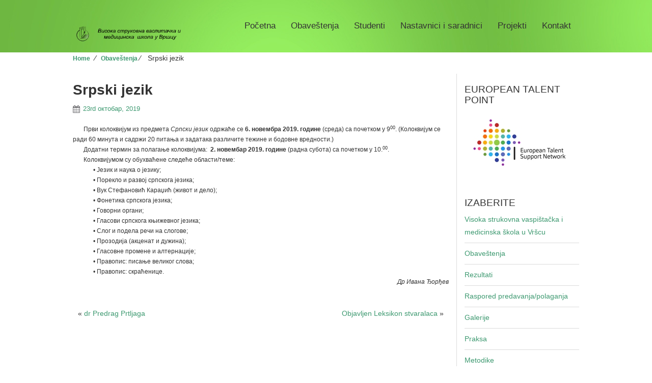

--- FILE ---
content_type: text/html; charset=UTF-8
request_url: https://www.uskolavrsac.edu.rs/srpski-jezik-44/
body_size: 30977
content:
<!DOCTYPE html>
<!--[if lt IE 7]>
<html class="ie ie6 lte9 lte8 lte7" lang="sr-RS">
<![endif]-->
<!--[if IE 7]>
<html class="ie ie7 lte9 lte8 lte7" lang="sr-RS">
<![endif]-->
<!--[if IE 8]>
<html class="ie ie8 lte9 lte8" lang="sr-RS">
<![endif]-->
<!--[if IE 9]>
<html class="ie ie9" lang="sr-RS"> 
<![endif]-->
<!--[if gt IE 9]>  <html lang="sr-RS"> <![endif]-->
<!--[if !IE]><!--> 
<html lang="sr-RS">
<!--<![endif]-->
<head>
<!-- Global site tag (gtag.js) - Google Ads: 741564044 -->
<script async src="https://www.googletagmanager.com/gtag/js?id=AW-741564044"></script>
<script>
window.dataLayer = window.dataLayer || [];
function gtag(){dataLayer.push(arguments);}
gtag('js', new Date());
gtag('config', 'AW-741564044');
</script>
<meta charset="UTF-8" />
<meta name="viewport" content="initial-scale=1.0,maximum-scale=3.0,width=device-width" />
<title>Visoka škola Vršac | Srpski jezik</title>
<link rel="profile" href="http://gmpg.org/xfn/11" />
<link rel="pingback" href="https://www.uskolavrsac.edu.rs/xmlrpc.php" />
<!-- IE6-8 support of HTML5 elements -->
<!--[if lt IE 9]>
<script src="https://www.uskolavrsac.edu.rs/wp-content/themes/edupro1/inc/js/html5.js" type="text/javascript"></script>
<![endif]-->
<meta name='robots' content='max-image-preview:large' />
<link rel="alternate" type="application/rss+xml" title="Visoka škola Vršac &raquo; довод" href="https://www.uskolavrsac.edu.rs/feed/" />
<link rel="alternate" type="application/rss+xml" title="Visoka škola Vršac &raquo; довод коментара" href="https://www.uskolavrsac.edu.rs/comments/feed/" />
<!-- <link rel='stylesheet' id='wp-block-library-css'  href='https://www.uskolavrsac.edu.rs/wp-includes/css/dist/block-library/style.min.css?ver=5.7.14' type='text/css' media='all' /> -->
<!-- <link rel='stylesheet' id='shortcode_style-css'  href='https://www.uskolavrsac.edu.rs/wp-content/themes/edupro1/elements/shortcodes/lib/css/shortcodes.css?ver=5.7.14' type='text/css' media='all' /> -->
<!-- <link rel='stylesheet' id='elements_style-css'  href='https://www.uskolavrsac.edu.rs/wp-content/themes/edupro1/elements/lib/css/elements.css?ver=5.7.14' type='text/css' media='all' /> -->
<!-- <link rel='stylesheet' id='jcarousel-skin-css'  href='https://www.uskolavrsac.edu.rs/wp-content/themes/edupro1/elements/lib/css/jcarousel/skin.css?ver=5.7.14' type='text/css' media='all' /> -->
<!-- <link rel='stylesheet' id='bootstrap-style-css'  href='https://www.uskolavrsac.edu.rs/wp-content/themes/edupro1/cyberchimps/lib/bootstrap/css/bootstrap.min.css?ver=3.3.4' type='text/css' media='all' /> -->
<!-- <link rel='stylesheet' id='cyberchimps_responsive-css'  href='https://www.uskolavrsac.edu.rs/wp-content/themes/edupro1/cyberchimps/lib/bootstrap/css/cyberchimps-responsive.min.css?ver=1.0' type='text/css' media='all' /> -->
<!-- <link rel='stylesheet' id='core-style-css'  href='https://www.uskolavrsac.edu.rs/wp-content/themes/edupro1/cyberchimps/lib/css/core.css?ver=1.0' type='text/css' media='all' /> -->
<!-- <link rel='stylesheet' id='style-css'  href='https://www.uskolavrsac.edu.rs/wp-content/themes/edupro1/style.css?ver=1.0' type='text/css' media='all' /> -->
<link rel="stylesheet" type="text/css" href="//www.uskolavrsac.edu.rs/wp-content/cache/wpfc-minified/7zp596sq/e4n8k.css" media="all"/>
<script src='//www.uskolavrsac.edu.rs/wp-content/cache/wpfc-minified/6v6rj32g/e4n8k.js' type="text/javascript"></script>
<!-- <script type='text/javascript' src='https://www.uskolavrsac.edu.rs/wp-includes/js/jquery/jquery.min.js?ver=3.5.1' id='jquery-core-js'></script> -->
<!-- <script type='text/javascript' src='https://www.uskolavrsac.edu.rs/wp-includes/js/jquery/jquery-migrate.min.js?ver=3.3.2' id='jquery-migrate-js'></script> -->
<!-- <script type='text/javascript' src='https://www.uskolavrsac.edu.rs/wp-content/themes/edupro1/inc/js/custom.js?ver=5.7.14' id='customscript-js'></script> -->
<!-- <script type='text/javascript' src='https://www.uskolavrsac.edu.rs/wp-content/themes/edupro1/cyberchimps/lib/js/gallery-lightbox.min.js?ver=1.0' id='gallery-lightbox-js'></script> -->
<!-- <script type='text/javascript' src='https://www.uskolavrsac.edu.rs/wp-content/themes/edupro1/cyberchimps/lib/js/jquery.slimbox.min.js?ver=1.0' id='slimbox-js'></script> -->
<!-- <script type='text/javascript' src='https://www.uskolavrsac.edu.rs/wp-content/themes/edupro1/cyberchimps/lib/js/jquery.jcarousel.min.js?ver=1.0' id='jcarousel-js'></script> -->
<!-- <script type='text/javascript' src='https://www.uskolavrsac.edu.rs/wp-content/themes/edupro1/cyberchimps/lib/js/jquery.mobile.custom.min.js?ver=5.7.14' id='jquery-mobile-touch-js'></script> -->
<!-- <script type='text/javascript' src='https://www.uskolavrsac.edu.rs/wp-content/themes/edupro1/cyberchimps/lib/js/swipe-call.min.js?ver=5.7.14' id='slider-call-js'></script> -->
<!-- <script type='text/javascript' src='https://www.uskolavrsac.edu.rs/wp-content/themes/edupro1/cyberchimps/lib/js/core.min.js?ver=5.7.14' id='core-js-js'></script> -->
<link rel="https://api.w.org/" href="https://www.uskolavrsac.edu.rs/wp-json/" /><link rel="alternate" type="application/json" href="https://www.uskolavrsac.edu.rs/wp-json/wp/v2/posts/24867" /><link rel="EditURI" type="application/rsd+xml" title="RSD" href="https://www.uskolavrsac.edu.rs/xmlrpc.php?rsd" />
<link rel="wlwmanifest" type="application/wlwmanifest+xml" href="https://www.uskolavrsac.edu.rs/wp-includes/wlwmanifest.xml" /> 
<meta name="generator" content="WordPress 5.7.14" />
<link rel="canonical" href="https://www.uskolavrsac.edu.rs/srpski-jezik-44/" />
<link rel='shortlink' href='https://www.uskolavrsac.edu.rs/?p=24867' />
<link rel="alternate" type="application/json+oembed" href="https://www.uskolavrsac.edu.rs/wp-json/oembed/1.0/embed?url=https%3A%2F%2Fwww.uskolavrsac.edu.rs%2Fsrpski-jezik-44%2F" />
<link rel="alternate" type="text/xml+oembed" href="https://www.uskolavrsac.edu.rs/wp-json/oembed/1.0/embed?url=https%3A%2F%2Fwww.uskolavrsac.edu.rs%2Fsrpski-jezik-44%2F&#038;format=xml" />
<script type="text/javascript">//<![CDATA[
function external_links_in_new_windows_loop() {
if (!document.links) {
document.links = document.getElementsByTagName('a');
}
var change_link = false;
var force = 'https://www.uskolavrsac.edu.rs/wp-content/uploads/';
var ignore = '';
for (var t=0; t<document.links.length; t++) {
var all_links = document.links[t];
change_link = false;
if(document.links[t].hasAttribute('onClick') == false) {
// forced if the address starts with http (or also https), but does not link to the current domain
if(all_links.href.search(/^http/) != -1 && all_links.href.search('www.uskolavrsac.edu.rs') == -1 && all_links.href.search(/^#/) == -1) {
// console.log('Changed ' + all_links.href);
change_link = true;
}
if(force != '' && all_links.href.search(force) != -1) {
// forced
// console.log('force ' + all_links.href);
change_link = true;
}
if(ignore != '' && all_links.href.search(ignore) != -1) {
// console.log('ignore ' + all_links.href);
// ignored
change_link = false;
}
if(change_link == true) {
// console.log('Changed ' + all_links.href);
document.links[t].setAttribute('onClick', 'javascript:window.open(\'' + all_links.href.replace(/'/g, '') + '\', \'_blank\', \'noopener\'); return false;');
document.links[t].removeAttribute('target');
}
}
}
}
// Load
function external_links_in_new_windows_load(func)
{  
var oldonload = window.onload;
if (typeof window.onload != 'function'){
window.onload = func;
} else {
window.onload = function(){
oldonload();
func();
}
}
}
external_links_in_new_windows_load(external_links_in_new_windows_loop);
//]]></script>
<style type="text/css">.ie8 .container {max-width: 1024px;width:auto;}</style><style type="text/css">
ul.nolist {
padding-left: 0;
}
.box-widget-title{text-align:center !important}
.boxesTitle,.boxesDescription{display:none}
.title-page-container{display:none}
.carousel-indicators{display:none}
.entry-summary.col-md-12{font-size: 1.5em;}
.navbar .nav > .active > a, .navbar .nav > .active > a:hover, .navbar .nav > .active > a:focus{ color: #ffffff;}
.nav > li > a:focus, .nav > li > a:hover{ color: #3D9970;}
#container > div:nth-child(2)  {
border-left: 1px solid #dbdbdb;
}
#callout_section_section.container-full-width{margin-top:0px}
#html_box_section.container-full-width{margin-top:0px}
#boxes_section.container-full-width{margin-top:0px}
#page_slider_section.container-full-width{margin-bottom:30px}
#boxes_section.container-full-width{margin-bottom:0px}
#searchform .search-query{color: #2ECC40;}
.btn-primary:hover, .open > .dropdown-toggle.btn-primary {
background: #2ECC40;
}
.btn, .comments-area .comment-reply-link {
background: #3D9970;
}
.content-wrapper.container-full-width {
background: #000000 url(https://www.uskolavrsac.edu.rs/wp-content/uploads/2016/11/HeaderGreen1.png) 100% 100% no-repeat;
background-position: left top;
}
.img-circle {border-radius: 10%; width: auto;
height: auto;
}
body.page-id-2900
{
background-color: #9ED08B;
}
body.page-id-2912
{
background-color: #81AEC5;
}
body.page-id-2923
{
background-color: #F7A193;
}
body.page-id-2917
{
background-color: #FAA755;
}
.rescont {
position: relative;
overflow: hidden;
width: 100%;
padding-top: 56.25%; /* 16:9 Aspect Ratio (divide 9 by 16 = 0.5625) */
}
/* Then style the iframe to fit in the container div with full height and width */
.responsive-iframe {
position: absolute;
top: 0;
left: 0;
bottom: 0;
right: 0;
width: 100%;
height: 100%;
}
.postid-31059 .entry-title{
display:none !important;
}
</style>
<style type="text/css" media="all">
body {
font-size : 14px;
font-family : Arial, Helvetica, sans-serif;
font-weight : normal;
}
a			{
color:
#3D9970			;
}
a:hover			{
color:
#2ECC40			;
}
.container {
max-width : 1024px;
}
h1, h2, h3, h4, h5, h6 {
font-family : echo $headings_style;
}
</style>
</head>
<body class="post-template-default single single-post postid-24867 single-format-standard cc-responsive">  
<style>
#product_element_section{ background-image: url('http://www.uskolavrsac.edu.rs/wp-content/themes/edupro/images/bg.jpg');}
</style>
<style>
#portfolio_pro_section{ background-image: url('http://www.uskolavrsac.edu.rs/wp-content/themes/edupro/images/testimonial-bg.jpg');}
</style>
<div class="content-wrapper container-full-width">
<div class="container">
<div id="logo_container" class="col-md-3" >
<header id="cc-header" class="row">
<div class="col-md-7 col-lg-7">
<div id="logo">
<a href="https://www.uskolavrsac.edu.rs" title="Visoka škola Vršac"><img src="https://www.uskolavrsac.edu.rs/wp-content/uploads/2022/10/logo3y.png" alt="Visoka škola Vršac"></a>
</div>
</div>
<div id="description" class="col-md-5 col-lg-5">
<div class="blog-description">
<p></p>
</div>
</div>
</header>
</div>
<!-- ---------------- Menu --------------------- -->
<div id="cyberchimps_navbar" class="nav-top  navbar-home col-md-9">
<nav class="navbar">
<div class="navbar-header">
<button aria-controls="navbar" aria-expanded="false" data-target="#navbar" data-toggle="collapse" class="navbar-toggle collapsed" type="button">
<span class="glyphicon glyphicon-th-list"></span>
</button>
</div>
<div class="collapse" id="navbar">                                           
<div class="menu-mainmenu-container"><ul id="menu-mainmenu" class="nav navbar-nav"><li id="menu-item-2587" class="menu-item menu-item-type-post_type menu-item-object-page menu-item-home menu-item-2587"><a title="Povratak na početnu stranu" href="https://www.uskolavrsac.edu.rs/">Početna</a></li>
<li id="menu-item-2596" class="menu-item menu-item-type-post_type menu-item-object-page current_page_parent menu-item-2596"><a title="Najnovije informacije" href="https://www.uskolavrsac.edu.rs/obavestenja/">Obaveštenja</a></li>
<li id="menu-item-16439" class="menu-item menu-item-type-post_type menu-item-object-page menu-item-16439"><a href="https://www.uskolavrsac.edu.rs/studenti/">Studenti</a></li>
<li id="menu-item-2603" class="menu-item menu-item-type-post_type menu-item-object-page menu-item-2603"><a title="Biografije i bibliografije profesora" href="https://www.uskolavrsac.edu.rs/profesori/">Nastavnici i saradnici</a></li>
<li id="menu-item-16436" class="menu-item menu-item-type-post_type menu-item-object-page menu-item-16436"><a href="https://www.uskolavrsac.edu.rs/projekti/">Projekti</a></li>
<li id="menu-item-2588" class="menu-item menu-item-type-post_type menu-item-object-page menu-item-2588"><a title="Adresa, telefoni, mejl adrese&#8230;" href="https://www.uskolavrsac.edu.rs/kontakt/">Kontakt</a></li>
</ul></div>
</div><!--/.nav-collapse --> 
</nav>
</div>
</div>
</div>
<!-- #header_section -->
<div id="single_page" class="container-full-width">
<div class="container-fluid">
<div class="container">
<div class="row"><div class="breadcrumbs"><span class="b1"><a href="https://www.uskolavrsac.edu.rs">Home</a></span>  &frasl;  <span class="b2"><a href="https://www.uskolavrsac.edu.rs/category/obavestenja/">Obaveštenja</a>  &frasl;  </span><span class="b3 current">Srpski jezik</span></div></div>			
<div id="container" class="row">
<div id="content" class=" col-md-9 content-sidebar-right">
<article id="post-24867" class="post-24867 post type-post status-publish format-standard hentry category-obavestenja category-rasporedi-predavanja-polaganja-ispita tag-djordjev">
<header class="entry-header">
<h2 class="entry-title">
Srpski jezik			
</h2>	
<div class="entry-meta">
<span class="meta-date"><a href="https://www.uskolavrsac.edu.rs/srpski-jezik-44/" title="21:08" rel="bookmark"><time class="entry-date updated" datetime="2019-10-23T21:08:50+02:00">23rd октобар, 2019</time></a></span>				                            				
</div><!-- .entry-meta -->
</header><!-- .entry-header -->
<div class="entry-content">
<div>
<span style="font-size:12px;">&nbsp;&nbsp;&nbsp;&nbsp;&nbsp;&nbsp; Први колоквијум из предмета <em>Српски језик</em> одржаће се <strong>6</strong><strong>. новембра 201</strong><strong>9</strong><strong>. године</strong> (среда) са почетком у 9<sup>00</sup>. (Колоквијум се ради 60 минута и садржи 20 питања и задатака различите тежине и бодовне вредности.)</span>
</div>
<div>
<span style="font-size:12px;">&nbsp;&nbsp;&nbsp;&nbsp;&nbsp;&nbsp; Додатни термин за полагање колоквијума:&nbsp; <strong>2</strong><strong>. новембар 201</strong><strong>9</strong><strong>. године</strong> (радна субота) са почетком у 10.<sup>00</sup>.</span>
</div>
<div>
<span style="font-size:12px;">&nbsp;&nbsp;&nbsp;&nbsp;&nbsp;&nbsp; Колоквијумом су обухваћене следеће области/теме:</span>
</div>
<div style="margin-left: 40px;">
<span style="font-size:12px;">&bull; Језик и наука о језику;</span>
</div>
<div style="margin-left: 40px;">
<span style="font-size:12px;">&bull; Порекло и развој српскога језика;</span>
</div>
<div style="margin-left: 40px;">
<span style="font-size:12px;">&bull; Вук Стефановић Караџић (живот и дело);</span>
</div>
<div style="margin-left: 40px;">
<span style="font-size:12px;">&bull; Фонетика српскога језика;</span>
</div>
<div style="margin-left: 40px;">
<span style="font-size:12px;">&bull; Говорни органи;</span>
</div>
<div style="margin-left: 40px;">
<span style="font-size:12px;">&bull; Гласови српскога књижевног језика;</span>
</div>
<div style="margin-left: 40px;">
<span style="font-size:12px;">&bull; Слог и подела речи на слогове;</span>
</div>
<div style="margin-left: 40px;">
<span style="font-size:12px;">&bull; Прозодија (акценат и дужина);</span>
</div>
<div style="margin-left: 40px;">
<span style="font-size:12px;">&bull; Гласовне промене и алтернације;</span>
</div>
<div style="margin-left: 40px;">
<span style="font-size:12px;">&bull; Правопис: писање великог слова;</span>
</div>
<div style="margin-left: 40px;">
<span style="font-size:12px;">&bull; Правопис: скраћенице.</span>
</div>
<div align="right">
<span style="font-size:12px;"><em>Др Ивана Ђорђев</em></span>
</div>
</div><!-- .entry-content -->
<footer class="entry-meta">
</footer><!-- #entry-meta -->
</article><!-- #post-24867 -->
<div class="more-content">
<div class="row">
<div class="col-md-6 previous-post">
&laquo; <a href="https://www.uskolavrsac.edu.rs/dr-predrag-prtljaga-6/" rel="prev">dr Predrag Prtljaga</a>						</div>
<div class="col-md-6 next-post">
<a href="https://www.uskolavrsac.edu.rs/objavljen-leksikon-stvaralaca/" rel="next">Objavljen Leksikon stvaralaca</a> &raquo;						</div>
</div>
</div>
<div class="row">
</div>         
</div><!-- #content -->
<div id="secondary" class="widget-area col-md-3">
<div id="sidebar">
<aside id="custom_html-3" class="widget_text widget-container widget_custom_html"><h3 class="widget-title">European Talent Point</h3><div class="textwidget custom-html-widget"><a href="https://www.uskolavrsac.edu.rs/visoka-skola-european-talent-point/"><img alt="etsn_logo-01" class="aligncenter size-full wp-image-17186" height="600" src="https://www.uskolavrsac.edu.rs/wp-content/uploads/2016/12/etsn_logo-225.jpg" width="225" /></a></div></aside><aside id="nav_menu-3" class="widget-container widget_nav_menu"><h3 class="widget-title">Izaberite</h3><div class="menu-testmenu-container"><ul id="menu-testmenu" class="menu"><li id="menu-item-16433" class="menu-item menu-item-type-post_type menu-item-object-page menu-item-home menu-item-16433"><a href="https://www.uskolavrsac.edu.rs/">Visoka strukovna vaspištačka i medicinska škola u Vršcu</a></li>
<li id="menu-item-2950" class="menu-item menu-item-type-post_type menu-item-object-page current_page_parent menu-item-2950"><a title="Najnovije informacije" href="https://www.uskolavrsac.edu.rs/obavestenja/">Obaveštenja</a></li>
<li id="menu-item-79" class="menu-item menu-item-type-taxonomy menu-item-object-category menu-item-79"><a title="Sve iz kategorije Rezultati" href="https://www.uskolavrsac.edu.rs/category/rezultati/">Rezultati</a></li>
<li id="menu-item-1682" class="menu-item menu-item-type-taxonomy menu-item-object-category current-post-ancestor current-menu-parent current-post-parent menu-item-1682"><a href="https://www.uskolavrsac.edu.rs/category/rasporedi-predavanja-polaganja-ispita/">Raspored predavanja/polaganja</a></li>
<li id="menu-item-2402" class="menu-item menu-item-type-taxonomy menu-item-object-category menu-item-2402"><a href="https://www.uskolavrsac.edu.rs/category/galerije/">Galerije</a></li>
<li id="menu-item-3466" class="menu-item menu-item-type-taxonomy menu-item-object-category menu-item-3466"><a href="https://www.uskolavrsac.edu.rs/category/pedagoska-i-samostalna-praksa/">Praksa</a></li>
<li id="menu-item-8643" class="menu-item menu-item-type-post_type menu-item-object-page menu-item-8643"><a title="Pisane pripreme" href="https://www.uskolavrsac.edu.rs/metodike/">Metodike</a></li>
<li id="menu-item-1528" class="menu-item menu-item-type-taxonomy menu-item-object-category menu-item-1528"><a title="Aktivnosti Studentskog parlamenta" href="https://www.uskolavrsac.edu.rs/category/studentski-parlament/">Studentski parlament</a></li>
<li id="menu-item-22516" class="menu-item menu-item-type-custom menu-item-object-custom menu-item-22516"><a href="http://www.vaspitacice.rs/projekti">Portal za sadašnje i buduće vaspitač(ic)e</a></li>
</ul></div></aside><aside id="custom_html-2" class="widget_text widget-container widget_custom_html"><h3 class="widget-title">Erasmus Charter for Higher Education – ECHE</h3><div class="textwidget custom-html-widget"><div style="text-align: justify;"><a href="https://www.uskolavrsac.edu.rs/visokoj-skoli-dodeljena-erazmus-povelja-2021/"><img class="aligncenter size-full wp-image-22602" src="https://www.uskolavrsac.edu.rs/wp-content/uploads/2018/10/Erasmus-Charter-for-Higher-Education-225.jpg" alt="" width="225" height="159"/></a></div></div></aside><aside id="custom_html-4" class="widget_text widget-container widget_custom_html"><h3 class="widget-title">Povelja Grada Vršca</h3><div class="textwidget custom-html-widget"><a href="https://www.uskolavrsac.edu.rs/visokoj-skoli-dodeljena-povelja-grada-vrsca/"><img alt="povelja" class="aligncenter size-full wp-image-17186" height="600" src="https://www.uskolavrsac.edu.rs/wp-content/uploads/2019/05/Povelja1024.png" width="225" /></a></div></aside>	</div><!-- #sidebar -->
</div><!-- #secondary .widget-area col-md-3 -->
</div><!-- #container .row-->
</div><!--container fluid -->
</div><!-- container -->
</div><!-- container full width -->

<div class="container-full-width" id="footer_section">
<div class="container-fluid">
<div class="container">
<div id="footer-widgets" class="row">
<div id="footer-widget-container" class="col-md-12">
<div class="row">
<aside id="recent-posts-6" class="widget-container col-lg-3 col-md-3 col-sm-6 col-xs-12 widget_recent_entries">
<h3 class="widget-title">Najnovije</h3>
<ul>
<li>
<a href="https://www.uskolavrsac.edu.rs/rezultati-ispita-iz-metodike-upoznavanja-okoline-1-januar-2026/">Rezultati ispita iz Metodike upoznavanja okoline 1, januar 2026.</a>
</li>
<li>
<a href="https://www.uskolavrsac.edu.rs/predaja-dnevnika-strucnih-praksi-strukovna-medicinska-sestra-tehnicar-30-01-2026/">Predaja dnevnika stručnih praksi &#8211; Strukovna medicinska sestra-tehničar</a>
</li>
<li>
<a href="https://www.uskolavrsac.edu.rs/visokoj-strukovnoj-vaspitackoj-i-medicinskoj-skoli-u-vrscu-dodeljen-ror-research-organization-registry-identifikator/">Visokoj strukovnoj vaspitačkoj i medicinskoj školi u Vršcu dodeljen ROR (Research Organization Registry) identifikator</a>
</li>
<li>
<a href="https://www.uskolavrsac.edu.rs/izvestaj-o-poseti-i-donaciji-domu-za-decu-i-omladinu-u-beloj-crkvi-01-2026/">Извештај о посети и донацији Дому за децу и омладину у Белој Цркви</a>
</li>
<li>
<a href="https://www.uskolavrsac.edu.rs/obavestenje-o-novom-podracunu/">Obaveštenje o novom podračunu</a>
</li>
<li>
<a href="https://www.uskolavrsac.edu.rs/odigrana-predstava-novogodisnja-carolija-22-12-2025/">Одиграна представа ”Новогодишња чаролија”</a>
</li>
<li>
<a href="https://www.uskolavrsac.edu.rs/izvestaj-o-ucescu-u-virtuelnim-radionicama-medjunarodnim-vebinarima-i-onlajn-obukama-oktobar-decembar-2025/">Izveštaj o učešću u virtuelnim radionicama, međunarodnim vebinarima i onlajn obukama, oktobar-decembar 2025.</a>
</li>
</ul>
</aside><aside id="nav_menu-9" class="widget-container col-lg-3 col-md-3 col-sm-6 col-xs-12 widget_nav_menu"><h3 class="widget-title">Dokumenta</h3><div class="menu-akreditacije-container"><ul id="menu-akreditacije" class="menu"><li id="menu-item-2868" class="menu-item menu-item-type-post_type menu-item-object-page menu-item-2868"><a title="Statut, pravilnici&#8230;" href="https://www.uskolavrsac.edu.rs/dokumenta/">Dokumenta Visoke škole</a></li>
<li id="menu-item-5547" class="menu-item menu-item-type-custom menu-item-object-custom menu-item-5547"><a title="dan poslednje promene 20.06.2024. godine" href="https://www.uskolavrsac.edu.rs/wp-content/uploads/2024/06/Prilog_1.1_Publikacija%20ustanove_jun_2024.pdf">Javno publikovan dokument</a></li>
<li id="menu-item-6592" class="menu-item menu-item-type-taxonomy menu-item-object-category menu-item-6592"><a href="https://www.uskolavrsac.edu.rs/category/javne-nabavke/">Javne nabavke</a></li>
<li id="menu-item-34858" class="menu-item menu-item-type-custom menu-item-object-custom menu-item-34858"><a target="_blank" rel="noopener" href="https://www.uskolavrsac.edu.rs/wp-content/uploads/2026/01/Dopuna-dozvole-za-rad-ustanove-2025.pdf">Dopuna dozvole za rad ustanove 2025</a></li>
<li id="menu-item-33716" class="menu-item menu-item-type-post_type menu-item-object-page menu-item-33716"><a href="https://www.uskolavrsac.edu.rs/akreditacija-2024-godine/">Akreditacija 2024. godine</a></li>
<li id="menu-item-30872" class="menu-item menu-item-type-post_type menu-item-object-page menu-item-30872"><a href="https://www.uskolavrsac.edu.rs/akreditacija-2023-godine/">Akreditacija 2023. godine</a></li>
<li id="menu-item-28409" class="menu-item menu-item-type-post_type menu-item-object-page menu-item-28409"><a href="https://www.uskolavrsac.edu.rs/akreditacija-studijski-program-strukovna-medicinska-sestra-tehnicar/">Akreditacija studijskog programa – strukovna medicinska sestra/tehničar</a></li>
<li id="menu-item-24162" class="menu-item menu-item-type-post_type menu-item-object-page menu-item-24162"><a href="https://www.uskolavrsac.edu.rs/akreditacija-ustanove-2019-godine/">Akreditacija Ustanove 2019. g.</a></li>
<li id="menu-item-23751" class="menu-item menu-item-type-post_type menu-item-object-page menu-item-23751"><a href="https://www.uskolavrsac.edu.rs/akreditacija-master-strukovne-studije/">Akreditacija Master 2018. g.</a></li>
<li id="menu-item-15736" class="menu-item menu-item-type-post_type menu-item-object-page menu-item-15736"><a href="https://www.uskolavrsac.edu.rs/akreditacija-2016-godine/">Akreditacija 2016. godine</a></li>
<li id="menu-item-2859" class="menu-item menu-item-type-post_type menu-item-object-page menu-item-2859"><a title="Akreditacije pre 2012-e godine" href="https://www.uskolavrsac.edu.rs/akreditacije-pre-2016/">Akreditacije pre 2016. g.</a></li>
<li id="menu-item-2867" class="menu-item menu-item-type-post_type menu-item-object-page menu-item-2867"><a title="Akreditovani programi stručnog usavršavanja" href="https://www.uskolavrsac.edu.rs/akreditacija-zuov/">Akreditacije ZUOV</a></li>
<li id="menu-item-16077" class="menu-item menu-item-type-post_type menu-item-object-page menu-item-16077"><a href="https://www.uskolavrsac.edu.rs/izbori-u-zvanja/">Izbori u zvanja</a></li>
<li id="menu-item-5776" class="menu-item menu-item-type-post_type menu-item-object-page menu-item-5776"><a href="https://www.uskolavrsac.edu.rs/cenovnik/">Cenovnik</a></li>
</ul></div></aside><aside id="nav_menu-10" class="widget-container col-lg-3 col-md-3 col-sm-6 col-xs-12 widget_nav_menu"><h3 class="widget-title">Korisne veze</h3><div class="menu-link-vidget-container"><ul id="menu-link-vidget" class="menu"><li id="menu-item-26466" class="menu-item menu-item-type-post_type menu-item-object-page menu-item-26466"><a href="https://www.uskolavrsac.edu.rs/3l/">Centar za celoživotno učenje</a></li>
<li id="menu-item-26467" class="menu-item menu-item-type-custom menu-item-object-custom menu-item-26467"><a href="https://www.uskolavrsac.edu.rs/category/key">Projekat KEY Erasmus+</a></li>
<li id="menu-item-6271" class="menu-item menu-item-type-custom menu-item-object-custom menu-item-6271"><a href="http://www.rec.org.rs">Istraživačko &#8211; edukativni centar</a></li>
<li id="menu-item-10388" class="menu-item menu-item-type-custom menu-item-object-custom menu-item-10388"><a href="http://www.research.rs">Research in Pedagogy</a></li>
<li id="menu-item-22517" class="menu-item menu-item-type-custom menu-item-object-custom menu-item-22517"><a href="http://www.vaspitacice.rs">Portal za sadašnje i buduće vaspitač(ic)e</a></li>
<li id="menu-item-2508" class="menu-item menu-item-type-custom menu-item-object-custom menu-item-2508"><a title="Romania-Serbia IPA Cross-Border Cooperation" href="http://www.uskolavrsac.edu.rs/ipaproject/">Projekat EU IPA</a></li>
<li id="menu-item-2507" class="menu-item menu-item-type-custom menu-item-object-custom menu-item-2507"><a title="Blog" href="http://www.uskolavrsac.edu.rs/blog/">Blog Visoke škole</a></li>
<li id="menu-item-2506" class="menu-item menu-item-type-custom menu-item-object-custom menu-item-2506"><a title="SAO" href="http://www.sao.org.rs">Srpska akademija obrazovanja</a></li>
<li id="menu-item-26923" class="menu-item menu-item-type-post_type menu-item-object-page menu-item-privacy-policy menu-item-26923"><a href="https://www.uskolavrsac.edu.rs/uslovi-koriscenja/">Politika privatnosti</a></li>
</ul></div></aside><aside id="search-5" class="widget-container col-lg-3 col-md-3 col-sm-6 col-xs-12 widget_search"><h3 class="widget-title">Pretražite sajt</h3><form method="get"  id="searchform" class="navbar-search pull-right" action="https://www.uskolavrsac.edu.rs/" role="search">
<input type="text" class="search-query input-medium" name="s" placeholder="Search …" />
<input type="submit" id="searchsubmit" class="btn btn-primary" value="Претражи" />
</form>
<div class="clear"></div></aside>						</div><!-- .row -->
</div><!-- #footer-widget-container -->
</div><!-- #footer-widgets .row  -->
<div class="sf-footer-social clearfix">
<div id="social">
<div class="default-icons">
</div>
</div>
</div>
</div> 	<!-- .container-fluid-->
</div> 	<!-- .container -->
</div> 	<!-- #footer_section -->
<div class="container-full-width" id="after_footer">
<div class="container">
<footer class="site-footer">
<div class="row">
<div class="col-xs-12 col-sm-6 col-md-6 col-lg-6">
<div id="credit">
</div>
</div>
<!-- Adds the afterfooter copyright area -->
<div class="col-xs-12 col-sm-6 col-md-6 col-lg-6">
<div id="copyright">
<p>Svi pojmovi koji su na ovom sajtu upotrebljeni u muškom gramatičkom rodu obuhvataju muški i ženski rod lica na koja se odnose.</p><hr>© Visoka škola 2012-2025, Vršac. Sva prava zadržana.<p>Administred by: WebDrummer</p>								</div>
</div>
</div> <!-- end of div row-->
<div class="row">
<div class="col-xs-12 col-sm-12 col-md-6 col-lg-6">
</div>
<div class="col-xs-12 col-sm-12 col-md-6 col-lg-6">
</div>
</div>
</footer>
<!-- row -->
</div>
<!-- .container -->
</div>    <!-- #after_footer -->
</div><!-- #wrapper .container-fluid -->
<script type='text/javascript' src='https://www.uskolavrsac.edu.rs/wp-content/themes/edupro1/elements/lib/js/jquery.elastislide.min.js?ver=1' id='elastislide-js'></script>
<script type='text/javascript' src='https://www.uskolavrsac.edu.rs/wp-content/themes/edupro1/elements/lib/js/elements.min.js?ver=2013.12.12' id='elements_js-js'></script>
<script type='text/javascript' src='https://www.uskolavrsac.edu.rs/wp-content/themes/edupro1/cyberchimps/lib/bootstrap/js/bootstrap.min.js?ver=3.3.4' id='bootstrap-js-js'></script>
<script type='text/javascript' src='https://www.uskolavrsac.edu.rs/wp-content/themes/edupro1/cyberchimps/lib/js/retina-1.1.0.min.js?ver=1.1.0' id='retina-js-js'></script>
<script type='text/javascript' src='https://www.uskolavrsac.edu.rs/wp-includes/js/comment-reply.min.js?ver=5.7.14' id='comment-reply-js'></script>
<script type='text/javascript' src='https://www.uskolavrsac.edu.rs/wp-includes/js/wp-embed.min.js?ver=5.7.14' id='wp-embed-js'></script>
</body>
</html><!-- WP Fastest Cache file was created in 2.515 seconds, on Saturday, 31 January 2026. @ 14:40 --><!-- need to refresh to see cached version -->

--- FILE ---
content_type: text/css
request_url: https://www.uskolavrsac.edu.rs/wp-content/cache/wpfc-minified/7zp596sq/e4n8k.css
body_size: 43545
content:
@charset "UTF-8";
@charset "UTF-8";

#start-resizable-editor-section{display:none}.wp-block-audio figcaption{margin-top:.5em;margin-bottom:1em}.wp-block-audio audio{width:100%;min-width:300px}.wp-block-button__link{color:#fff;background-color:#32373c;border:none;border-radius:1.55em;box-shadow:none;cursor:pointer;display:inline-block;font-size:1.125em;padding:.667em 1.333em;text-align:center;text-decoration:none;overflow-wrap:break-word}.wp-block-button__link:active,.wp-block-button__link:focus,.wp-block-button__link:hover,.wp-block-button__link:visited{color:#fff}.wp-block-button__link.aligncenter{text-align:center}.wp-block-button__link.alignright{text-align:right}.wp-block-buttons>.wp-block-button.has-custom-width{max-width:none}.wp-block-buttons>.wp-block-button.has-custom-width .wp-block-button__link{width:100%}.wp-block-buttons>.wp-block-button.wp-block-button__width-25{width:calc(25% - .5em)}.wp-block-buttons>.wp-block-button.wp-block-button__width-50{width:calc(50% - .5em)}.wp-block-buttons>.wp-block-button.wp-block-button__width-75{width:calc(75% - .5em)}.wp-block-buttons>.wp-block-button.wp-block-button__width-100{margin-right:0;width:100%}.wp-block-button.is-style-squared,.wp-block-button__link.wp-block-button.is-style-squared{border-radius:0}.wp-block-button.no-border-radius,.wp-block-button__link.no-border-radius{border-radius:0!important}.is-style-outline>.wp-block-button__link,.wp-block-button__link.is-style-outline{border:2px solid}.is-style-outline>.wp-block-button__link:not(.has-text-color),.wp-block-button__link.is-style-outline:not(.has-text-color){color:#32373c}.is-style-outline>.wp-block-button__link:not(.has-background),.wp-block-button__link.is-style-outline:not(.has-background){background-color:transparent}.wp-block-buttons{display:flex;flex-direction:row;flex-wrap:wrap}.wp-block-buttons.is-vertical{flex-direction:column}.wp-block-buttons.is-vertical>.wp-block-button{margin-right:0}.wp-block-buttons.is-vertical>.wp-block-button:last-child{margin-bottom:0}.wp-block-buttons>.wp-block-button{display:inline-block;margin-left:0;margin-right:.5em;margin-bottom:.5em}.wp-block-buttons>.wp-block-button:last-child{margin-right:0}.wp-block-buttons.is-content-justification-left{justify-content:flex-start}.wp-block-buttons.is-content-justification-left.is-vertical{align-items:flex-start}.wp-block-buttons.is-content-justification-center{justify-content:center}.wp-block-buttons.is-content-justification-center.is-vertical{align-items:center}.wp-block-buttons.is-content-justification-right{justify-content:flex-end}.wp-block-buttons.is-content-justification-right>.wp-block-button{margin-left:.5em;margin-right:0}.wp-block-buttons.is-content-justification-right>.wp-block-button:first-child{margin-left:0}.wp-block-buttons.is-content-justification-right.is-vertical{align-items:flex-end}.wp-block-buttons.is-content-justification-space-between{justify-content:space-between}.wp-block-buttons.aligncenter{text-align:center}.wp-block-buttons.alignleft .wp-block-button{margin-left:0;margin-right:.5em}.wp-block-buttons.alignleft .wp-block-button:last-child{margin-right:0}.wp-block-buttons.alignright .wp-block-button{margin-right:0;margin-left:.5em}.wp-block-buttons.alignright .wp-block-button:first-child{margin-left:0}.wp-block-buttons:not(.is-content-justification-space-between,.is-content-justification-right,.is-content-justification-left,.is-content-justification-center) .wp-block-button.aligncenter{margin-left:auto;margin-right:auto;margin-bottom:.5em;width:100%}.wp-block-calendar{text-align:center}.wp-block-calendar tbody td,.wp-block-calendar th{padding:.25em;border:1px solid #ddd}.wp-block-calendar tfoot td{border:none}.wp-block-calendar table{width:100%;border-collapse:collapse}.wp-block-calendar table th{font-weight:400;background:#ddd}.wp-block-calendar a{text-decoration:underline}.wp-block-calendar table caption,.wp-block-calendar table tbody{color:#40464d}.wp-block-categories.alignleft{margin-right:2em}.wp-block-categories.alignright{margin-left:2em}.wp-block-code code{display:block;white-space:pre-wrap;overflow-wrap:break-word}.wp-block-columns{display:flex;margin-bottom:1.75em;flex-wrap:wrap}@media (min-width:782px){.wp-block-columns{flex-wrap:nowrap}}.wp-block-columns.has-background{padding:1.25em 2.375em}.wp-block-columns.are-vertically-aligned-top{align-items:flex-start}.wp-block-columns.are-vertically-aligned-center{align-items:center}.wp-block-columns.are-vertically-aligned-bottom{align-items:flex-end}.wp-block-column{flex-grow:1;min-width:0;word-break:break-word;overflow-wrap:break-word}@media (max-width:599px){.wp-block-column{flex-basis:100%!important}}@media (min-width:600px) and (max-width:781px){.wp-block-column:not(:only-child){flex-basis:calc(50% - 1em)!important;flex-grow:0}.wp-block-column:nth-child(2n){margin-left:2em}}@media (min-width:782px){.wp-block-column{flex-basis:0;flex-grow:1}.wp-block-column[style*=flex-basis]{flex-grow:0}.wp-block-column:not(:first-child){margin-left:2em}}.wp-block-column.is-vertically-aligned-top{align-self:flex-start}.wp-block-column.is-vertically-aligned-center{-ms-grid-row-align:center;align-self:center}.wp-block-column.is-vertically-aligned-bottom{align-self:flex-end}.wp-block-column.is-vertically-aligned-bottom,.wp-block-column.is-vertically-aligned-center,.wp-block-column.is-vertically-aligned-top{width:100%}.wp-block-cover,.wp-block-cover-image{position:relative;background-size:cover;background-position:50%;min-height:430px;width:100%;display:flex;justify-content:center;align-items:center;padding:1em;box-sizing:border-box}.wp-block-cover-image.has-parallax,.wp-block-cover.has-parallax{background-attachment:fixed}@supports (-webkit-overflow-scrolling:touch){.wp-block-cover-image.has-parallax,.wp-block-cover.has-parallax{background-attachment:scroll}}@media (prefers-reduced-motion:reduce){.wp-block-cover-image.has-parallax,.wp-block-cover.has-parallax{background-attachment:scroll}}.wp-block-cover-image.is-repeated,.wp-block-cover.is-repeated{background-repeat:repeat;background-size:auto}.wp-block-cover-image.has-background-dim:not([class*=-background-color]),.wp-block-cover.has-background-dim:not([class*=-background-color]){background-color:#000}.wp-block-cover-image.has-background-dim:before,.wp-block-cover.has-background-dim:before{content:"";background-color:inherit}.wp-block-cover-image.has-background-dim:not(.has-background-gradient):before,.wp-block-cover-image .wp-block-cover__gradient-background,.wp-block-cover.has-background-dim:not(.has-background-gradient):before,.wp-block-cover .wp-block-cover__gradient-background{position:absolute;top:0;left:0;bottom:0;right:0;z-index:1;opacity:.5}.wp-block-cover-image.has-background-dim.has-background-dim-10 .wp-block-cover__gradient-background,.wp-block-cover-image.has-background-dim.has-background-dim-10:not(.has-background-gradient):before,.wp-block-cover.has-background-dim.has-background-dim-10 .wp-block-cover__gradient-background,.wp-block-cover.has-background-dim.has-background-dim-10:not(.has-background-gradient):before{opacity:.1}.wp-block-cover-image.has-background-dim.has-background-dim-20 .wp-block-cover__gradient-background,.wp-block-cover-image.has-background-dim.has-background-dim-20:not(.has-background-gradient):before,.wp-block-cover.has-background-dim.has-background-dim-20 .wp-block-cover__gradient-background,.wp-block-cover.has-background-dim.has-background-dim-20:not(.has-background-gradient):before{opacity:.2}.wp-block-cover-image.has-background-dim.has-background-dim-30 .wp-block-cover__gradient-background,.wp-block-cover-image.has-background-dim.has-background-dim-30:not(.has-background-gradient):before,.wp-block-cover.has-background-dim.has-background-dim-30 .wp-block-cover__gradient-background,.wp-block-cover.has-background-dim.has-background-dim-30:not(.has-background-gradient):before{opacity:.3}.wp-block-cover-image.has-background-dim.has-background-dim-40 .wp-block-cover__gradient-background,.wp-block-cover-image.has-background-dim.has-background-dim-40:not(.has-background-gradient):before,.wp-block-cover.has-background-dim.has-background-dim-40 .wp-block-cover__gradient-background,.wp-block-cover.has-background-dim.has-background-dim-40:not(.has-background-gradient):before{opacity:.4}.wp-block-cover-image.has-background-dim.has-background-dim-50 .wp-block-cover__gradient-background,.wp-block-cover-image.has-background-dim.has-background-dim-50:not(.has-background-gradient):before,.wp-block-cover.has-background-dim.has-background-dim-50 .wp-block-cover__gradient-background,.wp-block-cover.has-background-dim.has-background-dim-50:not(.has-background-gradient):before{opacity:.5}.wp-block-cover-image.has-background-dim.has-background-dim-60 .wp-block-cover__gradient-background,.wp-block-cover-image.has-background-dim.has-background-dim-60:not(.has-background-gradient):before,.wp-block-cover.has-background-dim.has-background-dim-60 .wp-block-cover__gradient-background,.wp-block-cover.has-background-dim.has-background-dim-60:not(.has-background-gradient):before{opacity:.6}.wp-block-cover-image.has-background-dim.has-background-dim-70 .wp-block-cover__gradient-background,.wp-block-cover-image.has-background-dim.has-background-dim-70:not(.has-background-gradient):before,.wp-block-cover.has-background-dim.has-background-dim-70 .wp-block-cover__gradient-background,.wp-block-cover.has-background-dim.has-background-dim-70:not(.has-background-gradient):before{opacity:.7}.wp-block-cover-image.has-background-dim.has-background-dim-80 .wp-block-cover__gradient-background,.wp-block-cover-image.has-background-dim.has-background-dim-80:not(.has-background-gradient):before,.wp-block-cover.has-background-dim.has-background-dim-80 .wp-block-cover__gradient-background,.wp-block-cover.has-background-dim.has-background-dim-80:not(.has-background-gradient):before{opacity:.8}.wp-block-cover-image.has-background-dim.has-background-dim-90 .wp-block-cover__gradient-background,.wp-block-cover-image.has-background-dim.has-background-dim-90:not(.has-background-gradient):before,.wp-block-cover.has-background-dim.has-background-dim-90 .wp-block-cover__gradient-background,.wp-block-cover.has-background-dim.has-background-dim-90:not(.has-background-gradient):before{opacity:.9}.wp-block-cover-image.has-background-dim.has-background-dim-100 .wp-block-cover__gradient-background,.wp-block-cover-image.has-background-dim.has-background-dim-100:not(.has-background-gradient):before,.wp-block-cover.has-background-dim.has-background-dim-100 .wp-block-cover__gradient-background,.wp-block-cover.has-background-dim.has-background-dim-100:not(.has-background-gradient):before{opacity:1}.wp-block-cover-image.alignleft,.wp-block-cover-image.alignright,.wp-block-cover.alignleft,.wp-block-cover.alignright{max-width:420px;width:100%}.wp-block-cover-image:after,.wp-block-cover:after{display:block;content:"";font-size:0;min-height:inherit}@supports ((position:-webkit-sticky) or (position:sticky)){.wp-block-cover-image:after,.wp-block-cover:after{content:none}}.wp-block-cover-image.aligncenter,.wp-block-cover-image.alignleft,.wp-block-cover-image.alignright,.wp-block-cover.aligncenter,.wp-block-cover.alignleft,.wp-block-cover.alignright{display:flex}.wp-block-cover-image .wp-block-cover__inner-container,.wp-block-cover .wp-block-cover__inner-container{width:100%;z-index:1;color:#fff}.wp-block-cover-image .wp-block-subhead:not(.has-text-color),.wp-block-cover-image h1:not(.has-text-color),.wp-block-cover-image h2:not(.has-text-color),.wp-block-cover-image h3:not(.has-text-color),.wp-block-cover-image h4:not(.has-text-color),.wp-block-cover-image h5:not(.has-text-color),.wp-block-cover-image h6:not(.has-text-color),.wp-block-cover-image p:not(.has-text-color),.wp-block-cover .wp-block-subhead:not(.has-text-color),.wp-block-cover h1:not(.has-text-color),.wp-block-cover h2:not(.has-text-color),.wp-block-cover h3:not(.has-text-color),.wp-block-cover h4:not(.has-text-color),.wp-block-cover h5:not(.has-text-color),.wp-block-cover h6:not(.has-text-color),.wp-block-cover p:not(.has-text-color){color:inherit}.wp-block-cover-image.is-position-top-left,.wp-block-cover.is-position-top-left{align-items:flex-start;justify-content:flex-start}.wp-block-cover-image.is-position-top-center,.wp-block-cover.is-position-top-center{align-items:flex-start;justify-content:center}.wp-block-cover-image.is-position-top-right,.wp-block-cover.is-position-top-right{align-items:flex-start;justify-content:flex-end}.wp-block-cover-image.is-position-center-left,.wp-block-cover.is-position-center-left{align-items:center;justify-content:flex-start}.wp-block-cover-image.is-position-center-center,.wp-block-cover.is-position-center-center{align-items:center;justify-content:center}.wp-block-cover-image.is-position-center-right,.wp-block-cover.is-position-center-right{align-items:center;justify-content:flex-end}.wp-block-cover-image.is-position-bottom-left,.wp-block-cover.is-position-bottom-left{align-items:flex-end;justify-content:flex-start}.wp-block-cover-image.is-position-bottom-center,.wp-block-cover.is-position-bottom-center{align-items:flex-end;justify-content:center}.wp-block-cover-image.is-position-bottom-right,.wp-block-cover.is-position-bottom-right{align-items:flex-end;justify-content:flex-end}.wp-block-cover-image.has-custom-content-position.has-custom-content-position .wp-block-cover__inner-container,.wp-block-cover.has-custom-content-position.has-custom-content-position .wp-block-cover__inner-container{margin:0;width:auto}.wp-block-cover-image img.wp-block-cover__image-background,.wp-block-cover-image video.wp-block-cover__video-background,.wp-block-cover img.wp-block-cover__image-background,.wp-block-cover video.wp-block-cover__video-background{position:absolute;top:0;left:0;right:0;bottom:0;margin:0;padding:0;width:100%;height:100%;max-width:none;max-height:none;-o-object-fit:cover;object-fit:cover;outline:none;border:none;box-shadow:none}.wp-block-cover__image-background,.wp-block-cover__video-background{z-index:0}.wp-block-cover-image-text,.wp-block-cover-image-text a,.wp-block-cover-image-text a:active,.wp-block-cover-image-text a:focus,.wp-block-cover-image-text a:hover,.wp-block-cover-text,.wp-block-cover-text a,.wp-block-cover-text a:active,.wp-block-cover-text a:focus,.wp-block-cover-text a:hover,section.wp-block-cover-image h2,section.wp-block-cover-image h2 a,section.wp-block-cover-image h2 a:active,section.wp-block-cover-image h2 a:focus,section.wp-block-cover-image h2 a:hover{color:#fff}.wp-block-cover-image .wp-block-cover.has-left-content{justify-content:flex-start}.wp-block-cover-image .wp-block-cover.has-right-content{justify-content:flex-end}.wp-block-cover-image.has-left-content .wp-block-cover-image-text,.wp-block-cover.has-left-content .wp-block-cover-text,section.wp-block-cover-image.has-left-content>h2{margin-left:0;text-align:left}.wp-block-cover-image.has-right-content .wp-block-cover-image-text,.wp-block-cover.has-right-content .wp-block-cover-text,section.wp-block-cover-image.has-right-content>h2{margin-right:0;text-align:right}.wp-block-cover-image .wp-block-cover-image-text,.wp-block-cover .wp-block-cover-text,section.wp-block-cover-image>h2{font-size:2em;line-height:1.25;z-index:1;margin-bottom:0;max-width:840px;padding:.44em;text-align:center}.wp-block-embed.alignleft,.wp-block-embed.alignright,.wp-block[data-align=left]>[data-type="core/embed"],.wp-block[data-align=right]>[data-type="core/embed"]{max-width:360px;width:100%}.wp-block-embed.alignleft .wp-block-embed__wrapper,.wp-block-embed.alignright .wp-block-embed__wrapper,.wp-block[data-align=left]>[data-type="core/embed"] .wp-block-embed__wrapper,.wp-block[data-align=right]>[data-type="core/embed"] .wp-block-embed__wrapper{min-width:280px}.wp-block-cover .wp-block-embed{min-width:320px;min-height:240px}.wp-block-embed{margin-bottom:1em}.wp-block-embed figcaption{margin-top:.5em;margin-bottom:1em}.wp-block-embed iframe{max-width:100%}.wp-block-embed__wrapper{position:relative}.wp-embed-responsive .wp-has-aspect-ratio .wp-block-embed__wrapper:before{content:"";display:block;padding-top:50%}.wp-embed-responsive .wp-has-aspect-ratio iframe{position:absolute;top:0;right:0;bottom:0;left:0;height:100%;width:100%}.wp-embed-responsive .wp-embed-aspect-21-9 .wp-block-embed__wrapper:before{padding-top:42.85%}.wp-embed-responsive .wp-embed-aspect-18-9 .wp-block-embed__wrapper:before{padding-top:50%}.wp-embed-responsive .wp-embed-aspect-16-9 .wp-block-embed__wrapper:before{padding-top:56.25%}.wp-embed-responsive .wp-embed-aspect-4-3 .wp-block-embed__wrapper:before{padding-top:75%}.wp-embed-responsive .wp-embed-aspect-1-1 .wp-block-embed__wrapper:before{padding-top:100%}.wp-embed-responsive .wp-embed-aspect-9-16 .wp-block-embed__wrapper:before{padding-top:177.77%}.wp-embed-responsive .wp-embed-aspect-1-2 .wp-block-embed__wrapper:before{padding-top:200%}.wp-block-file{margin-bottom:1.5em}.wp-block-file.aligncenter{text-align:center}.wp-block-file.alignright{text-align:right}.wp-block-file .wp-block-file__button{background:#32373c;border-radius:2em;color:#fff;font-size:.8em;padding:.5em 1em}.wp-block-file a.wp-block-file__button{text-decoration:none}.wp-block-file a.wp-block-file__button:active,.wp-block-file a.wp-block-file__button:focus,.wp-block-file a.wp-block-file__button:hover,.wp-block-file a.wp-block-file__button:visited{box-shadow:none;color:#fff;opacity:.85;text-decoration:none}.wp-block-file *+.wp-block-file__button{margin-left:.75em}.blocks-gallery-grid,.wp-block-gallery{display:flex;flex-wrap:wrap;list-style-type:none;padding:0;margin:0}.blocks-gallery-grid .blocks-gallery-image,.blocks-gallery-grid .blocks-gallery-item,.wp-block-gallery .blocks-gallery-image,.wp-block-gallery .blocks-gallery-item{margin:0 1em 1em 0;display:flex;flex-grow:1;flex-direction:column;justify-content:center;position:relative;width:calc(50% - 1em)}.blocks-gallery-grid .blocks-gallery-image:nth-of-type(2n),.blocks-gallery-grid .blocks-gallery-item:nth-of-type(2n),.wp-block-gallery .blocks-gallery-image:nth-of-type(2n),.wp-block-gallery .blocks-gallery-item:nth-of-type(2n){margin-right:0}.blocks-gallery-grid .blocks-gallery-image figure,.blocks-gallery-grid .blocks-gallery-item figure,.wp-block-gallery .blocks-gallery-image figure,.wp-block-gallery .blocks-gallery-item figure{margin:0;height:100%}@supports ((position:-webkit-sticky) or (position:sticky)){.blocks-gallery-grid .blocks-gallery-image figure,.blocks-gallery-grid .blocks-gallery-item figure,.wp-block-gallery .blocks-gallery-image figure,.wp-block-gallery .blocks-gallery-item figure{display:flex;align-items:flex-end;justify-content:flex-start}}.blocks-gallery-grid .blocks-gallery-image img,.blocks-gallery-grid .blocks-gallery-item img,.wp-block-gallery .blocks-gallery-image img,.wp-block-gallery .blocks-gallery-item img{display:block;max-width:100%;height:auto;width:100%}@supports ((position:-webkit-sticky) or (position:sticky)){.blocks-gallery-grid .blocks-gallery-image img,.blocks-gallery-grid .blocks-gallery-item img,.wp-block-gallery .blocks-gallery-image img,.wp-block-gallery .blocks-gallery-item img{width:auto}}.blocks-gallery-grid .blocks-gallery-image figcaption,.blocks-gallery-grid .blocks-gallery-item figcaption,.wp-block-gallery .blocks-gallery-image figcaption,.wp-block-gallery .blocks-gallery-item figcaption{position:absolute;bottom:0;width:100%;max-height:100%;overflow:auto;padding:3em .77em .7em;color:#fff;text-align:center;font-size:.8em;background:linear-gradient(0deg,rgba(0,0,0,.7),rgba(0,0,0,.3) 70%,transparent);box-sizing:border-box;margin:0}.blocks-gallery-grid .blocks-gallery-image figcaption img,.blocks-gallery-grid .blocks-gallery-item figcaption img,.wp-block-gallery .blocks-gallery-image figcaption img,.wp-block-gallery .blocks-gallery-item figcaption img{display:inline}.blocks-gallery-grid figcaption,.wp-block-gallery figcaption{flex-grow:1}.blocks-gallery-grid.is-cropped .blocks-gallery-image a,.blocks-gallery-grid.is-cropped .blocks-gallery-image img,.blocks-gallery-grid.is-cropped .blocks-gallery-item a,.blocks-gallery-grid.is-cropped .blocks-gallery-item img,.wp-block-gallery.is-cropped .blocks-gallery-image a,.wp-block-gallery.is-cropped .blocks-gallery-image img,.wp-block-gallery.is-cropped .blocks-gallery-item a,.wp-block-gallery.is-cropped .blocks-gallery-item img{width:100%}@supports ((position:-webkit-sticky) or (position:sticky)){.blocks-gallery-grid.is-cropped .blocks-gallery-image a,.blocks-gallery-grid.is-cropped .blocks-gallery-image img,.blocks-gallery-grid.is-cropped .blocks-gallery-item a,.blocks-gallery-grid.is-cropped .blocks-gallery-item img,.wp-block-gallery.is-cropped .blocks-gallery-image a,.wp-block-gallery.is-cropped .blocks-gallery-image img,.wp-block-gallery.is-cropped .blocks-gallery-item a,.wp-block-gallery.is-cropped .blocks-gallery-item img{height:100%;flex:1;-o-object-fit:cover;object-fit:cover}}.blocks-gallery-grid.columns-1 .blocks-gallery-image,.blocks-gallery-grid.columns-1 .blocks-gallery-item,.wp-block-gallery.columns-1 .blocks-gallery-image,.wp-block-gallery.columns-1 .blocks-gallery-item{width:100%;margin-right:0}@media (min-width:600px){.blocks-gallery-grid.columns-3 .blocks-gallery-image,.blocks-gallery-grid.columns-3 .blocks-gallery-item,.wp-block-gallery.columns-3 .blocks-gallery-image,.wp-block-gallery.columns-3 .blocks-gallery-item{width:calc(33.33333% - .66667em);margin-right:1em}.blocks-gallery-grid.columns-4 .blocks-gallery-image,.blocks-gallery-grid.columns-4 .blocks-gallery-item,.wp-block-gallery.columns-4 .blocks-gallery-image,.wp-block-gallery.columns-4 .blocks-gallery-item{width:calc(25% - .75em);margin-right:1em}.blocks-gallery-grid.columns-5 .blocks-gallery-image,.blocks-gallery-grid.columns-5 .blocks-gallery-item,.wp-block-gallery.columns-5 .blocks-gallery-image,.wp-block-gallery.columns-5 .blocks-gallery-item{width:calc(20% - .8em);margin-right:1em}.blocks-gallery-grid.columns-6 .blocks-gallery-image,.blocks-gallery-grid.columns-6 .blocks-gallery-item,.wp-block-gallery.columns-6 .blocks-gallery-image,.wp-block-gallery.columns-6 .blocks-gallery-item{width:calc(16.66667% - .83333em);margin-right:1em}.blocks-gallery-grid.columns-7 .blocks-gallery-image,.blocks-gallery-grid.columns-7 .blocks-gallery-item,.wp-block-gallery.columns-7 .blocks-gallery-image,.wp-block-gallery.columns-7 .blocks-gallery-item{width:calc(14.28571% - .85714em);margin-right:1em}.blocks-gallery-grid.columns-8 .blocks-gallery-image,.blocks-gallery-grid.columns-8 .blocks-gallery-item,.wp-block-gallery.columns-8 .blocks-gallery-image,.wp-block-gallery.columns-8 .blocks-gallery-item{width:calc(12.5% - .875em);margin-right:1em}.blocks-gallery-grid.columns-1 .blocks-gallery-image:nth-of-type(1n),.blocks-gallery-grid.columns-1 .blocks-gallery-item:nth-of-type(1n),.blocks-gallery-grid.columns-2 .blocks-gallery-image:nth-of-type(2n),.blocks-gallery-grid.columns-2 .blocks-gallery-item:nth-of-type(2n),.blocks-gallery-grid.columns-3 .blocks-gallery-image:nth-of-type(3n),.blocks-gallery-grid.columns-3 .blocks-gallery-item:nth-of-type(3n),.blocks-gallery-grid.columns-4 .blocks-gallery-image:nth-of-type(4n),.blocks-gallery-grid.columns-4 .blocks-gallery-item:nth-of-type(4n),.blocks-gallery-grid.columns-5 .blocks-gallery-image:nth-of-type(5n),.blocks-gallery-grid.columns-5 .blocks-gallery-item:nth-of-type(5n),.blocks-gallery-grid.columns-6 .blocks-gallery-image:nth-of-type(6n),.blocks-gallery-grid.columns-6 .blocks-gallery-item:nth-of-type(6n),.blocks-gallery-grid.columns-7 .blocks-gallery-image:nth-of-type(7n),.blocks-gallery-grid.columns-7 .blocks-gallery-item:nth-of-type(7n),.blocks-gallery-grid.columns-8 .blocks-gallery-image:nth-of-type(8n),.blocks-gallery-grid.columns-8 .blocks-gallery-item:nth-of-type(8n),.wp-block-gallery.columns-1 .blocks-gallery-image:nth-of-type(1n),.wp-block-gallery.columns-1 .blocks-gallery-item:nth-of-type(1n),.wp-block-gallery.columns-2 .blocks-gallery-image:nth-of-type(2n),.wp-block-gallery.columns-2 .blocks-gallery-item:nth-of-type(2n),.wp-block-gallery.columns-3 .blocks-gallery-image:nth-of-type(3n),.wp-block-gallery.columns-3 .blocks-gallery-item:nth-of-type(3n),.wp-block-gallery.columns-4 .blocks-gallery-image:nth-of-type(4n),.wp-block-gallery.columns-4 .blocks-gallery-item:nth-of-type(4n),.wp-block-gallery.columns-5 .blocks-gallery-image:nth-of-type(5n),.wp-block-gallery.columns-5 .blocks-gallery-item:nth-of-type(5n),.wp-block-gallery.columns-6 .blocks-gallery-image:nth-of-type(6n),.wp-block-gallery.columns-6 .blocks-gallery-item:nth-of-type(6n),.wp-block-gallery.columns-7 .blocks-gallery-image:nth-of-type(7n),.wp-block-gallery.columns-7 .blocks-gallery-item:nth-of-type(7n),.wp-block-gallery.columns-8 .blocks-gallery-image:nth-of-type(8n),.wp-block-gallery.columns-8 .blocks-gallery-item:nth-of-type(8n){margin-right:0}}.blocks-gallery-grid .blocks-gallery-image:last-child,.blocks-gallery-grid .blocks-gallery-item:last-child,.wp-block-gallery .blocks-gallery-image:last-child,.wp-block-gallery .blocks-gallery-item:last-child{margin-right:0}.blocks-gallery-grid.alignleft,.blocks-gallery-grid.alignright,.wp-block-gallery.alignleft,.wp-block-gallery.alignright{max-width:420px;width:100%}.blocks-gallery-grid.aligncenter .blocks-gallery-item figure,.wp-block-gallery.aligncenter .blocks-gallery-item figure{justify-content:center}.wp-block-group{box-sizing:border-box}h1.has-background,h2.has-background,h3.has-background,h4.has-background,h5.has-background,h6.has-background{padding:1.25em 2.375em}.wp-block-image{margin-bottom:1em}.wp-block-image img{max-width:100%}.wp-block-image:not(.is-style-rounded) img{border-radius:inherit}.wp-block-image.aligncenter{text-align:center}.wp-block-image.alignfull img,.wp-block-image.alignwide img{width:100%}.wp-block-image .aligncenter,.wp-block-image .alignleft,.wp-block-image .alignright{display:table}.wp-block-image .aligncenter>figcaption,.wp-block-image .alignleft>figcaption,.wp-block-image .alignright>figcaption{display:table-caption;caption-side:bottom}.wp-block-image .alignleft{float:left;margin:.5em 1em .5em 0}.wp-block-image .alignright{float:right;margin:.5em 0 .5em 1em}.wp-block-image .aligncenter{margin-left:auto;margin-right:auto}.wp-block-image figcaption{margin-top:.5em;margin-bottom:1em}.wp-block-image.is-style-circle-mask img,.wp-block-image.is-style-rounded img{border-radius:9999px}@supports ((-webkit-mask-image:none) or (mask-image:none)) or (-webkit-mask-image:none){.wp-block-image.is-style-circle-mask img{-webkit-mask-image:url('data:image/svg+xml;utf8,<svg viewBox="0 0 100 100" xmlns="http://www.w3.org/2000/svg"><circle cx="50" cy="50" r="50"/></svg>');mask-image:url('data:image/svg+xml;utf8,<svg viewBox="0 0 100 100" xmlns="http://www.w3.org/2000/svg"><circle cx="50" cy="50" r="50"/></svg>');mask-mode:alpha;-webkit-mask-repeat:no-repeat;mask-repeat:no-repeat;-webkit-mask-size:contain;mask-size:contain;-webkit-mask-position:center;mask-position:center;border-radius:0}}.wp-block-latest-comments__comment{line-height:1.1;list-style:none;margin-bottom:1em}.has-avatars .wp-block-latest-comments__comment{min-height:2.25em;list-style:none}.has-avatars .wp-block-latest-comments__comment .wp-block-latest-comments__comment-excerpt,.has-avatars .wp-block-latest-comments__comment .wp-block-latest-comments__comment-meta{margin-left:3.25em}.has-dates .wp-block-latest-comments__comment,.has-excerpts .wp-block-latest-comments__comment{line-height:1.5}.wp-block-latest-comments__comment-excerpt p{font-size:.875em;line-height:1.8;margin:.36em 0 1.4em}.wp-block-latest-comments__comment-date{display:block;font-size:.75em}.wp-block-latest-comments .avatar,.wp-block-latest-comments__comment-avatar{border-radius:1.5em;display:block;float:left;height:2.5em;margin-right:.75em;width:2.5em}.wp-block-latest-posts.alignleft{margin-right:2em}.wp-block-latest-posts.alignright{margin-left:2em}.wp-block-latest-posts.wp-block-latest-posts__list{list-style:none}.wp-block-latest-posts.wp-block-latest-posts__list li{clear:both}.wp-block-latest-posts.is-grid{display:flex;flex-wrap:wrap;padding:0}.wp-block-latest-posts.is-grid li{margin:0 1.25em 1.25em 0;width:100%}@media (min-width:600px){.wp-block-latest-posts.columns-2 li{width:calc(50% - .625em)}.wp-block-latest-posts.columns-2 li:nth-child(2n){margin-right:0}.wp-block-latest-posts.columns-3 li{width:calc(33.33333% - .83333em)}.wp-block-latest-posts.columns-3 li:nth-child(3n){margin-right:0}.wp-block-latest-posts.columns-4 li{width:calc(25% - .9375em)}.wp-block-latest-posts.columns-4 li:nth-child(4n){margin-right:0}.wp-block-latest-posts.columns-5 li{width:calc(20% - 1em)}.wp-block-latest-posts.columns-5 li:nth-child(5n){margin-right:0}.wp-block-latest-posts.columns-6 li{width:calc(16.66667% - 1.04167em)}.wp-block-latest-posts.columns-6 li:nth-child(6n){margin-right:0}}.wp-block-latest-posts__post-author,.wp-block-latest-posts__post-date{display:block;color:#555;font-size:.8125em}.wp-block-latest-posts__post-excerpt{margin-top:.5em;margin-bottom:1em}.wp-block-latest-posts__featured-image a{display:inline-block}.wp-block-latest-posts__featured-image img{height:auto;width:auto}.wp-block-latest-posts__featured-image.alignleft{margin-right:1em}.wp-block-latest-posts__featured-image.alignright{margin-left:1em}.wp-block-latest-posts__featured-image.aligncenter{margin-bottom:1em;text-align:center}.block-editor-image-alignment-control__row .components-base-control__field{display:flex;justify-content:space-between;align-items:center}.block-editor-image-alignment-control__row .components-base-control__field .components-base-control__label{margin-bottom:0}ol.has-background,ul.has-background{padding:1.25em 2.375em}.wp-block-media-text{ direction:ltr; display:-ms-grid;display:grid;-ms-grid-columns:50% 1fr;grid-template-columns:50% 1fr;-ms-grid-rows:auto;grid-template-rows:auto}.wp-block-media-text.has-media-on-the-right{-ms-grid-columns:1fr 50%;grid-template-columns:1fr 50%}.wp-block-media-text.is-vertically-aligned-top .wp-block-media-text__content,.wp-block-media-text.is-vertically-aligned-top .wp-block-media-text__media{-ms-grid-row-align:start;align-self:start}.wp-block-media-text.is-vertically-aligned-center .wp-block-media-text__content,.wp-block-media-text.is-vertically-aligned-center .wp-block-media-text__media,.wp-block-media-text .wp-block-media-text__content,.wp-block-media-text .wp-block-media-text__media{-ms-grid-row-align:center;align-self:center}.wp-block-media-text.is-vertically-aligned-bottom .wp-block-media-text__content,.wp-block-media-text.is-vertically-aligned-bottom .wp-block-media-text__media{-ms-grid-row-align:end;align-self:end}.wp-block-media-text .wp-block-media-text__media{ -ms-grid-column:1;grid-column:1;-ms-grid-row:1;grid-row:1; margin:0}.wp-block-media-text .wp-block-media-text__content{direction:ltr; -ms-grid-column:2;grid-column:2;-ms-grid-row:1;grid-row:1; padding:0 8%;word-break:break-word}.wp-block-media-text.has-media-on-the-right .wp-block-media-text__media{ -ms-grid-column:2;grid-column:2;-ms-grid-row:1;grid-row:1 }.wp-block-media-text.has-media-on-the-right .wp-block-media-text__content{ -ms-grid-column:1;grid-column:1;-ms-grid-row:1;grid-row:1 }.wp-block-media-text__media img,.wp-block-media-text__media video{max-width:unset;width:100%;vertical-align:middle}.wp-block-media-text.is-image-fill .wp-block-media-text__media{height:100%;min-height:250px;background-size:cover}.wp-block-media-text.is-image-fill .wp-block-media-text__media>a{display:block;height:100%}.wp-block-media-text.is-image-fill .wp-block-media-text__media img{position:absolute;width:1px;height:1px;padding:0;margin:-1px;overflow:hidden;clip:rect(0,0,0,0);border:0}@media (max-width:600px){.wp-block-media-text.is-stacked-on-mobile{-ms-grid-columns:100%!important;grid-template-columns:100%!important}.wp-block-media-text.is-stacked-on-mobile .wp-block-media-text__media{-ms-grid-column:1;grid-column:1;-ms-grid-row:1;grid-row:1}.wp-block-media-text.is-stacked-on-mobile .wp-block-media-text__content{-ms-grid-column:1;grid-column:1;-ms-grid-row:2;grid-row:2}}.wp-block-navigation:not(.has-background) .wp-block-navigation__container .wp-block-navigation__container{color:#1e1e1e;background-color:#fff;min-width:200px}.items-justified-left>ul{justify-content:flex-start}.items-justified-center>ul{justify-content:center}.items-justified-right>ul{justify-content:flex-end}.items-justified-space-between>ul{justify-content:space-between}.wp-block-navigation-link{display:flex;align-items:center;position:relative;margin:0}.wp-block-navigation-link .wp-block-navigation__container:empty{display:none}.wp-block-navigation__container{list-style:none;margin:0;padding-left:0;display:flex;flex-wrap:wrap}.is-vertical .wp-block-navigation__container{display:block}.has-child>.wp-block-navigation-link__content{padding-right:.5em}.has-child .wp-block-navigation__container{border:1px solid rgba(0,0,0,.15);background-color:inherit;color:inherit;position:absolute;left:0;top:100%;width:-webkit-fit-content;width:-moz-fit-content;width:fit-content;z-index:2;opacity:0;transition:opacity .1s linear;visibility:hidden}.has-child .wp-block-navigation__container>.wp-block-navigation-link>.wp-block-navigation-link__content{flex-grow:1}.has-child .wp-block-navigation__container>.wp-block-navigation-link>.wp-block-navigation-link__submenu-icon{padding-right:.5em}@media (min-width:782px){.has-child .wp-block-navigation__container{left:1.5em}.has-child .wp-block-navigation__container .wp-block-navigation__container{left:100%;top:-1px}.has-child .wp-block-navigation__container .wp-block-navigation__container:before{content:"";position:absolute;right:100%;height:100%;display:block;width:.5em;background:transparent}.has-child .wp-block-navigation__container .wp-block-navigation-link__submenu-icon svg{transform:rotate(0)}}.has-child:hover{cursor:pointer}.has-child:hover>.wp-block-navigation__container{visibility:visible;opacity:1;display:flex;flex-direction:column}.has-child:focus-within{cursor:pointer}.has-child:focus-within>.wp-block-navigation__container{visibility:visible;opacity:1;display:flex;flex-direction:column}.wp-block-navigation[style*=text-decoration] .wp-block-navigation-link,.wp-block-navigation[style*=text-decoration] .wp-block-navigation-link__content,.wp-block-navigation[style*=text-decoration] .wp-block-navigation-link__content:active,.wp-block-navigation[style*=text-decoration] .wp-block-navigation-link__content:focus,.wp-block-navigation[style*=text-decoration] .wp-block-navigation__container{text-decoration:inherit}.wp-block-navigation:not([style*=text-decoration]) .wp-block-navigation-link__content,.wp-block-navigation:not([style*=text-decoration]) .wp-block-navigation-link__content:active,.wp-block-navigation:not([style*=text-decoration]) .wp-block-navigation-link__content:focus{text-decoration:none}.wp-block-navigation-link__content{color:inherit;padding:.5em 1em}.wp-block-navigation-link__content+.wp-block-navigation-link__content{padding-top:0}.has-text-color .wp-block-navigation-link__content{color:inherit}.wp-block-navigation-link__label{word-break:normal;overflow-wrap:break-word}.wp-block-navigation-link__submenu-icon{height:inherit;padding:.375em 1em .375em 0}.wp-block-navigation-link__submenu-icon svg{fill:currentColor}@media (min-width:782px){.wp-block-navigation-link__submenu-icon svg{transform:rotate(90deg)}}.is-small-text{font-size:.875em}.is-regular-text{font-size:1em}.is-large-text{font-size:2.25em}.is-larger-text{font-size:3em}.has-drop-cap:not(:focus):first-letter{float:left;font-size:8.4em;line-height:.68;font-weight:100;margin:.05em .1em 0 0;text-transform:uppercase;font-style:normal}p.has-background{padding:1.25em 2.375em}p.has-text-color a{color:inherit}.wp-block-post-author{display:flex;flex-wrap:wrap}.wp-block-post-author__byline{width:100%;margin-top:0;margin-bottom:0;font-size:.5em}.wp-block-post-author__avatar{margin-right:1em}.wp-block-post-author__bio{margin-bottom:.7em;font-size:.7em}.wp-block-post-author__content{flex-grow:1;flex-basis:0}.wp-block-post-author__name{font-weight:700;margin:0}.wp-block-post-comments-form input[type=submit]{color:#fff;background-color:#32373c;border:none;border-radius:1.55em;box-shadow:none;cursor:pointer;display:inline-block;font-size:1.125em;padding:.667em 1.333em;text-align:center;text-decoration:none;overflow-wrap:break-word}.wp-block-post-comments-form input[type=submit]:active,.wp-block-post-comments-form input[type=submit]:focus,.wp-block-post-comments-form input[type=submit]:hover,.wp-block-post-comments-form input[type=submit]:visited{color:#fff}.wp-block-preformatted{white-space:pre-wrap}.wp-block-pullquote{padding:3em 0;margin-left:0;margin-right:0;text-align:center}.wp-block-pullquote.alignleft,.wp-block-pullquote.alignright{max-width:420px}.wp-block-pullquote.alignleft p,.wp-block-pullquote.alignright p{font-size:1.25em}.wp-block-pullquote p{font-size:1.75em;line-height:1.6}.wp-block-pullquote cite,.wp-block-pullquote footer{position:relative}.wp-block-pullquote .has-text-color a{color:inherit}.wp-block-pullquote:not(.is-style-solid-color){background:none}.wp-block-pullquote.is-style-solid-color{border:none}.wp-block-pullquote.is-style-solid-color blockquote{margin-left:auto;margin-right:auto;text-align:left;max-width:60%}.wp-block-pullquote.is-style-solid-color blockquote p{margin-top:0;margin-bottom:0;font-size:2em}.wp-block-pullquote.is-style-solid-color blockquote cite{text-transform:none;font-style:normal}.wp-block-pullquote cite{color:inherit}.wp-block-query-loop{max-width:100%;list-style:none;padding:0}.wp-block-query-loop li{clear:both}.wp-block-query-loop.is-flex-container{flex-direction:row;display:flex;flex-wrap:wrap}.wp-block-query-loop.is-flex-container li{margin:0 0 1.25em;width:100%}@media (min-width:600px){.wp-block-query-loop.is-flex-container li{margin-right:1.25em}.wp-block-query-loop.is-flex-container.is-flex-container.columns-2>li{width:calc(50% - .625em)}.wp-block-query-loop.is-flex-container.is-flex-container.columns-2>li:nth-child(2n){margin-right:0}.wp-block-query-loop.is-flex-container.is-flex-container.columns-3>li{width:calc(33.33333% - .83333em)}.wp-block-query-loop.is-flex-container.is-flex-container.columns-3>li:nth-child(3n){margin-right:0}.wp-block-query-loop.is-flex-container.is-flex-container.columns-4>li{width:calc(25% - .9375em)}.wp-block-query-loop.is-flex-container.is-flex-container.columns-4>li:nth-child(4n){margin-right:0}.wp-block-query-loop.is-flex-container.is-flex-container.columns-5>li{width:calc(20% - 1em)}.wp-block-query-loop.is-flex-container.is-flex-container.columns-5>li:nth-child(5n){margin-right:0}.wp-block-query-loop.is-flex-container.is-flex-container.columns-6>li{width:calc(16.66667% - 1.04167em)}.wp-block-query-loop.is-flex-container.is-flex-container.columns-6>li:nth-child(6n){margin-right:0}}.wp-block-query-pagination{display:flex;flex-direction:row;flex-wrap:wrap}.wp-block-query-pagination>.wp-block-query-pagination-next,.wp-block-query-pagination>.wp-block-query-pagination-numbers,.wp-block-query-pagination>.wp-block-query-pagination-previous{display:inline-block;margin-right:.5em;margin-bottom:.5em}.wp-block-query-pagination>.wp-block-query-pagination-next:last-child,.wp-block-query-pagination>.wp-block-query-pagination-numbers:last-child,.wp-block-query-pagination>.wp-block-query-pagination-previous:last-child{margin-right:0}.wp-block-quote.is-large,.wp-block-quote.is-style-large{margin-bottom:1em;padding:0 1em}.wp-block-quote.is-large p,.wp-block-quote.is-style-large p{font-size:1.5em;font-style:italic;line-height:1.6}.wp-block-quote.is-large cite,.wp-block-quote.is-large footer,.wp-block-quote.is-style-large cite,.wp-block-quote.is-style-large footer{font-size:1.125em;text-align:right}.wp-block-rss.wp-block-rss{box-sizing:border-box}.wp-block-rss.alignleft{margin-right:2em}.wp-block-rss.alignright{margin-left:2em}.wp-block-rss.is-grid{display:flex;flex-wrap:wrap;padding:0;list-style:none}.wp-block-rss.is-grid li{margin:0 1em 1em 0;width:100%}@media (min-width:600px){.wp-block-rss.columns-2 li{width:calc(50% - 1em)}.wp-block-rss.columns-3 li{width:calc(33.33333% - 1em)}.wp-block-rss.columns-4 li{width:calc(25% - 1em)}.wp-block-rss.columns-5 li{width:calc(20% - 1em)}.wp-block-rss.columns-6 li{width:calc(16.66667% - 1em)}}.wp-block-rss__item-author,.wp-block-rss__item-publish-date{display:block;color:#555;font-size:.8125em}.wp-block-search .wp-block-search__button{background:#f7f7f7;border:1px solid #ccc;padding:.375em .625em;color:#32373c;margin-left:.625em;word-break:normal}.wp-block-search .wp-block-search__button.has-icon{line-height:0}.wp-block-search .wp-block-search__button svg{min-width:1.5em;min-height:1.5em}.wp-block-search .wp-block-search__inside-wrapper{display:flex;flex:auto;flex-wrap:nowrap;max-width:100%}.wp-block-search .wp-block-search__label{width:100%}.wp-block-search .wp-block-search__input{flex-grow:1;min-width:3em;border:1px solid #949494}.wp-block-search.wp-block-search__button-only .wp-block-search__button{margin-left:0}.wp-block-search.wp-block-search__button-inside .wp-block-search__inside-wrapper{padding:4px;border:1px solid #949494}.wp-block-search.wp-block-search__button-inside .wp-block-search__inside-wrapper .wp-block-search__input{border-radius:0;border:none;padding:0 0 0 .25em}.wp-block-search.wp-block-search__button-inside .wp-block-search__inside-wrapper .wp-block-search__input:focus{outline:none}.wp-block-search.wp-block-search__button-inside .wp-block-search__inside-wrapper .wp-block-search__button{padding:.125em .5em}.wp-block-separator.is-style-wide{border-bottom-width:1px}.wp-block-separator.is-style-dots{background:none!important;border:none;text-align:center;max-width:none;line-height:1;height:auto}.wp-block-separator.is-style-dots:before{content:"···";color:currentColor;font-size:1.5em;letter-spacing:2em;padding-left:2em;font-family:serif}.wp-block-custom-logo{line-height:0}.wp-block-custom-logo .aligncenter{display:table}.wp-block-custom-logo.is-style-rounded img{border-radius:9999px}.wp-block-social-links{display:flex;flex-wrap:wrap;justify-content:flex-start;padding-left:0;padding-right:0;text-indent:0;margin-left:0}.wp-block-social-links .wp-social-link a,.wp-block-social-links .wp-social-link a:hover{text-decoration:none;border-bottom:0;box-shadow:none}.wp-block-social-links .wp-social-link.wp-social-link.wp-social-link{margin:4px 8px 4px 0}.wp-block-social-links .wp-social-link a{padding:.25em}.wp-block-social-links .wp-social-link svg{width:1em;height:1em}.wp-block-social-links.has-small-icon-size{font-size:16px}.wp-block-social-links,.wp-block-social-links.has-normal-icon-size{font-size:24px}.wp-block-social-links.has-large-icon-size{font-size:36px}.wp-block-social-links.has-huge-icon-size{font-size:48px}.wp-block-social-links.aligncenter{justify-content:center;display:flex}.wp-block-social-links.alignright{justify-content:flex-end}.wp-social-link{display:block;border-radius:9999px;transition:transform .1s ease;height:auto}@media (prefers-reduced-motion:reduce){.wp-social-link{transition-duration:0s}}.wp-social-link a{display:block;line-height:0;transition:transform .1s ease}.wp-social-link a,.wp-social-link a:active,.wp-social-link a:hover,.wp-social-link a:visited,.wp-social-link svg{color:currentColor;fill:currentColor}.wp-social-link:hover{transform:scale(1.1)}.wp-block-social-links:not(.is-style-logos-only) .wp-social-link{background-color:#f0f0f0;color:#444}.wp-block-social-links:not(.is-style-logos-only) .wp-social-link-amazon{background-color:#f90;color:#fff}.wp-block-social-links:not(.is-style-logos-only) .wp-social-link-bandcamp{background-color:#1ea0c3;color:#fff}.wp-block-social-links:not(.is-style-logos-only) .wp-social-link-behance{background-color:#0757fe;color:#fff}.wp-block-social-links:not(.is-style-logos-only) .wp-social-link-codepen{background-color:#1e1f26;color:#fff}.wp-block-social-links:not(.is-style-logos-only) .wp-social-link-deviantart{background-color:#02e49b;color:#fff}.wp-block-social-links:not(.is-style-logos-only) .wp-social-link-dribbble{background-color:#e94c89;color:#fff}.wp-block-social-links:not(.is-style-logos-only) .wp-social-link-dropbox{background-color:#4280ff;color:#fff}.wp-block-social-links:not(.is-style-logos-only) .wp-social-link-etsy{background-color:#f45800;color:#fff}.wp-block-social-links:not(.is-style-logos-only) .wp-social-link-facebook{background-color:#1778f2;color:#fff}.wp-block-social-links:not(.is-style-logos-only) .wp-social-link-fivehundredpx{background-color:#000;color:#fff}.wp-block-social-links:not(.is-style-logos-only) .wp-social-link-flickr{background-color:#0461dd;color:#fff}.wp-block-social-links:not(.is-style-logos-only) .wp-social-link-foursquare{background-color:#e65678;color:#fff}.wp-block-social-links:not(.is-style-logos-only) .wp-social-link-github{background-color:#24292d;color:#fff}.wp-block-social-links:not(.is-style-logos-only) .wp-social-link-goodreads{background-color:#eceadd;color:#382110}.wp-block-social-links:not(.is-style-logos-only) .wp-social-link-google{background-color:#ea4434;color:#fff}.wp-block-social-links:not(.is-style-logos-only) .wp-social-link-instagram{background-color:#f00075;color:#fff}.wp-block-social-links:not(.is-style-logos-only) .wp-social-link-lastfm{background-color:#e21b24;color:#fff}.wp-block-social-links:not(.is-style-logos-only) .wp-social-link-linkedin{background-color:#0d66c2;color:#fff}.wp-block-social-links:not(.is-style-logos-only) .wp-social-link-mastodon{background-color:#3288d4;color:#fff}.wp-block-social-links:not(.is-style-logos-only) .wp-social-link-medium{background-color:#02ab6c;color:#fff}.wp-block-social-links:not(.is-style-logos-only) .wp-social-link-meetup{background-color:#f6405f;color:#fff}.wp-block-social-links:not(.is-style-logos-only) .wp-social-link-patreon{background-color:#ff424d;color:#fff}.wp-block-social-links:not(.is-style-logos-only) .wp-social-link-pinterest{background-color:#e60122;color:#fff}.wp-block-social-links:not(.is-style-logos-only) .wp-social-link-pocket{background-color:#ef4155;color:#fff}.wp-block-social-links:not(.is-style-logos-only) .wp-social-link-reddit{background-color:#fe4500;color:#fff}.wp-block-social-links:not(.is-style-logos-only) .wp-social-link-skype{background-color:#0478d7;color:#fff}.wp-block-social-links:not(.is-style-logos-only) .wp-social-link-snapchat{background-color:#fefc00;color:#fff;stroke:#000}.wp-block-social-links:not(.is-style-logos-only) .wp-social-link-soundcloud{background-color:#ff5600;color:#fff}.wp-block-social-links:not(.is-style-logos-only) .wp-social-link-spotify{background-color:#1bd760;color:#fff}.wp-block-social-links:not(.is-style-logos-only) .wp-social-link-telegram{background-color:#2aabee;color:#fff}.wp-block-social-links:not(.is-style-logos-only) .wp-social-link-tiktok{background-color:#000;color:#fff}.wp-block-social-links:not(.is-style-logos-only) .wp-social-link-tumblr{background-color:#011835;color:#fff}.wp-block-social-links:not(.is-style-logos-only) .wp-social-link-twitch{background-color:#6440a4;color:#fff}.wp-block-social-links:not(.is-style-logos-only) .wp-social-link-twitter{background-color:#1da1f2;color:#fff}.wp-block-social-links:not(.is-style-logos-only) .wp-social-link-vimeo{background-color:#1eb7ea;color:#fff}.wp-block-social-links:not(.is-style-logos-only) .wp-social-link-vk{background-color:#4680c2;color:#fff}.wp-block-social-links:not(.is-style-logos-only) .wp-social-link-wordpress{background-color:#3499cd;color:#fff}.wp-block-social-links:not(.is-style-logos-only) .wp-social-link-yelp{background-color:#d32422;color:#fff}.wp-block-social-links:not(.is-style-logos-only) .wp-social-link-youtube{background-color:red;color:#fff}.wp-block-social-links.is-style-logos-only .wp-social-link{background:none;padding:4px}.wp-block-social-links.is-style-logos-only .wp-social-link-amazon{color:#f90}.wp-block-social-links.is-style-logos-only .wp-social-link-bandcamp{color:#1ea0c3}.wp-block-social-links.is-style-logos-only .wp-social-link-behance{color:#0757fe}.wp-block-social-links.is-style-logos-only .wp-social-link-codepen{color:#1e1f26}.wp-block-social-links.is-style-logos-only .wp-social-link-deviantart{color:#02e49b}.wp-block-social-links.is-style-logos-only .wp-social-link-dribbble{color:#e94c89}.wp-block-social-links.is-style-logos-only .wp-social-link-dropbox{color:#4280ff}.wp-block-social-links.is-style-logos-only .wp-social-link-etsy{color:#f45800}.wp-block-social-links.is-style-logos-only .wp-social-link-facebook{color:#1778f2}.wp-block-social-links.is-style-logos-only .wp-social-link-fivehundredpx{color:#000}.wp-block-social-links.is-style-logos-only .wp-social-link-flickr{color:#0461dd}.wp-block-social-links.is-style-logos-only .wp-social-link-foursquare{color:#e65678}.wp-block-social-links.is-style-logos-only .wp-social-link-github{color:#24292d}.wp-block-social-links.is-style-logos-only .wp-social-link-goodreads{color:#382110}.wp-block-social-links.is-style-logos-only .wp-social-link-google{color:#ea4434}.wp-block-social-links.is-style-logos-only .wp-social-link-instagram{color:#f00075}.wp-block-social-links.is-style-logos-only .wp-social-link-lastfm{color:#e21b24}.wp-block-social-links.is-style-logos-only .wp-social-link-linkedin{color:#0d66c2}.wp-block-social-links.is-style-logos-only .wp-social-link-mastodon{color:#3288d4}.wp-block-social-links.is-style-logos-only .wp-social-link-medium{color:#02ab6c}.wp-block-social-links.is-style-logos-only .wp-social-link-meetup{color:#f6405f}.wp-block-social-links.is-style-logos-only .wp-social-link-patreon{color:#ff424d}.wp-block-social-links.is-style-logos-only .wp-social-link-pinterest{color:#e60122}.wp-block-social-links.is-style-logos-only .wp-social-link-pocket{color:#ef4155}.wp-block-social-links.is-style-logos-only .wp-social-link-reddit{color:#fe4500}.wp-block-social-links.is-style-logos-only .wp-social-link-skype{color:#0478d7}.wp-block-social-links.is-style-logos-only .wp-social-link-snapchat{color:#fff;stroke:#000}.wp-block-social-links.is-style-logos-only .wp-social-link-soundcloud{color:#ff5600}.wp-block-social-links.is-style-logos-only .wp-social-link-spotify{color:#1bd760}.wp-block-social-links.is-style-logos-only .wp-social-link-telegram{color:#2aabee}.wp-block-social-links.is-style-logos-only .wp-social-link-tiktok{color:#000}.wp-block-social-links.is-style-logos-only .wp-social-link-tumblr{color:#011835}.wp-block-social-links.is-style-logos-only .wp-social-link-twitch{color:#6440a4}.wp-block-social-links.is-style-logos-only .wp-social-link-twitter{color:#1da1f2}.wp-block-social-links.is-style-logos-only .wp-social-link-vimeo{color:#1eb7ea}.wp-block-social-links.is-style-logos-only .wp-social-link-vk{color:#4680c2}.wp-block-social-links.is-style-logos-only .wp-social-link-wordpress{color:#3499cd}.wp-block-social-links.is-style-logos-only .wp-social-link-yelp{background-color:#d32422;color:#fff}.wp-block-social-links.is-style-logos-only .wp-social-link-youtube{color:red}.wp-block-social-links.is-style-pill-shape .wp-social-link{width:auto}.wp-block-social-links.is-style-pill-shape .wp-social-link a{padding-left:.66667em;padding-right:.66667em}.wp-block-spacer{clear:both}p.wp-block-subhead{font-size:1.1em;font-style:italic;opacity:.75}.wp-block-tag-cloud.aligncenter{text-align:center}.wp-block-tag-cloud.alignfull{padding-left:1em;padding-right:1em}.wp-block-table{overflow-x:auto}.wp-block-table table{width:100%}.wp-block-table .has-fixed-layout{table-layout:fixed;width:100%}.wp-block-table .has-fixed-layout td,.wp-block-table .has-fixed-layout th{word-break:break-word}.wp-block-table.aligncenter,.wp-block-table.alignleft,.wp-block-table.alignright{display:table;width:auto}.wp-block-table.aligncenter td,.wp-block-table.aligncenter th,.wp-block-table.alignleft td,.wp-block-table.alignleft th,.wp-block-table.alignright td,.wp-block-table.alignright th{word-break:break-word}.wp-block-table .has-subtle-light-gray-background-color{background-color:#f3f4f5}.wp-block-table .has-subtle-pale-green-background-color{background-color:#e9fbe5}.wp-block-table .has-subtle-pale-blue-background-color{background-color:#e7f5fe}.wp-block-table .has-subtle-pale-pink-background-color{background-color:#fcf0ef}.wp-block-table.is-style-stripes{border-spacing:0;border-collapse:inherit;background-color:transparent;border-bottom:1px solid #f0f0f0}.wp-block-table.is-style-stripes tbody tr:nth-child(odd){background-color:#f0f0f0}.wp-block-table.is-style-stripes.has-subtle-light-gray-background-color tbody tr:nth-child(odd){background-color:#f3f4f5}.wp-block-table.is-style-stripes.has-subtle-pale-green-background-color tbody tr:nth-child(odd){background-color:#e9fbe5}.wp-block-table.is-style-stripes.has-subtle-pale-blue-background-color tbody tr:nth-child(odd){background-color:#e7f5fe}.wp-block-table.is-style-stripes.has-subtle-pale-pink-background-color tbody tr:nth-child(odd){background-color:#fcf0ef}.wp-block-table.is-style-stripes td,.wp-block-table.is-style-stripes th{border-color:transparent}.wp-block-text-columns,.wp-block-text-columns.aligncenter{display:flex}.wp-block-text-columns .wp-block-column{margin:0 1em;padding:0}.wp-block-text-columns .wp-block-column:first-child{margin-left:0}.wp-block-text-columns .wp-block-column:last-child{margin-right:0}.wp-block-text-columns.columns-2 .wp-block-column{width:50%}.wp-block-text-columns.columns-3 .wp-block-column{width:33.33333%}.wp-block-text-columns.columns-4 .wp-block-column{width:25%}pre.wp-block-verse{font-family:inherit;overflow:auto;white-space:pre-wrap}.wp-block-video{margin-left:0;margin-right:0}.wp-block-video video{width:100%}@supports ((position:-webkit-sticky) or (position:sticky)){.wp-block-video [poster]{-o-object-fit:cover;object-fit:cover}}.wp-block-video.aligncenter{text-align:center}.wp-block-video figcaption{margin-top:.5em;margin-bottom:1em}.wp-block-post-featured-image a{display:inline-block}.wp-block-post-featured-image img{max-width:100%;height:auto}:root .has-pale-pink-background-color{background-color:#f78da7}:root .has-vivid-red-background-color{background-color:#cf2e2e}:root .has-luminous-vivid-orange-background-color{background-color:#ff6900}:root .has-luminous-vivid-amber-background-color{background-color:#fcb900}:root .has-light-green-cyan-background-color{background-color:#7bdcb5}:root .has-vivid-green-cyan-background-color{background-color:#00d084}:root .has-pale-cyan-blue-background-color{background-color:#8ed1fc}:root .has-vivid-cyan-blue-background-color{background-color:#0693e3}:root .has-vivid-purple-background-color{background-color:#9b51e0}:root .has-white-background-color{background-color:#fff}:root .has-very-light-gray-background-color{background-color:#eee}:root .has-cyan-bluish-gray-background-color{background-color:#abb8c3}:root .has-very-dark-gray-background-color{background-color:#313131}:root .has-black-background-color{background-color:#000}:root .has-pale-pink-color{color:#f78da7}:root .has-vivid-red-color{color:#cf2e2e}:root .has-luminous-vivid-orange-color{color:#ff6900}:root .has-luminous-vivid-amber-color{color:#fcb900}:root .has-light-green-cyan-color{color:#7bdcb5}:root .has-vivid-green-cyan-color{color:#00d084}:root .has-pale-cyan-blue-color{color:#8ed1fc}:root .has-vivid-cyan-blue-color{color:#0693e3}:root .has-vivid-purple-color{color:#9b51e0}:root .has-white-color{color:#fff}:root .has-very-light-gray-color{color:#eee}:root .has-cyan-bluish-gray-color{color:#abb8c3}:root .has-very-dark-gray-color{color:#313131}:root .has-black-color{color:#000}:root .has-vivid-cyan-blue-to-vivid-purple-gradient-background{background:linear-gradient(135deg,#0693e3,#9b51e0)}:root .has-vivid-green-cyan-to-vivid-cyan-blue-gradient-background{background:linear-gradient(135deg,#00d084,#0693e3)}:root .has-light-green-cyan-to-vivid-green-cyan-gradient-background{background:linear-gradient(135deg,#7adcb4,#00d082)}:root .has-luminous-vivid-amber-to-luminous-vivid-orange-gradient-background{background:linear-gradient(135deg,#fcb900,#ff6900)}:root .has-luminous-vivid-orange-to-vivid-red-gradient-background{background:linear-gradient(135deg,#ff6900,#cf2e2e)}:root .has-very-light-gray-to-cyan-bluish-gray-gradient-background{background:linear-gradient(135deg,#eee,#a9b8c3)}:root .has-cool-to-warm-spectrum-gradient-background{background:linear-gradient(135deg,#4aeadc,#9778d1 20%,#cf2aba 40%,#ee2c82 60%,#fb6962 80%,#fef84c)}:root .has-blush-light-purple-gradient-background{background:linear-gradient(135deg,#ffceec,#9896f0)}:root .has-blush-bordeaux-gradient-background{background:linear-gradient(135deg,#fecda5,#fe2d2d 50%,#6b003e)}:root .has-purple-crush-gradient-background{background:linear-gradient(135deg,#34e2e4,#4721fb 50%,#ab1dfe)}:root .has-luminous-dusk-gradient-background{background:linear-gradient(135deg,#ffcb70,#c751c0 50%,#4158d0)}:root .has-hazy-dawn-gradient-background{background:linear-gradient(135deg,#faaca8,#dad0ec)}:root .has-pale-ocean-gradient-background{background:linear-gradient(135deg,#fff5cb,#b6e3d4 50%,#33a7b5)}:root .has-electric-grass-gradient-background{background:linear-gradient(135deg,#caf880,#71ce7e)}:root .has-subdued-olive-gradient-background{background:linear-gradient(135deg,#fafae1,#67a671)}:root .has-atomic-cream-gradient-background{background:linear-gradient(135deg,#fdd79a,#004a59)}:root .has-nightshade-gradient-background{background:linear-gradient(135deg,#330968,#31cdcf)}:root .has-midnight-gradient-background{background:linear-gradient(135deg,#020381,#2874fc)}:root .has-link-color a{color:#00e;color:var(--wp--style--color--link,#00e)}.has-small-font-size{font-size:.8125em}.has-normal-font-size,.has-regular-font-size{font-size:1em}.has-medium-font-size{font-size:1.25em}.has-large-font-size{font-size:2.25em}.has-huge-font-size,.has-larger-font-size{font-size:2.625em}.has-text-align-center{text-align:center}.has-text-align-left{text-align:left}.has-text-align-right{text-align:right}#end-resizable-editor-section{display:none}.aligncenter{clear:both}.cc-shortcode-button {
margin: 5px !important;
}#slider img {
width: 100% !important; }  .featured-posts {
margin-bottom: 20px;
}
.featured-posts-container {
padding: 15px;
border: 1px solid #dddddd;
}
#lbImage{ max-width:1000px; max-height: 600px; background-size: cover;}
#lbImage div{ max-width:981px; max-height: 582px;} .featured-posts #featured_post {
overflow: hidden;
height: 330px;
}
.featured-posts ul {
margin: 0;
padding: 0;
list-style: none;
}
#featured_post li {
display: none;
}
#featured_post li img {
float: left;
}
#featured_post li h2.title {
float: left;
clear: left;
padding-bottom: 10px;
width: 100%;
border-bottom: 1px solid #dddddd;
}
.featured-post-meta {
float: right;
} #featured_list {
padding: 10px;
height: 330px;
background: #000000;
}
#featured_list ul li {
display: block;
border-bottom: 1px solid #333333;
}
#featured_list ul li:hover {
cursor: pointer;
}
.featured-list-info h5 {
margin-top: 0;
margin-right: 10px;
margin-bottom: 3px;
color: #0088cc;
font-weight: bold;
font-size: 1em;
}
.featured-list-meta {
color: #cccccc;
font-size: 0.8em;
}   #lbOverlay {
position: fixed;
top: 0;
left: 0;
z-index: 9999;
width: 100%;
height: 100%;
background-color: #000000;
cursor: pointer;
}
#lbCenter, #lbBottomContainer {
position: absolute;
z-index: 9999;
overflow: hidden;
background-color: #ffffff;
}
.lbLoading {
background: #ffffff url(//www.uskolavrsac.edu.rs/wp-content/themes/edupro1/elements/lib/images/slimbox/loading.gif) no-repeat center;
}
#lbImage {
position: absolute;
top: 0;
left: 0;
border: 10px solid #ffffff;
background-repeat: no-repeat;
}
#lbPrevLink, #lbNextLink {
position: absolute;
top: 0;
display: block;
width: 50%;
outline: none;
}
#lbPrevLink {
left: 0;
}
#lbPrevLink:hover {
background: transparent url(//www.uskolavrsac.edu.rs/wp-content/themes/edupro1/elements/lib/images/slimbox/prevlabel.gif) no-repeat 0 15%;
}
#lbNextLink {
right: 0;
}
#lbNextLink:hover {
background: transparent url(//www.uskolavrsac.edu.rs/wp-content/themes/edupro1/elements/lib/images/slimbox/nextlabel.gif) no-repeat 100% 15%;
}
#lbBottom {
border: 10px solid #ffffff;
border-top-style: none;
color: #666666;
text-align: left;
font-size: 10px;
font-family: Verdana, Arial, Geneva, Helvetica, sans-serif;
line-height: 1.4em;
}
#lbCloseLink {
display: block;
float: right;
margin: 5px 0;
width: 66px;
height: 22px;
outline: none;
background: transparent url(//www.uskolavrsac.edu.rs/wp-content/themes/edupro1/elements/lib/images/slimbox/closelabel.gif) no-repeat center;
}
#lbCaption, #lbNumber {
margin-right: 71px;
}
#lbCaption {
font-weight: bold;
}  #widget_boxes_container .box ul {
margin-left: 0;
list-style-type: none;
padding-left: 1em;
}
#widget_boxes_container .box ul li a {
text-align: left;
}  #boxes_container a,
#boxes_container a:hover {
text-decoration: none;
}
.box-image-container {
text-align: center;
}  .es-carousel-wrapper {
position: relative;
margin-bottom: 20px;
padding: 20px 22px;
box-shadow: none;
}
.es-carousel {
overflow: hidden;
background: transparent;
}
.es-carousel ul {
display: none;
}
.es-carousel ul li {
display: block;
float: left;
min-width: 100px;
height: 100%;
}
.es-carousel ul li a {
display: block;
}
.es-carousel ul li a img {
display: block;
min-width: 100px;
max-width: 100%;
height: auto;
border: none;
}
.es-nav span {
position: absolute;
top: 50%;
left: 3px;
margin-top: -13px;
width: 14px;
height: 26px;
background: transparent url(//www.uskolavrsac.edu.rs/wp-content/themes/edupro1/elements/lib/images/nav.png) no-repeat top left;
text-indent: -9000px;
opacity: 0.8;
cursor: pointer;
}
.es-nav span:before {
content: "\2b";
}
.es-nav span.es-nav-next {
right: 3px;
left: auto;
background-position: top right;
}
.es-nav span:hover {
opacity: 1.0;
}
.carousel-captions {
position: relative;
width: 100%;
text-align: center;
}  #callout_container .btn .btn-default p {
margin: 0;
} #twitter_text ul {
margin: 0;
}
#twitter_text img {
margin-left: 10px;
max-width: 48px;
height: auto;
}
#twitter_text .twitter-followers {
float: left;
clear: left;
margin: 5px 0 0 10px;
padding: 0;
font-size: 8px;
line-height: 1em
}
#twitter_text  ul {
list-style: none;
}
#twitter_text  li {
margin-bottom: 10px;
padding: 10px 0;
} #magazine [class*="span"] {
margin-left: 0;
}
#magazine #column_width {
height: 0;
}
#magazine #gutter_width {
width: 2.127659574468085%;
height: 0;
}
#magazine .column-width-4 {
width: 31.914893617%;
}
#magazine .column-width-6 {
width: 48.517948717948715%;
}
#magazine .post-container {
margin-bottom: 20px;
background: #ffffff;
}
#magazine .post-container .post {
margin: 10px 10px 20px;
overflow-wrap: break-word;
}
#magazine .post-title {
margin-top: 0;
font-size: 2em;
line-height: 1.5;
}
#magazine .featured-image {
width: 100%;
}
#magazine .featured-image img {
max-width: 100%;
}.jcarousel-container {
position: relative;
}
.jcarousel-clip {
z-index: 2;
padding: 0;
margin: 0;
overflow: hidden;
position: relative;
}
.jcarousel-list {
z-index: 1;
overflow: hidden;
position: relative;
top: 0;
left: 0;
margin: 0;
padding: 0;
}
.jcarousel-list li,
.jcarousel-item {
float: left;
list-style: none;
width: 310px;
height: 79px;
}
.jcarousel-next {
z-index: 3;
display: none;
}
.jcarousel-prev {
z-index: 3;
display: none;
} .jcarousel-skin-response .jcarousel-container {
}
.jcarousel-skin-response .jcarousel-container-vertical {
width: 100%;
height: 330px;
padding: 0;
}
.jcarousel-skin-response .jcarousel-clip-vertical {
width: 100%;
height: 300px;
margin-bottom: 10px;
}
.jcarousel-skin-response .jcarousel-item {
width: 100%;
height: 90px;
}
.jcarousel-skin-response .jcarousel-item-vertical {
margin-bottom: 8px;
}
.jcarousel-skin-response .jcarousel-item-placeholder {
background: #ffffff;
color: #000000;
} .jcarousel-skin-response .jcarousel-next-vertical {
float: left;
width: 50%;
height: 10px;
cursor: pointer;
background: transparent url(//www.uskolavrsac.edu.rs/wp-content/themes/edupro1/elements/lib/css/jcarousel/next-vertical.png) no-repeat 50% 0;
}
.jcarousel-skin-response .jcarousel-next-vertical:hover {
background-position: 50% -10px;
}
.jcarousel-skin-response .jcarousel-next-vertical:active {
background-position: 50% -20px;
}
.jcarousel-skin-response .jcarousel-next-disabled-vertical,
.jcarousel-skin-response .jcarousel-next-disabled-vertical:hover,
.jcarousel-skin-response .jcarousel-next-disabled-vertical:active {
cursor: default;
background-position: 50% -30px;
}
.jcarousel-skin-response .jcarousel-prev-vertical {
float: left;
width: 50%;
height: 10px;
cursor: pointer;
background: transparent url(//www.uskolavrsac.edu.rs/wp-content/themes/edupro1/elements/lib/css/jcarousel/prev-vertical.png) no-repeat 50% 0;
}
.jcarousel-skin-response .jcarousel-prev-vertical:hover {
background-position: 50% -10px;
}
.jcarousel-skin-response .jcarousel-prev-vertical:active {
background-position: 50% -20px;
}
.jcarousel-skin-response .jcarousel-prev-disabled-vertical,
.jcarousel-skin-response .jcarousel-prev-disabled-vertical:hover,
.jcarousel-skin-response .jcarousel-prev-disabled-vertical:active {
cursor: default;
background-position: 50% -30px;
}html{font-family:sans-serif;-webkit-text-size-adjust:100%;-ms-text-size-adjust:100%}body{margin:0}article,aside,details,figcaption,figure,footer,header,hgroup,main,menu,nav,section,summary{display:block}audio,canvas,progress,video{display:inline-block;vertical-align:baseline}audio:not([controls]){display:none;height:0}[hidden],template{display:none}a{background-color:transparent}a:active,a:hover{outline:0}abbr[title]{border-bottom:1px dotted}b,strong{font-weight:700}dfn{font-style:italic}h1{margin:.67em 0;font-size:2em}mark{color:#000;background:#ff0}small{font-size:80%}sub,sup{position:relative;font-size:75%;line-height:0;vertical-align:baseline}sup{top:-.5em}sub{bottom:-.25em}img{border:0}svg:not(:root){overflow:hidden}figure{margin:1em 40px}hr{height:0;-webkit-box-sizing:content-box;-moz-box-sizing:content-box;box-sizing:content-box}pre{overflow:auto}code,kbd,pre,samp{font-family:monospace,monospace;font-size:1em}button,input,optgroup,select,textarea{margin:0;font:inherit;color:inherit}button{overflow:visible}button,select{text-transform:none}button,html input[type=button],input[type=reset],input[type=submit]{-webkit-appearance:button;cursor:pointer}button[disabled],html input[disabled]{cursor:default}button::-moz-focus-inner,input::-moz-focus-inner{padding:0;border:0}input{line-height:normal}input[type=checkbox],input[type=radio]{-webkit-box-sizing:border-box;-moz-box-sizing:border-box;box-sizing:border-box;padding:0}input[type=number]::-webkit-inner-spin-button,input[type=number]::-webkit-outer-spin-button{height:auto}input[type=search]{-webkit-box-sizing:content-box;-moz-box-sizing:content-box;box-sizing:content-box;-webkit-appearance:textfield}input[type=search]::-webkit-search-cancel-button,input[type=search]::-webkit-search-decoration{-webkit-appearance:none}fieldset{padding:.35em .625em .75em;margin:0 2px;border:1px solid silver}legend{padding:0;border:0}textarea{overflow:auto}optgroup{font-weight:700}table{border-spacing:0;border-collapse:collapse}td,th{padding:0} @media print{*,:after,:before{color:#000!important;text-shadow:none!important;background:0 0!important;-webkit-box-shadow:none!important;box-shadow:none!important}a,a:visited{text-decoration:underline}a[href]:after{content:" (" attr(href) ")"}abbr[title]:after{content:" (" attr(title) ")"}a[href^="javascript:"]:after,a[href^="#"]:after{content:""}blockquote,pre{border:1px solid #999;page-break-inside:avoid}thead{display:table-header-group}img,tr{page-break-inside:avoid}img{max-width:100%!important}h2,h3,p{orphans:3;widows:3}h2,h3{page-break-after:avoid}select{background:#fff!important}.navbar{display:none}.btn>.caret,.dropup>.btn>.caret{border-top-color:#000!important}.label{border:1px solid #000}.table{border-collapse:collapse!important}.table td,.table th{background-color:#fff!important}.table-bordered td,.table-bordered th{border:1px solid #ddd!important}}@font-face{font-family:'Glyphicons Halflings';src:url(//www.uskolavrsac.edu.rs/wp-content/themes/edupro1/cyberchimps/lib/bootstrap/fonts/glyphicons-halflings-regular.eot);src:url(//www.uskolavrsac.edu.rs/wp-content/themes/edupro1/cyberchimps/lib/bootstrap/fonts/glyphicons-halflings-regular.eot?#iefix) format('embedded-opentype'),url(//www.uskolavrsac.edu.rs/wp-content/themes/edupro1/cyberchimps/lib/bootstrap/fonts/glyphicons-halflings-regular.woff2) format('woff2'),url(//www.uskolavrsac.edu.rs/wp-content/themes/edupro1/cyberchimps/lib/bootstrap/fonts/glyphicons-halflings-regular.woff) format('woff'),url(//www.uskolavrsac.edu.rs/wp-content/themes/edupro1/cyberchimps/lib/bootstrap/fonts/glyphicons-halflings-regular.ttf) format('truetype'),url(//www.uskolavrsac.edu.rs/wp-content/themes/edupro1/cyberchimps/lib/bootstrap/fonts/glyphicons-halflings-regular.svg#glyphicons_halflingsregular) format('svg')}.glyphicon{position:relative;top:1px;display:inline-block;font-family:'Glyphicons Halflings';font-style:normal;font-weight:400;line-height:1;-webkit-font-smoothing:antialiased;-moz-osx-font-smoothing:grayscale}.glyphicon-asterisk:before{content:"\2a"}.glyphicon-plus:before{content:"\2b"}.glyphicon-eur:before,.glyphicon-euro:before{content:"\20ac"}.glyphicon-minus:before{content:"\2212"}.glyphicon-cloud:before{content:"\2601"}.glyphicon-envelope:before{content:"\2709"}.glyphicon-pencil:before{content:"\270f"}.glyphicon-glass:before{content:"\e001"}.glyphicon-music:before{content:"\e002"}.glyphicon-search:before{content:"\e003"}.glyphicon-heart:before{content:"\e005"}.glyphicon-star:before{content:"\e006"}.glyphicon-star-empty:before{content:"\e007"}.glyphicon-user:before{content:"\e008"}.glyphicon-film:before{content:"\e009"}.glyphicon-th-large:before{content:"\e010"}.glyphicon-th:before{content:"\e011"}.glyphicon-th-list:before{content:"\e012"}.glyphicon-ok:before{content:"\e013"}.glyphicon-remove:before{content:"\e014"}.glyphicon-zoom-in:before{content:"\e015"}.glyphicon-zoom-out:before{content:"\e016"}.glyphicon-off:before{content:"\e017"}.glyphicon-signal:before{content:"\e018"}.glyphicon-cog:before{content:"\e019"}.glyphicon-trash:before{content:"\e020"}.glyphicon-home:before{content:"\e021"}.glyphicon-file:before{content:"\e022"}.glyphicon-time:before{content:"\e023"}.glyphicon-road:before{content:"\e024"}.glyphicon-download-alt:before{content:"\e025"}.glyphicon-download:before{content:"\e026"}.glyphicon-upload:before{content:"\e027"}.glyphicon-inbox:before{content:"\e028"}.glyphicon-play-circle:before{content:"\e029"}.glyphicon-repeat:before{content:"\e030"}.glyphicon-refresh:before{content:"\e031"}.glyphicon-list-alt:before{content:"\e032"}.glyphicon-lock:before{content:"\e033"}.glyphicon-flag:before{content:"\e034"}.glyphicon-headphones:before{content:"\e035"}.glyphicon-volume-off:before{content:"\e036"}.glyphicon-volume-down:before{content:"\e037"}.glyphicon-volume-up:before{content:"\e038"}.glyphicon-qrcode:before{content:"\e039"}.glyphicon-barcode:before{content:"\e040"}.glyphicon-tag:before{content:"\e041"}.glyphicon-tags:before{content:"\e042"}.glyphicon-book:before{content:"\e043"}.glyphicon-bookmark:before{content:"\e044"}.glyphicon-print:before{content:"\e045"}.glyphicon-camera:before{content:"\e046"}.glyphicon-font:before{content:"\e047"}.glyphicon-bold:before{content:"\e048"}.glyphicon-italic:before{content:"\e049"}.glyphicon-text-height:before{content:"\e050"}.glyphicon-text-width:before{content:"\e051"}.glyphicon-align-left:before{content:"\e052"}.glyphicon-align-center:before{content:"\e053"}.glyphicon-align-right:before{content:"\e054"}.glyphicon-align-justify:before{content:"\e055"}.glyphicon-list:before{content:"\e056"}.glyphicon-indent-left:before{content:"\e057"}.glyphicon-indent-right:before{content:"\e058"}.glyphicon-facetime-video:before{content:"\e059"}.glyphicon-picture:before{content:"\e060"}.glyphicon-map-marker:before{content:"\e062"}.glyphicon-adjust:before{content:"\e063"}.glyphicon-tint:before{content:"\e064"}.glyphicon-edit:before{content:"\e065"}.glyphicon-share:before{content:"\e066"}.glyphicon-check:before{content:"\e067"}.glyphicon-move:before{content:"\e068"}.glyphicon-step-backward:before{content:"\e069"}.glyphicon-fast-backward:before{content:"\e070"}.glyphicon-backward:before{content:"\e071"}.glyphicon-play:before{content:"\e072"}.glyphicon-pause:before{content:"\e073"}.glyphicon-stop:before{content:"\e074"}.glyphicon-forward:before{content:"\e075"}.glyphicon-fast-forward:before{content:"\e076"}.glyphicon-step-forward:before{content:"\e077"}.glyphicon-eject:before{content:"\e078"}.glyphicon-chevron-left:before{content:"\e079"}.glyphicon-chevron-right:before{content:"\e080"}.glyphicon-plus-sign:before{content:"\e081"}.glyphicon-minus-sign:before{content:"\e082"}.glyphicon-remove-sign:before{content:"\e083"}.glyphicon-ok-sign:before{content:"\e084"}.glyphicon-question-sign:before{content:"\e085"}.glyphicon-info-sign:before{content:"\e086"}.glyphicon-screenshot:before{content:"\e087"}.glyphicon-remove-circle:before{content:"\e088"}.glyphicon-ok-circle:before{content:"\e089"}.glyphicon-ban-circle:before{content:"\e090"}.glyphicon-arrow-left:before{content:"\e091"}.glyphicon-arrow-right:before{content:"\e092"}.glyphicon-arrow-up:before{content:"\e093"}.glyphicon-arrow-down:before{content:"\e094"}.glyphicon-share-alt:before{content:"\e095"}.glyphicon-resize-full:before{content:"\e096"}.glyphicon-resize-small:before{content:"\e097"}.glyphicon-exclamation-sign:before{content:"\e101"}.glyphicon-gift:before{content:"\e102"}.glyphicon-leaf:before{content:"\e103"}.glyphicon-fire:before{content:"\e104"}.glyphicon-eye-open:before{content:"\e105"}.glyphicon-eye-close:before{content:"\e106"}.glyphicon-warning-sign:before{content:"\e107"}.glyphicon-plane:before{content:"\e108"}.glyphicon-calendar:before{content:"\e109"}.glyphicon-random:before{content:"\e110"}.glyphicon-comment:before{content:"\e111"}.glyphicon-magnet:before{content:"\e112"}.glyphicon-chevron-up:before{content:"\e113"}.glyphicon-chevron-down:before{content:"\e114"}.glyphicon-retweet:before{content:"\e115"}.glyphicon-shopping-cart:before{content:"\e116"}.glyphicon-folder-close:before{content:"\e117"}.glyphicon-folder-open:before{content:"\e118"}.glyphicon-resize-vertical:before{content:"\e119"}.glyphicon-resize-horizontal:before{content:"\e120"}.glyphicon-hdd:before{content:"\e121"}.glyphicon-bullhorn:before{content:"\e122"}.glyphicon-bell:before{content:"\e123"}.glyphicon-certificate:before{content:"\e124"}.glyphicon-thumbs-up:before{content:"\e125"}.glyphicon-thumbs-down:before{content:"\e126"}.glyphicon-hand-right:before{content:"\e127"}.glyphicon-hand-left:before{content:"\e128"}.glyphicon-hand-up:before{content:"\e129"}.glyphicon-hand-down:before{content:"\e130"}.glyphicon-circle-arrow-right:before{content:"\e131"}.glyphicon-circle-arrow-left:before{content:"\e132"}.glyphicon-circle-arrow-up:before{content:"\e133"}.glyphicon-circle-arrow-down:before{content:"\e134"}.glyphicon-globe:before{content:"\e135"}.glyphicon-wrench:before{content:"\e136"}.glyphicon-tasks:before{content:"\e137"}.glyphicon-filter:before{content:"\e138"}.glyphicon-briefcase:before{content:"\e139"}.glyphicon-fullscreen:before{content:"\e140"}.glyphicon-dashboard:before{content:"\e141"}.glyphicon-paperclip:before{content:"\e142"}.glyphicon-heart-empty:before{content:"\e143"}.glyphicon-link:before{content:"\e144"}.glyphicon-phone:before{content:"\e145"}.glyphicon-pushpin:before{content:"\e146"}.glyphicon-usd:before{content:"\e148"}.glyphicon-gbp:before{content:"\e149"}.glyphicon-sort:before{content:"\e150"}.glyphicon-sort-by-alphabet:before{content:"\e151"}.glyphicon-sort-by-alphabet-alt:before{content:"\e152"}.glyphicon-sort-by-order:before{content:"\e153"}.glyphicon-sort-by-order-alt:before{content:"\e154"}.glyphicon-sort-by-attributes:before{content:"\e155"}.glyphicon-sort-by-attributes-alt:before{content:"\e156"}.glyphicon-unchecked:before{content:"\e157"}.glyphicon-expand:before{content:"\e158"}.glyphicon-collapse-down:before{content:"\e159"}.glyphicon-collapse-up:before{content:"\e160"}.glyphicon-log-in:before{content:"\e161"}.glyphicon-flash:before{content:"\e162"}.glyphicon-log-out:before{content:"\e163"}.glyphicon-new-window:before{content:"\e164"}.glyphicon-record:before{content:"\e165"}.glyphicon-save:before{content:"\e166"}.glyphicon-open:before{content:"\e167"}.glyphicon-saved:before{content:"\e168"}.glyphicon-import:before{content:"\e169"}.glyphicon-export:before{content:"\e170"}.glyphicon-send:before{content:"\e171"}.glyphicon-floppy-disk:before{content:"\e172"}.glyphicon-floppy-saved:before{content:"\e173"}.glyphicon-floppy-remove:before{content:"\e174"}.glyphicon-floppy-save:before{content:"\e175"}.glyphicon-floppy-open:before{content:"\e176"}.glyphicon-credit-card:before{content:"\e177"}.glyphicon-transfer:before{content:"\e178"}.glyphicon-cutlery:before{content:"\e179"}.glyphicon-header:before{content:"\e180"}.glyphicon-compressed:before{content:"\e181"}.glyphicon-earphone:before{content:"\e182"}.glyphicon-phone-alt:before{content:"\e183"}.glyphicon-tower:before{content:"\e184"}.glyphicon-stats:before{content:"\e185"}.glyphicon-sd-video:before{content:"\e186"}.glyphicon-hd-video:before{content:"\e187"}.glyphicon-subtitles:before{content:"\e188"}.glyphicon-sound-stereo:before{content:"\e189"}.glyphicon-sound-dolby:before{content:"\e190"}.glyphicon-sound-5-1:before{content:"\e191"}.glyphicon-sound-6-1:before{content:"\e192"}.glyphicon-sound-7-1:before{content:"\e193"}.glyphicon-copyright-mark:before{content:"\e194"}.glyphicon-registration-mark:before{content:"\e195"}.glyphicon-cloud-download:before{content:"\e197"}.glyphicon-cloud-upload:before{content:"\e198"}.glyphicon-tree-conifer:before{content:"\e199"}.glyphicon-tree-deciduous:before{content:"\e200"}.glyphicon-cd:before{content:"\e201"}.glyphicon-save-file:before{content:"\e202"}.glyphicon-open-file:before{content:"\e203"}.glyphicon-level-up:before{content:"\e204"}.glyphicon-copy:before{content:"\e205"}.glyphicon-paste:before{content:"\e206"}.glyphicon-alert:before{content:"\e209"}.glyphicon-equalizer:before{content:"\e210"}.glyphicon-king:before{content:"\e211"}.glyphicon-queen:before{content:"\e212"}.glyphicon-pawn:before{content:"\e213"}.glyphicon-bishop:before{content:"\e214"}.glyphicon-knight:before{content:"\e215"}.glyphicon-baby-formula:before{content:"\e216"}.glyphicon-tent:before{content:"\26fa"}.glyphicon-blackboard:before{content:"\e218"}.glyphicon-bed:before{content:"\e219"}.glyphicon-apple:before{content:"\f8ff"}.glyphicon-erase:before{content:"\e221"}.glyphicon-hourglass:before{content:"\231b"}.glyphicon-lamp:before{content:"\e223"}.glyphicon-duplicate:before{content:"\e224"}.glyphicon-piggy-bank:before{content:"\e225"}.glyphicon-scissors:before{content:"\e226"}.glyphicon-bitcoin:before{content:"\e227"}.glyphicon-btc:before{content:"\e227"}.glyphicon-xbt:before{content:"\e227"}.glyphicon-yen:before{content:"\00a5"}.glyphicon-jpy:before{content:"\00a5"}.glyphicon-ruble:before{content:"\20bd"}.glyphicon-rub:before{content:"\20bd"}.glyphicon-scale:before{content:"\e230"}.glyphicon-ice-lolly:before{content:"\e231"}.glyphicon-ice-lolly-tasted:before{content:"\e232"}.glyphicon-education:before{content:"\e233"}.glyphicon-option-horizontal:before{content:"\e234"}.glyphicon-option-vertical:before{content:"\e235"}.glyphicon-menu-hamburger:before{content:"\e236"}.glyphicon-modal-window:before{content:"\e237"}.glyphicon-oil:before{content:"\e238"}.glyphicon-grain:before{content:"\e239"}.glyphicon-sunglasses:before{content:"\e240"}.glyphicon-text-size:before{content:"\e241"}.glyphicon-text-color:before{content:"\e242"}.glyphicon-text-background:before{content:"\e243"}.glyphicon-object-align-top:before{content:"\e244"}.glyphicon-object-align-bottom:before{content:"\e245"}.glyphicon-object-align-horizontal:before{content:"\e246"}.glyphicon-object-align-left:before{content:"\e247"}.glyphicon-object-align-vertical:before{content:"\e248"}.glyphicon-object-align-right:before{content:"\e249"}.glyphicon-triangle-right:before{content:"\e250"}.glyphicon-triangle-left:before{content:"\e251"}.glyphicon-triangle-bottom:before{content:"\e252"}.glyphicon-triangle-top:before{content:"\e253"}.glyphicon-console:before{content:"\e254"}.glyphicon-superscript:before{content:"\e255"}.glyphicon-subscript:before{content:"\e256"}.glyphicon-menu-left:before{content:"\e257"}.glyphicon-menu-right:before{content:"\e258"}.glyphicon-menu-down:before{content:"\e259"}.glyphicon-menu-up:before{content:"\e260"}*{-webkit-box-sizing:border-box;-moz-box-sizing:border-box;box-sizing:border-box}:after,:before{-webkit-box-sizing:border-box;-moz-box-sizing:border-box;box-sizing:border-box}html{font-size:10px;-webkit-tap-highlight-color:rgba(0,0,0,0)}body{font-family:"Helvetica Neue",Helvetica,Arial,sans-serif;font-size:14px;line-height:1.42857143;color:#333;background-color:#fff}button,input,select,textarea{font-family:inherit;font-size:inherit;line-height:inherit}a{color:#337ab7;text-decoration:none}a:focus,a:hover{color:#23527c;text-decoration:underline}a:focus{outline:thin dotted;outline:5px auto -webkit-focus-ring-color;outline-offset:-2px}figure{margin:0}img{vertical-align:middle}.carousel-inner>.item>a>img,.carousel-inner>.item>img,.img-responsive,.thumbnail a>img,.thumbnail>img{display:block;max-width:100%;height:auto}.img-rounded{border-radius:6px}.img-thumbnail{display:inline-block;max-width:100%;height:auto;padding:4px;line-height:1.42857143;background-color:#fff;border:1px solid #ddd;border-radius:4px;-webkit-transition:all .2s ease-in-out;-o-transition:all .2s ease-in-out;transition:all .2s ease-in-out}.img-circle{border-radius:50%}hr{margin-top:20px;margin-bottom:20px;border:0;border-top:1px solid #eee}.sr-only{position:absolute;width:1px;height:1px;padding:0;margin:-1px;overflow:hidden;clip:rect(0,0,0,0);border:0}.sr-only-focusable:active,.sr-only-focusable:focus{position:static;width:auto;height:auto;margin:0;overflow:visible;clip:auto}[role=button]{cursor:pointer}.h1,.h2,.h3,.h4,.h5,.h6,h1,h2,h3,h4,h5,h6{font-family:inherit;font-weight:500;line-height:1.1;color:inherit}.h1 .small,.h1 small,.h2 .small,.h2 small,.h3 .small,.h3 small,.h4 .small,.h4 small,.h5 .small,.h5 small,.h6 .small,.h6 small,h1 .small,h1 small,h2 .small,h2 small,h3 .small,h3 small,h4 .small,h4 small,h5 .small,h5 small,h6 .small,h6 small{font-weight:400;line-height:1;color:#777}.h1,.h2,.h3,h1,h2,h3{margin-top:20px;margin-bottom:10px}.h1 .small,.h1 small,.h2 .small,.h2 small,.h3 .small,.h3 small,h1 .small,h1 small,h2 .small,h2 small,h3 .small,h3 small{font-size:65%}.h4,.h5,.h6,h4,h5,h6{margin-top:10px;margin-bottom:10px}.h4 .small,.h4 small,.h5 .small,.h5 small,.h6 .small,.h6 small,h4 .small,h4 small,h5 .small,h5 small,h6 .small,h6 small{font-size:75%}.h1,h1{font-size:36px}.h2,h2{font-size:30px}.h3,h3{font-size:24px}.h4,h4{font-size:18px}.h5,h5{font-size:14px}.h6,h6{font-size:12px}p{margin:0 0 10px}.lead{margin-bottom:20px;font-size:16px;font-weight:300;line-height:1.4}@media (min-width:768px){.lead{font-size:21px}}.small,small{font-size:85%}.mark,mark{padding:.2em;background-color:#fcf8e3}.text-left{text-align:left}.text-right{text-align:right}.text-center{text-align:center}.text-justify{text-align:justify}.text-nowrap{white-space:nowrap}.text-lowercase{text-transform:lowercase}.text-uppercase{text-transform:uppercase}.text-capitalize{text-transform:capitalize}.text-muted{color:#777}.text-primary{color:#337ab7}a.text-primary:hover{color:#286090}.text-success{color:#3c763d}a.text-success:hover{color:#2b542c}.text-info{color:#31708f}a.text-info:hover{color:#245269}.text-warning{color:#8a6d3b}a.text-warning:hover{color:#66512c}.text-danger{color:#a94442}a.text-danger:hover{color:#843534}.bg-primary{color:#fff;background-color:#337ab7}a.bg-primary:hover{background-color:#286090}.bg-success{background-color:#dff0d8}a.bg-success:hover{background-color:#c1e2b3}.bg-info{background-color:#d9edf7}a.bg-info:hover{background-color:#afd9ee}.bg-warning{background-color:#fcf8e3}a.bg-warning:hover{background-color:#f7ecb5}.bg-danger{background-color:#f2dede}a.bg-danger:hover{background-color:#e4b9b9}.page-header{padding-bottom:9px;margin:40px 0 20px;border-bottom:1px solid #eee}ol,ul{margin-top:0;margin-bottom:10px}ol ol,ol ul,ul ol,ul ul{margin-bottom:0}.list-unstyled{padding-left:0;list-style:none}.list-inline{padding-left:0;margin-left:-5px;list-style:none}.list-inline>li{display:inline-block;padding-right:5px;padding-left:5px}dl{margin-top:0;margin-bottom:20px}dd,dt{line-height:1.42857143}dt{font-weight:700}dd{margin-left:0}@media (min-width:768px){.dl-horizontal dt{float:left;width:160px;overflow:hidden;clear:left;text-align:right;text-overflow:ellipsis;white-space:nowrap}.dl-horizontal dd{margin-left:180px}}abbr[data-original-title],abbr[title]{cursor:help;border-bottom:1px dotted #777}.initialism{font-size:90%;text-transform:uppercase}blockquote{padding:10px 20px;margin:0 0 20px;font-size:17.5px;border-left:5px solid #eee}blockquote ol:last-child,blockquote p:last-child,blockquote ul:last-child{margin-bottom:0}blockquote .small,blockquote footer,blockquote small{display:block;font-size:80%;line-height:1.42857143;color:#777}blockquote .small:before,blockquote footer:before,blockquote small:before{content:'\2014 \00A0'}.blockquote-reverse,blockquote.pull-right{padding-right:15px;padding-left:0;text-align:right;border-right:5px solid #eee;border-left:0}.blockquote-reverse .small:before,.blockquote-reverse footer:before,.blockquote-reverse small:before,blockquote.pull-right .small:before,blockquote.pull-right footer:before,blockquote.pull-right small:before{content:''}.blockquote-reverse .small:after,.blockquote-reverse footer:after,.blockquote-reverse small:after,blockquote.pull-right .small:after,blockquote.pull-right footer:after,blockquote.pull-right small:after{content:'\00A0 \2014'}address{margin-bottom:20px;font-style:normal;line-height:1.42857143}code,kbd,pre,samp{font-family:Menlo,Monaco,Consolas,"Courier New",monospace}code{padding:2px 4px;font-size:90%;color:#c7254e;background-color:#f9f2f4;border-radius:4px}kbd{padding:2px 4px;font-size:90%;color:#fff;background-color:#333;border-radius:3px;-webkit-box-shadow:inset 0 -1px 0 rgba(0,0,0,.25);box-shadow:inset 0 -1px 0 rgba(0,0,0,.25)}kbd kbd{padding:0;font-size:100%;font-weight:700;-webkit-box-shadow:none;box-shadow:none}pre{display:block;padding:9.5px;margin:0 0 10px;font-size:13px;line-height:1.42857143;color:#333;word-break:break-all;word-wrap:break-word;background-color:#f5f5f5;border:1px solid #ccc;border-radius:4px}pre code{padding:0;font-size:inherit;color:inherit;white-space:pre-wrap;background-color:transparent;border-radius:0}.pre-scrollable{max-height:340px;overflow-y:scroll}.container{padding-right:15px;padding-left:15px;margin-right:auto;margin-left:auto}@media (min-width:768px){.container{width:750px}}@media (min-width:992px){.container{width:970px}}@media (min-width:1200px){.container{width:1170px}}.container-fluid{padding-right:15px;padding-left:15px;margin-right:auto;margin-left:auto}.row{margin-right:-15px;margin-left:-15px}.col-lg-1,.col-lg-10,.col-lg-11,.col-lg-12,.col-lg-2,.col-lg-3,.col-lg-4,.col-lg-5,.col-lg-6,.col-lg-7,.col-lg-8,.col-lg-9,.col-md-1,.col-md-10,.col-md-11,.col-md-12,.col-md-2,.col-md-3,.col-md-4,.col-md-5,.col-md-6,col-md-7,.col-md-8,.col-md-9,.col-sm-1,.col-sm-10,.col-sm-11,.col-sm-12,.col-sm-2,.col-sm-3,.col-sm-4,.col-sm-5,.col-sm-6,.col-sm-7,.col-sm-8,.col-sm-9,.col-xs-1,.col-xs-10,.col-xs-11,.col-xs-12,.col-xs-2,.col-xs-3,.col-xs-4,.col-xs-5,.col-xs-6,.col-xs-7,.col-xs-8,.col-xs-9{position:relative;min-height:1px;padding-right:15px;padding-left:15px}.col-xs-1,.col-xs-10,.col-xs-11,.col-xs-12,.col-xs-2,.col-xs-3,.col-xs-4,.col-xs-5,.col-xs-6,.col-xs-7,.col-xs-8,.col-xs-9{float:left}.col-xs-12{width:100%}.col-xs-11{width:91.66666667%}.col-xs-10{width:83.33333333%}.col-xs-9{width:75%}.col-xs-8{width:66.66666667%}.col-xs-7{width:58.33333333%}.col-xs-6{width:50%}.col-xs-5{width:41.66666667%}.col-xs-4{width:33.33333333%}.col-xs-3{width:25%}.col-xs-2{width:16.66666667%}.col-xs-1{width:8.33333333%}.col-xs-pull-12{right:100%}.col-xs-pull-11{right:91.66666667%}.col-xs-pull-10{right:83.33333333%}.col-xs-pull-9{right:75%}.col-xs-pull-8{right:66.66666667%}.col-xs-pull-7{right:58.33333333%}.col-xs-pull-6{right:50%}.col-xs-pull-5{right:41.66666667%}.col-xs-pull-4{right:33.33333333%}.col-xs-pull-3{right:25%}.col-xs-pull-2{right:16.66666667%}.col-xs-pull-1{right:8.33333333%}.col-xs-pull-0{right:auto}.col-xs-push-12{left:100%}.col-xs-push-11{left:91.66666667%}.col-xs-push-10{left:83.33333333%}.col-xs-push-9{left:75%}.col-xs-push-8{left:66.66666667%}.col-xs-push-7{left:58.33333333%}.col-xs-push-6{left:50%}.col-xs-push-5{left:41.66666667%}.col-xs-push-4{left:33.33333333%}.col-xs-push-3{left:25%}.col-xs-push-2{left:16.66666667%}.col-xs-push-1{left:8.33333333%}.col-xs-push-0{left:auto}.col-xs-offset-12{margin-left:100%}.col-xs-offset-11{margin-left:91.66666667%}.col-xs-offset-10{margin-left:83.33333333%}.col-xs-offset-9{margin-left:75%}.col-xs-offset-8{margin-left:66.66666667%}.col-xs-offset-7{margin-left:58.33333333%}.col-xs-offset-6{margin-left:50%}.col-xs-offset-5{margin-left:41.66666667%}.col-xs-offset-4{margin-left:33.33333333%}.col-xs-offset-3{margin-left:25%}.col-xs-offset-2{margin-left:16.66666667%}.col-xs-offset-1{margin-left:8.33333333%}.col-xs-offset-0{margin-left:0}@media (min-width:768px){.col-sm-1,.col-sm-10,.col-sm-11,.col-sm-12,.col-sm-2,.col-sm-3,.col-sm-4,.col-sm-5,.col-sm-6,.col-sm-7,.col-sm-8,.col-sm-9{float:left}.col-sm-12{width:100%}.col-sm-11{width:91.66666667%}.col-sm-10{width:83.33333333%}.col-sm-9{width:75%}.col-sm-8{width:66.66666667%}.col-sm-7{width:58.33333333%}.col-sm-6{width:50%}.col-sm-5{width:41.66666667%}.col-sm-4{width:33.33333333%}.col-sm-3{width:25%}.col-sm-2{width:16.66666667%}.col-sm-1{width:8.33333333%}.col-sm-pull-12{right:100%}.col-sm-pull-11{right:91.66666667%}.col-sm-pull-10{right:83.33333333%}.col-sm-pull-9{right:75%}.col-sm-pull-8{right:66.66666667%}.col-sm-pull-7{right:58.33333333%}.col-sm-pull-6{right:50%}.col-sm-pull-5{right:41.66666667%}.col-sm-pull-4{right:33.33333333%}.col-sm-pull-3{right:25%}.col-sm-pull-2{right:16.66666667%}.col-sm-pull-1{right:8.33333333%}.col-sm-pull-0{right:auto}.col-sm-push-12{left:100%}.col-sm-push-11{left:91.66666667%}.col-sm-push-10{left:83.33333333%}.col-sm-push-9{left:75%}.col-sm-push-8{left:66.66666667%}.col-sm-push-7{left:58.33333333%}.col-sm-push-6{left:50%}.col-sm-push-5{left:41.66666667%}.col-sm-push-4{left:33.33333333%}.col-sm-push-3{left:25%}.col-sm-push-2{left:16.66666667%}.col-sm-push-1{left:8.33333333%}.col-sm-push-0{left:auto}.col-sm-offset-12{margin-left:100%}.col-sm-offset-11{margin-left:91.66666667%}.col-sm-offset-10{margin-left:83.33333333%}.col-sm-offset-9{margin-left:75%}.col-sm-offset-8{margin-left:66.66666667%}.col-sm-offset-7{margin-left:58.33333333%}.col-sm-offset-6{margin-left:50%}.col-sm-offset-5{margin-left:41.66666667%}.col-sm-offset-4{margin-left:33.33333333%}.col-sm-offset-3{margin-left:25%}.col-sm-offset-2{margin-left:16.66666667%}.col-sm-offset-1{margin-left:8.33333333%}.col-sm-offset-0{margin-left:0}}@media (min-width:992px){.col-md-1,.col-md-10,.col-md-11,.col-md-12,.col-md-2,.col-md-3,.col-md-4,.col-md-5,.col-md-6,col-md-7,.col-md-8,.col-md-9{float:left}.col-md-12{width:100%}.col-md-11{width:91.66666667%}.col-md-10{width:83.33333333%}.col-md-9{width:75%}.col-md-8{width:66.66666667%}col-md-7{width:58.33333333%}.col-md-6{width:50%}.col-md-5{width:41.66666667%}.col-md-4{width:33.33333333%}.col-md-3{width:25%}.col-md-2{width:16.66666667%}.col-md-1{width:8.33333333%}.col-md-pull-12{right:100%}.col-md-pull-11{right:91.66666667%}.col-md-pull-10{right:83.33333333%}.col-md-pull-9{right:75%}.col-md-pull-8{right:66.66666667%}.col-md-pull-7{right:58.33333333%}.col-md-pull-6{right:50%}.col-md-pull-5{right:41.66666667%}.col-md-pull-4{right:33.33333333%}.col-md-pull-3{right:25%}.col-md-pull-2{right:16.66666667%}.col-md-pull-1{right:8.33333333%}.col-md-pull-0{right:auto}.col-md-push-12{left:100%}.col-md-push-11{left:91.66666667%}.col-md-push-10{left:83.33333333%}.col-md-push-9{left:75%}.col-md-push-8{left:66.66666667%}.col-md-push-7{left:58.33333333%}.col-md-push-6{left:50%}.col-md-push-5{left:41.66666667%}.col-md-push-4{left:33.33333333%}.col-md-push-3{left:25%}.col-md-push-2{left:16.66666667%}.col-md-push-1{left:8.33333333%}.col-md-push-0{left:auto}.col-md-offset-12{margin-left:100%}.col-md-offset-11{margin-left:91.66666667%}.col-md-offset-10{margin-left:83.33333333%}.col-md-offset-9{margin-left:75%}.col-md-offset-8{margin-left:66.66666667%}.col-md-offset-7{margin-left:58.33333333%}.col-md-offset-6{margin-left:50%}.col-md-offset-5{margin-left:41.66666667%}.col-md-offset-4{margin-left:33.33333333%}.col-md-offset-3{margin-left:25%}.col-md-offset-2{margin-left:16.66666667%}.col-md-offset-1{margin-left:8.33333333%}.col-md-offset-0{margin-left:0}}@media (min-width:1200px){.col-lg-1,.col-lg-10,.col-lg-11,.col-lg-12,.col-lg-2,.col-lg-3,.col-lg-4,.col-lg-5,.col-lg-6,.col-lg-7,.col-lg-8,.col-lg-9{float:left}.col-lg-12{width:100%}.col-lg-11{width:91.66666667%}.col-lg-10{width:83.33333333%}.col-lg-9{width:75%}.col-lg-8{width:66.66666667%}.col-lg-7{width:58.33333333%}.col-lg-6{width:50%}.col-lg-5{width:41.66666667%}.col-lg-4{width:33.33333333%}.col-lg-3{width:25%}.col-lg-2{width:16.66666667%}.col-lg-1{width:8.33333333%}.col-lg-pull-12{right:100%}.col-lg-pull-11{right:91.66666667%}.col-lg-pull-10{right:83.33333333%}.col-lg-pull-9{right:75%}.col-lg-pull-8{right:66.66666667%}.col-lg-pull-7{right:58.33333333%}.col-lg-pull-6{right:50%}.col-lg-pull-5{right:41.66666667%}.col-lg-pull-4{right:33.33333333%}.col-lg-pull-3{right:25%}.col-lg-pull-2{right:16.66666667%}.col-lg-pull-1{right:8.33333333%}.col-lg-pull-0{right:auto}.col-lg-push-12{left:100%}.col-lg-push-11{left:91.66666667%}.col-lg-push-10{left:83.33333333%}.col-lg-push-9{left:75%}.col-lg-push-8{left:66.66666667%}.col-lg-push-7{left:58.33333333%}.col-lg-push-6{left:50%}.col-lg-push-5{left:41.66666667%}.col-lg-push-4{left:33.33333333%}.col-lg-push-3{left:25%}.col-lg-push-2{left:16.66666667%}.col-lg-push-1{left:8.33333333%}.col-lg-push-0{left:auto}.col-lg-offset-12{margin-left:100%}.col-lg-offset-11{margin-left:91.66666667%}.col-lg-offset-10{margin-left:83.33333333%}.col-lg-offset-9{margin-left:75%}.col-lg-offset-8{margin-left:66.66666667%}.col-lg-offset-7{margin-left:58.33333333%}.col-lg-offset-6{margin-left:50%}.col-lg-offset-5{margin-left:41.66666667%}.col-lg-offset-4{margin-left:33.33333333%}.col-lg-offset-3{margin-left:25%}.col-lg-offset-2{margin-left:16.66666667%}.col-lg-offset-1{margin-left:8.33333333%}.col-lg-offset-0{margin-left:0}}table{background-color:transparent}caption{padding-top:8px;padding-bottom:8px;color:#777;text-align:left}th{text-align:left}.table{width:100%;max-width:100%;margin-bottom:20px}.table>tbody>tr>td,.table>tbody>tr>th,.table>tfoot>tr>td,.table>tfoot>tr>th,.table>thead>tr>td,.table>thead>tr>th{padding:8px;line-height:1.42857143;vertical-align:top;border-top:1px solid #ddd}.table>thead>tr>th{vertical-align:bottom;border-bottom:2px solid #ddd}.table>caption+thead>tr:first-child>td,.table>caption+thead>tr:first-child>th,.table>colgroup+thead>tr:first-child>td,.table>colgroup+thead>tr:first-child>th,.table>thead:first-child>tr:first-child>td,.table>thead:first-child>tr:first-child>th{border-top:0}.table>tbody+tbody{border-top:2px solid #ddd}.table .table{background-color:#fff}.table-condensed>tbody>tr>td,.table-condensed>tbody>tr>th,.table-condensed>tfoot>tr>td,.table-condensed>tfoot>tr>th,.table-condensed>thead>tr>td,.table-condensed>thead>tr>th{padding:5px}.table-bordered{border:1px solid #ddd}.table-bordered>tbody>tr>td,.table-bordered>tbody>tr>th,.table-bordered>tfoot>tr>td,.table-bordered>tfoot>tr>th,.table-bordered>thead>tr>td,.table-bordered>thead>tr>th{border:1px solid #ddd}.table-bordered>thead>tr>td,.table-bordered>thead>tr>th{border-bottom-width:2px}.table-striped>tbody>tr:nth-of-type(odd){background-color:#f9f9f9}.table-hover>tbody>tr:hover{background-color:#f5f5f5}table col[class*=col-]{position:static;display:table-column;float:none}table td[class*=col-],table th[class*=col-]{position:static;display:table-cell;float:none}.table>tbody>tr.active>td,.table>tbody>tr.active>th,.table>tbody>tr>td.active,.table>tbody>tr>th.active,.table>tfoot>tr.active>td,.table>tfoot>tr.active>th,.table>tfoot>tr>td.active,.table>tfoot>tr>th.active,.table>thead>tr.active>td,.table>thead>tr.active>th,.table>thead>tr>td.active,.table>thead>tr>th.active{background-color:#f5f5f5}.table-hover>tbody>tr.active:hover>td,.table-hover>tbody>tr.active:hover>th,.table-hover>tbody>tr:hover>.active,.table-hover>tbody>tr>td.active:hover,.table-hover>tbody>tr>th.active:hover{background-color:#e8e8e8}.table>tbody>tr.success>td,.table>tbody>tr.success>th,.table>tbody>tr>td.success,.table>tbody>tr>th.success,.table>tfoot>tr.success>td,.table>tfoot>tr.success>th,.table>tfoot>tr>td.success,.table>tfoot>tr>th.success,.table>thead>tr.success>td,.table>thead>tr.success>th,.table>thead>tr>td.success,.table>thead>tr>th.success{background-color:#dff0d8}.table-hover>tbody>tr.success:hover>td,.table-hover>tbody>tr.success:hover>th,.table-hover>tbody>tr:hover>.success,.table-hover>tbody>tr>td.success:hover,.table-hover>tbody>tr>th.success:hover{background-color:#d0e9c6}.table>tbody>tr.info>td,.table>tbody>tr.info>th,.table>tbody>tr>td.info,.table>tbody>tr>th.info,.table>tfoot>tr.info>td,.table>tfoot>tr.info>th,.table>tfoot>tr>td.info,.table>tfoot>tr>th.info,.table>thead>tr.info>td,.table>thead>tr.info>th,.table>thead>tr>td.info,.table>thead>tr>th.info{background-color:#d9edf7}.table-hover>tbody>tr.info:hover>td,.table-hover>tbody>tr.info:hover>th,.table-hover>tbody>tr:hover>.info,.table-hover>tbody>tr>td.info:hover,.table-hover>tbody>tr>th.info:hover{background-color:#c4e3f3}.table>tbody>tr.warning>td,.table>tbody>tr.warning>th,.table>tbody>tr>td.warning,.table>tbody>tr>th.warning,.table>tfoot>tr.warning>td,.table>tfoot>tr.warning>th,.table>tfoot>tr>td.warning,.table>tfoot>tr>th.warning,.table>thead>tr.warning>td,.table>thead>tr.warning>th,.table>thead>tr>td.warning,.table>thead>tr>th.warning{background-color:#fcf8e3}.table-hover>tbody>tr.warning:hover>td,.table-hover>tbody>tr.warning:hover>th,.table-hover>tbody>tr:hover>.warning,.table-hover>tbody>tr>td.warning:hover,.table-hover>tbody>tr>th.warning:hover{background-color:#faf2cc}.table>tbody>tr.danger>td,.table>tbody>tr.danger>th,.table>tbody>tr>td.danger,.table>tbody>tr>th.danger,.table>tfoot>tr.danger>td,.table>tfoot>tr.danger>th,.table>tfoot>tr>td.danger,.table>tfoot>tr>th.danger,.table>thead>tr.danger>td,.table>thead>tr.danger>th,.table>thead>tr>td.danger,.table>thead>tr>th.danger{background-color:#f2dede}.table-hover>tbody>tr.danger:hover>td,.table-hover>tbody>tr.danger:hover>th,.table-hover>tbody>tr:hover>.danger,.table-hover>tbody>tr>td.danger:hover,.table-hover>tbody>tr>th.danger:hover{background-color:#ebcccc}.table-responsive{min-height:.01%;overflow-x:auto}@media screen and (max-width:767px){.table-responsive{width:100%;margin-bottom:15px;overflow-y:hidden;-ms-overflow-style:-ms-autohiding-scrollbar;border:1px solid #ddd}.table-responsive>.table{margin-bottom:0}.table-responsive>.table>tbody>tr>td,.table-responsive>.table>tbody>tr>th,.table-responsive>.table>tfoot>tr>td,.table-responsive>.table>tfoot>tr>th,.table-responsive>.table>thead>tr>td,.table-responsive>.table>thead>tr>th{white-space:nowrap}.table-responsive>.table-bordered{border:0}.table-responsive>.table-bordered>tbody>tr>td:first-child,.table-responsive>.table-bordered>tbody>tr>th:first-child,.table-responsive>.table-bordered>tfoot>tr>td:first-child,.table-responsive>.table-bordered>tfoot>tr>th:first-child,.table-responsive>.table-bordered>thead>tr>td:first-child,.table-responsive>.table-bordered>thead>tr>th:first-child{border-left:0}.table-responsive>.table-bordered>tbody>tr>td:last-child,.table-responsive>.table-bordered>tbody>tr>th:last-child,.table-responsive>.table-bordered>tfoot>tr>td:last-child,.table-responsive>.table-bordered>tfoot>tr>th:last-child,.table-responsive>.table-bordered>thead>tr>td:last-child,.table-responsive>.table-bordered>thead>tr>th:last-child{border-right:0}.table-responsive>.table-bordered>tbody>tr:last-child>td,.table-responsive>.table-bordered>tbody>tr:last-child>th,.table-responsive>.table-bordered>tfoot>tr:last-child>td,.table-responsive>.table-bordered>tfoot>tr:last-child>th{border-bottom:0}}fieldset{min-width:0;padding:0;margin:0;border:0}legend{display:block;width:100%;padding:0;margin-bottom:20px;font-size:21px;line-height:inherit;color:#333;border:0;border-bottom:1px solid #e5e5e5}label{display:inline-block;max-width:100%;margin-bottom:5px;font-weight:700}input[type=search]{-webkit-box-sizing:border-box;-moz-box-sizing:border-box;box-sizing:border-box}input[type=checkbox],input[type=radio]{margin:4px 0 0;margin-top:1px \9;line-height:normal}input[type=file]{display:block}input[type=range]{display:block;width:100%}select[multiple],select[size]{height:auto}input[type=file]:focus,input[type=checkbox]:focus,input[type=radio]:focus{outline:thin dotted;outline:5px auto -webkit-focus-ring-color;outline-offset:-2px}output{display:block;padding-top:7px;font-size:14px;line-height:1.42857143;color:#555}.form-control{display:block;width:100%;height:34px;padding:6px 12px;font-size:14px;line-height:1.42857143;color:#555;background-color:#fff;background-image:none;border:1px solid #ccc;border-radius:4px;-webkit-box-shadow:inset 0 1px 1px rgba(0,0,0,.075);box-shadow:inset 0 1px 1px rgba(0,0,0,.075);-webkit-transition:border-color ease-in-out .15s,-webkit-box-shadow ease-in-out .15s;-o-transition:border-color ease-in-out .15s,box-shadow ease-in-out .15s;transition:border-color ease-in-out .15s,box-shadow ease-in-out .15s}.form-control:focus{border-color:#66afe9;outline:0;-webkit-box-shadow:inset 0 1px 1px rgba(0,0,0,.075),0 0 8px rgba(102,175,233,.6);box-shadow:inset 0 1px 1px rgba(0,0,0,.075),0 0 8px rgba(102,175,233,.6)}.form-control::-moz-placeholder{color:#999;opacity:1}.form-control:-ms-input-placeholder{color:#999}.form-control::-webkit-input-placeholder{color:#999}.form-control[disabled],.form-control[readonly],fieldset[disabled] .form-control{background-color:#eee;opacity:1}.form-control[disabled],fieldset[disabled] .form-control{cursor:not-allowed}textarea.form-control{height:auto}input[type=search]{-webkit-appearance:none}@media screen and (-webkit-min-device-pixel-ratio:0){input[type=date],input[type=time],input[type=datetime-local],input[type=month]{line-height:34px}.input-group-sm input[type=date],.input-group-sm input[type=time],.input-group-sm input[type=datetime-local],.input-group-sm input[type=month],input[type=date].input-sm,input[type=time].input-sm,input[type=datetime-local].input-sm,input[type=month].input-sm{line-height:30px}.input-group-lg input[type=date],.input-group-lg input[type=time],.input-group-lg input[type=datetime-local],.input-group-lg input[type=month],input[type=date].input-lg,input[type=time].input-lg,input[type=datetime-local].input-lg,input[type=month].input-lg{line-height:46px}}.form-group{margin-bottom:15px}.checkbox,.radio{position:relative;display:block;margin-top:10px;margin-bottom:10px}.checkbox label,.radio label{min-height:20px;padding-left:20px;margin-bottom:0;font-weight:400;cursor:pointer}.checkbox input[type=checkbox],.checkbox-inline input[type=checkbox],.radio input[type=radio],.radio-inline input[type=radio]{position:absolute;margin-top:4px \9;margin-left:-20px}.checkbox+.checkbox,.radio+.radio{margin-top:-5px}.checkbox-inline,.radio-inline{position:relative;display:inline-block;padding-left:20px;margin-bottom:0;font-weight:400;vertical-align:middle;cursor:pointer}.checkbox-inline+.checkbox-inline,.radio-inline+.radio-inline{margin-top:0;margin-left:10px}fieldset[disabled] input[type=checkbox],fieldset[disabled] input[type=radio],input[type=checkbox].disabled,input[type=checkbox][disabled],input[type=radio].disabled,input[type=radio][disabled]{cursor:not-allowed}.checkbox-inline.disabled,.radio-inline.disabled,fieldset[disabled] .checkbox-inline,fieldset[disabled] .radio-inline{cursor:not-allowed}.checkbox.disabled label,.radio.disabled label,fieldset[disabled] .checkbox label,fieldset[disabled] .radio label{cursor:not-allowed}.form-control-static{min-height:34px;padding-top:7px;padding-bottom:7px;margin-bottom:0}.form-control-static.input-lg,.form-control-static.input-sm{padding-right:0;padding-left:0}.input-sm{height:30px;padding:5px 10px;font-size:12px;line-height:1.5;border-radius:3px}select.input-sm{height:30px;line-height:30px}select[multiple].input-sm,textarea.input-sm{height:auto}.form-group-sm .form-control{height:30px;padding:5px 10px;font-size:12px;line-height:1.5;border-radius:3px}select.form-group-sm .form-control{height:30px;line-height:30px}select[multiple].form-group-sm .form-control,textarea.form-group-sm .form-control{height:auto}.form-group-sm .form-control-static{height:30px;min-height:32px;padding:5px 10px;font-size:12px;line-height:1.5}.input-lg{height:46px;padding:10px 16px;font-size:18px;line-height:1.3333333;border-radius:6px}select.input-lg{height:46px;line-height:46px}select[multiple].input-lg,textarea.input-lg{height:auto}.form-group-lg .form-control{height:46px;padding:10px 16px;font-size:18px;line-height:1.3333333;border-radius:6px}select.form-group-lg .form-control{height:46px;line-height:46px}select[multiple].form-group-lg .form-control,textarea.form-group-lg .form-control{height:auto}.form-group-lg .form-control-static{height:46px;min-height:38px;padding:10px 16px;font-size:18px;line-height:1.3333333}.has-feedback{position:relative}.has-feedback .form-control{padding-right:42.5px}.form-control-feedback{position:absolute;top:0;right:0;z-index:2;display:block;width:34px;height:34px;line-height:34px;text-align:center;pointer-events:none}.input-lg+.form-control-feedback{width:46px;height:46px;line-height:46px}.input-sm+.form-control-feedback{width:30px;height:30px;line-height:30px}.has-success .checkbox,.has-success .checkbox-inline,.has-success .control-label,.has-success .help-block,.has-success .radio,.has-success .radio-inline,.has-success.checkbox label,.has-success.checkbox-inline label,.has-success.radio label,.has-success.radio-inline label{color:#3c763d}.has-success .form-control{border-color:#3c763d;-webkit-box-shadow:inset 0 1px 1px rgba(0,0,0,.075);box-shadow:inset 0 1px 1px rgba(0,0,0,.075)}.has-success .form-control:focus{border-color:#2b542c;-webkit-box-shadow:inset 0 1px 1px rgba(0,0,0,.075),0 0 6px #67b168;box-shadow:inset 0 1px 1px rgba(0,0,0,.075),0 0 6px #67b168}.has-success .input-group-addon{color:#3c763d;background-color:#dff0d8;border-color:#3c763d}.has-success .form-control-feedback{color:#3c763d}.has-warning .checkbox,.has-warning .checkbox-inline,.has-warning .control-label,.has-warning .help-block,.has-warning .radio,.has-warning .radio-inline,.has-warning.checkbox label,.has-warning.checkbox-inline label,.has-warning.radio label,.has-warning.radio-inline label{color:#8a6d3b}.has-warning .form-control{border-color:#8a6d3b;-webkit-box-shadow:inset 0 1px 1px rgba(0,0,0,.075);box-shadow:inset 0 1px 1px rgba(0,0,0,.075)}.has-warning .form-control:focus{border-color:#66512c;-webkit-box-shadow:inset 0 1px 1px rgba(0,0,0,.075),0 0 6px #c0a16b;box-shadow:inset 0 1px 1px rgba(0,0,0,.075),0 0 6px #c0a16b}.has-warning .input-group-addon{color:#8a6d3b;background-color:#fcf8e3;border-color:#8a6d3b}.has-warning .form-control-feedback{color:#8a6d3b}.has-error .checkbox,.has-error .checkbox-inline,.has-error .control-label,.has-error .help-block,.has-error .radio,.has-error .radio-inline,.has-error.checkbox label,.has-error.checkbox-inline label,.has-error.radio label,.has-error.radio-inline label{color:#a94442}.has-error .form-control{border-color:#a94442;-webkit-box-shadow:inset 0 1px 1px rgba(0,0,0,.075);box-shadow:inset 0 1px 1px rgba(0,0,0,.075)}.has-error .form-control:focus{border-color:#843534;-webkit-box-shadow:inset 0 1px 1px rgba(0,0,0,.075),0 0 6px #ce8483;box-shadow:inset 0 1px 1px rgba(0,0,0,.075),0 0 6px #ce8483}.has-error .input-group-addon{color:#a94442;background-color:#f2dede;border-color:#a94442}.has-error .form-control-feedback{color:#a94442}.has-feedback label~.form-control-feedback{top:25px}.has-feedback label.sr-only~.form-control-feedback{top:0}.help-block{display:block;margin-top:5px;margin-bottom:10px;color:#737373}@media (min-width:768px){.form-inline .form-group{display:inline-block;margin-bottom:0;vertical-align:middle}.form-inline .form-control{display:inline-block;width:auto;vertical-align:middle}.form-inline .form-control-static{display:inline-block}.form-inline .input-group{display:inline-table;vertical-align:middle}.form-inline .input-group .form-control,.form-inline .input-group .input-group-addon,.form-inline .input-group .input-group-btn{width:auto}.form-inline .input-group>.form-control{width:100%}.form-inline .control-label{margin-bottom:0;vertical-align:middle}.form-inline .checkbox,.form-inline .radio{display:inline-block;margin-top:0;margin-bottom:0;vertical-align:middle}.form-inline .checkbox label,.form-inline .radio label{padding-left:0}.form-inline .checkbox input[type=checkbox],.form-inline .radio input[type=radio]{position:relative;margin-left:0}.form-inline .has-feedback .form-control-feedback{top:0}}.form-horizontal .checkbox,.form-horizontal .checkbox-inline,.form-horizontal .radio,.form-horizontal .radio-inline{padding-top:7px;margin-top:0;margin-bottom:0}.form-horizontal .checkbox,.form-horizontal .radio{min-height:27px}.form-horizontal .form-group{margin-right:-15px;margin-left:-15px}@media (min-width:768px){.form-horizontal .control-label{padding-top:7px;margin-bottom:0;text-align:right}}.form-horizontal .has-feedback .form-control-feedback{right:15px}@media (min-width:768px){.form-horizontal .form-group-lg .control-label{padding-top:14.33px}}@media (min-width:768px){.form-horizontal .form-group-sm .control-label{padding-top:6px}}.btn{display:inline-block;padding:6px 12px;margin-bottom:0;font-size:14px;font-weight:400;line-height:1.42857143;text-align:center;white-space:nowrap;vertical-align:middle;-ms-touch-action:manipulation;touch-action:manipulation;cursor:pointer;-webkit-user-select:none;-moz-user-select:none;-ms-user-select:none;user-select:none;background-image:none;border:1px solid transparent;border-radius:4px}.btn.active.focus,.btn.active:focus,.btn.focus,.btn:active.focus,.btn:active:focus,.btn:focus{outline:thin dotted;outline:5px auto -webkit-focus-ring-color;outline-offset:-2px}.btn.focus,.btn:focus,.btn:hover{color:#333;text-decoration:none}.btn.active,.btn:active{background-image:none;outline:0;-webkit-box-shadow:inset 0 3px 5px rgba(0,0,0,.125);box-shadow:inset 0 3px 5px rgba(0,0,0,.125)}.btn.disabled,.btn[disabled],fieldset[disabled] .btn{pointer-events:none;cursor:not-allowed;filter:alpha(opacity=65);-webkit-box-shadow:none;box-shadow:none;opacity:.65}.btn-default{color:#333;background-color:#fff;border-color:#ccc}.btn-default.active,.btn-default.focus,.btn-default:active,.btn-default:focus,.btn-default:hover,.open>.dropdown-toggle.btn-default{color:#333;background-color:#e6e6e6;border-color:#adadad}.btn-default.active,.btn-default:active,.open>.dropdown-toggle.btn-default{background-image:none}.btn-default.disabled,.btn-default.disabled.active,.btn-default.disabled.focus,.btn-default.disabled:active,.btn-default.disabled:focus,.btn-default.disabled:hover,.btn-default[disabled],.btn-default[disabled].active,.btn-default[disabled].focus,.btn-default[disabled]:active,.btn-default[disabled]:focus,.btn-default[disabled]:hover,fieldset[disabled] .btn-default,fieldset[disabled] .btn-default.active,fieldset[disabled] .btn-default.focus,fieldset[disabled] .btn-default:active,fieldset[disabled] .btn-default:focus,fieldset[disabled] .btn-default:hover{background-color:#fff;border-color:#ccc}.btn-default .badge{color:#fff;background-color:#333}.btn-primary{color:#fff;background-color:#337ab7;border-color:#2e6da4}.btn-primary.active,.btn-primary.focus,.btn-primary:active,.btn-primary:focus,.btn-primary:hover,.open>.dropdown-toggle.btn-primary{color:#fff;background-color:#286090;border-color:#204d74}.btn-primary.active,.btn-primary:active,.open>.dropdown-toggle.btn-primary{background-image:none}.btn-primary.disabled,.btn-primary.disabled.active,.btn-primary.disabled.focus,.btn-primary.disabled:active,.btn-primary.disabled:focus,.btn-primary.disabled:hover,.btn-primary[disabled],.btn-primary[disabled].active,.btn-primary[disabled].focus,.btn-primary[disabled]:active,.btn-primary[disabled]:focus,.btn-primary[disabled]:hover,fieldset[disabled] .btn-primary,fieldset[disabled] .btn-primary.active,fieldset[disabled] .btn-primary.focus,fieldset[disabled] .btn-primary:active,fieldset[disabled] .btn-primary:focus,fieldset[disabled] .btn-primary:hover{background-color:#337ab7;border-color:#2e6da4}.btn-primary .badge{color:#337ab7;background-color:#fff}.btn-success{color:#fff;background-color:#5cb85c;border-color:#4cae4c}.btn-success.active,.btn-success.focus,.btn-success:active,.btn-success:focus,.btn-success:hover,.open>.dropdown-toggle.btn-success{color:#fff;background-color:#449d44;border-color:#398439}.btn-success.active,.btn-success:active,.open>.dropdown-toggle.btn-success{background-image:none}.btn-success.disabled,.btn-success.disabled.active,.btn-success.disabled.focus,.btn-success.disabled:active,.btn-success.disabled:focus,.btn-success.disabled:hover,.btn-success[disabled],.btn-success[disabled].active,.btn-success[disabled].focus,.btn-success[disabled]:active,.btn-success[disabled]:focus,.btn-success[disabled]:hover,fieldset[disabled] .btn-success,fieldset[disabled] .btn-success.active,fieldset[disabled] .btn-success.focus,fieldset[disabled] .btn-success:active,fieldset[disabled] .btn-success:focus,fieldset[disabled] .btn-success:hover{background-color:#5cb85c;border-color:#4cae4c}.btn-success .badge{color:#5cb85c;background-color:#fff}.btn-info{color:#fff;background-color:#5bc0de;border-color:#46b8da}.btn-info.active,.btn-info.focus,.btn-info:active,.btn-info:focus,.btn-info:hover,.open>.dropdown-toggle.btn-info{color:#fff;background-color:#31b0d5;border-color:#269abc}.btn-info.active,.btn-info:active,.open>.dropdown-toggle.btn-info{background-image:none}.btn-info.disabled,.btn-info.disabled.active,.btn-info.disabled.focus,.btn-info.disabled:active,.btn-info.disabled:focus,.btn-info.disabled:hover,.btn-info[disabled],.btn-info[disabled].active,.btn-info[disabled].focus,.btn-info[disabled]:active,.btn-info[disabled]:focus,.btn-info[disabled]:hover,fieldset[disabled] .btn-info,fieldset[disabled] .btn-info.active,fieldset[disabled] .btn-info.focus,fieldset[disabled] .btn-info:active,fieldset[disabled] .btn-info:focus,fieldset[disabled] .btn-info:hover{background-color:#5bc0de;border-color:#46b8da}.btn-info .badge{color:#5bc0de;background-color:#fff}.btn-warning{color:#fff;background-color:#f0ad4e;border-color:#eea236}.btn-warning.active,.btn-warning.focus,.btn-warning:active,.btn-warning:focus,.btn-warning:hover,.open>.dropdown-toggle.btn-warning{color:#fff;background-color:#ec971f;border-color:#d58512}.btn-warning.active,.btn-warning:active,.open>.dropdown-toggle.btn-warning{background-image:none}.btn-warning.disabled,.btn-warning.disabled.active,.btn-warning.disabled.focus,.btn-warning.disabled:active,.btn-warning.disabled:focus,.btn-warning.disabled:hover,.btn-warning[disabled],.btn-warning[disabled].active,.btn-warning[disabled].focus,.btn-warning[disabled]:active,.btn-warning[disabled]:focus,.btn-warning[disabled]:hover,fieldset[disabled] .btn-warning,fieldset[disabled] .btn-warning.active,fieldset[disabled] .btn-warning.focus,fieldset[disabled] .btn-warning:active,fieldset[disabled] .btn-warning:focus,fieldset[disabled] .btn-warning:hover{background-color:#f0ad4e;border-color:#eea236}.btn-warning .badge{color:#f0ad4e;background-color:#fff}.btn-danger{color:#fff;background-color:#d9534f;border-color:#d43f3a}.btn-danger.active,.btn-danger.focus,.btn-danger:active,.btn-danger:focus,.btn-danger:hover,.open>.dropdown-toggle.btn-danger{color:#fff;background-color:#c9302c;border-color:#ac2925}.btn-danger.active,.btn-danger:active,.open>.dropdown-toggle.btn-danger{background-image:none}.btn-danger.disabled,.btn-danger.disabled.active,.btn-danger.disabled.focus,.btn-danger.disabled:active,.btn-danger.disabled:focus,.btn-danger.disabled:hover,.btn-danger[disabled],.btn-danger[disabled].active,.btn-danger[disabled].focus,.btn-danger[disabled]:active,.btn-danger[disabled]:focus,.btn-danger[disabled]:hover,fieldset[disabled] .btn-danger,fieldset[disabled] .btn-danger.active,fieldset[disabled] .btn-danger.focus,fieldset[disabled] .btn-danger:active,fieldset[disabled] .btn-danger:focus,fieldset[disabled] .btn-danger:hover{background-color:#d9534f;border-color:#d43f3a}.btn-danger .badge{color:#d9534f;background-color:#fff}.btn-link{font-weight:400;color:#337ab7;border-radius:0}.btn-link,.btn-link.active,.btn-link:active,.btn-link[disabled],fieldset[disabled] .btn-link{background-color:transparent;-webkit-box-shadow:none;box-shadow:none}.btn-link,.btn-link:active,.btn-link:focus,.btn-link:hover{border-color:transparent}.btn-link:focus,.btn-link:hover{color:#23527c;text-decoration:underline;background-color:transparent}.btn-link[disabled]:focus,.btn-link[disabled]:hover,fieldset[disabled] .btn-link:focus,fieldset[disabled] .btn-link:hover{color:#777;text-decoration:none}.btn-group-lg>.btn,.btn-lg{padding:10px 16px;font-size:18px;line-height:1.3333333;border-radius:6px}.btn-group-sm>.btn,.btn-sm{padding:5px 10px;font-size:12px;line-height:1.5;border-radius:3px}.btn-group-xs>.btn,.btn-xs{padding:1px 5px;font-size:12px;line-height:1.5;border-radius:3px}.btn-block{display:block;width:100%}.btn-block+.btn-block{margin-top:5px}input[type=button].btn-block,input[type=reset].btn-block,input[type=submit].btn-block{width:100%}.fade{opacity:0;-webkit-transition:opacity .15s linear;-o-transition:opacity .15s linear;transition:opacity .15s linear}.fade.in{opacity:1}.collapse{display:none}.collapse.in{display:block}tr.collapse.in{display:table-row}tbody.collapse.in{display:table-row-group}.collapsing{position:relative;height:0;overflow:hidden;-webkit-transition-timing-function:ease;-o-transition-timing-function:ease;transition-timing-function:ease;-webkit-transition-duration:.35s;-o-transition-duration:.35s;transition-duration:.35s;-webkit-transition-property:height,visibility;-o-transition-property:height,visibility;transition-property:height,visibility}.caret{display:inline-block;width:0;height:0;margin-left:2px;vertical-align:middle;border-top:4px dashed;border-right:4px solid transparent;border-left:4px solid transparent}.dropdown,.dropup{position:relative}.dropdown-toggle:focus{outline:0}.dropdown-menu{position:absolute;top:100%;left:0;z-index:1000;display:none;float:left;min-width:160px;padding:5px 0;margin:2px 0 0;font-size:14px;text-align:left;list-style:none;background-color:#fff;-webkit-background-clip:padding-box;background-clip:padding-box;border:1px solid #ccc;border:1px solid rgba(0,0,0,.15);border-radius:4px;-webkit-box-shadow:0 6px 12px rgba(0,0,0,.175);box-shadow:0 6px 12px rgba(0,0,0,.175)}.dropdown-menu.pull-right{right:0;left:auto}.dropdown-menu .divider{height:1px;margin:9px 0;overflow:hidden;background-color:#e5e5e5}.dropdown-menu>li>a{display:block;padding:3px 20px;clear:both;font-weight:400;line-height:1.42857143;color:#333;white-space:nowrap}.dropdown-menu>li>a:focus,.dropdown-menu>li>a:hover{color:#262626;text-decoration:none;background-color:#f5f5f5}.dropdown-menu>.active>a,.dropdown-menu>.active>a:focus,.dropdown-menu>.active>a:hover{color:#fff;text-decoration:none;background-color:#337ab7;outline:0}.dropdown-menu>.disabled>a,.dropdown-menu>.disabled>a:focus,.dropdown-menu>.disabled>a:hover{color:#777}.dropdown-menu>.disabled>a:focus,.dropdown-menu>.disabled>a:hover{text-decoration:none;cursor:not-allowed;background-color:transparent;background-image:none;filter:progid:DXImageTransform.Microsoft.gradient(enabled=false)}.open>.dropdown-menu{display:block}.open>a{outline:0}.dropdown-menu-right{right:0;left:auto}.dropdown-menu-left{right:auto;left:0}.dropdown-header{display:block;padding:3px 20px;font-size:12px;line-height:1.42857143;color:#777;white-space:nowrap}.dropdown-backdrop{position:fixed;top:0;right:0;bottom:0;left:0;z-index:990}.pull-right>.dropdown-menu{right:0;left:auto}.dropup .caret,.navbar-fixed-bottom .dropdown .caret{content:"";border-top:0;border-bottom:4px solid}.dropup .dropdown-menu,.navbar-fixed-bottom .dropdown .dropdown-menu{top:auto;bottom:100%;margin-bottom:2px}@media (min-width:768px){.navbar-right .dropdown-menu{right:0;left:auto}.navbar-right .dropdown-menu-left{right:auto;left:0}}.btn-group,.btn-group-vertical{position:relative;display:inline-block;vertical-align:middle}.btn-group-vertical>.btn,.btn-group>.btn{position:relative;float:left}.btn-group-vertical>.btn.active,.btn-group-vertical>.btn:active,.btn-group-vertical>.btn:focus,.btn-group-vertical>.btn:hover,.btn-group>.btn.active,.btn-group>.btn:active,.btn-group>.btn:focus,.btn-group>.btn:hover{z-index:2}.btn-group .btn+.btn,.btn-group .btn+.btn-group,.btn-group .btn-group+.btn,.btn-group .btn-group+.btn-group{margin-left:-1px}.btn-toolbar{margin-left:-5px}.btn-toolbar .btn-group,.btn-toolbar .input-group{float:left}.btn-toolbar>.btn,.btn-toolbar>.btn-group,.btn-toolbar>.input-group{margin-left:5px}.btn-group>.btn:not(:first-child):not(:last-child):not(.dropdown-toggle){border-radius:0}.btn-group>.btn:first-child{margin-left:0}.btn-group>.btn:first-child:not(:last-child):not(.dropdown-toggle){border-top-right-radius:0;border-bottom-right-radius:0}.btn-group>.btn:last-child:not(:first-child),.btn-group>.dropdown-toggle:not(:first-child){border-top-left-radius:0;border-bottom-left-radius:0}.btn-group>.btn-group{float:left}.btn-group>.btn-group:not(:first-child):not(:last-child)>.btn{border-radius:0}.btn-group>.btn-group:first-child:not(:last-child)>.btn:last-child,.btn-group>.btn-group:first-child:not(:last-child)>.dropdown-toggle{border-top-right-radius:0;border-bottom-right-radius:0}.btn-group>.btn-group:last-child:not(:first-child)>.btn:first-child{border-top-left-radius:0;border-bottom-left-radius:0}.btn-group .dropdown-toggle:active,.btn-group.open .dropdown-toggle{outline:0}.btn-group>.btn+.dropdown-toggle{padding-right:8px;padding-left:8px}.btn-group>.btn-lg+.dropdown-toggle{padding-right:12px;padding-left:12px}.btn-group.open .dropdown-toggle{-webkit-box-shadow:inset 0 3px 5px rgba(0,0,0,.125);box-shadow:inset 0 3px 5px rgba(0,0,0,.125)}.btn-group.open .dropdown-toggle.btn-link{-webkit-box-shadow:none;box-shadow:none}.btn .caret{margin-left:0}.btn-lg .caret{border-width:5px 5px 0;border-bottom-width:0}.dropup .btn-lg .caret{border-width:0 5px 5px}.btn-group-vertical>.btn,.btn-group-vertical>.btn-group,.btn-group-vertical>.btn-group>.btn{display:block;float:none;width:100%;max-width:100%}.btn-group-vertical>.btn-group>.btn{float:none}.btn-group-vertical>.btn+.btn,.btn-group-vertical>.btn+.btn-group,.btn-group-vertical>.btn-group+.btn,.btn-group-vertical>.btn-group+.btn-group{margin-top:-1px;margin-left:0}.btn-group-vertical>.btn:not(:first-child):not(:last-child){border-radius:0}.btn-group-vertical>.btn:first-child:not(:last-child){border-top-right-radius:4px;border-bottom-right-radius:0;border-bottom-left-radius:0}.btn-group-vertical>.btn:last-child:not(:first-child){border-top-left-radius:0;border-top-right-radius:0;border-bottom-left-radius:4px}.btn-group-vertical>.btn-group:not(:first-child):not(:last-child)>.btn{border-radius:0}.btn-group-vertical>.btn-group:first-child:not(:last-child)>.btn:last-child,.btn-group-vertical>.btn-group:first-child:not(:last-child)>.dropdown-toggle{border-bottom-right-radius:0;border-bottom-left-radius:0}.btn-group-vertical>.btn-group:last-child:not(:first-child)>.btn:first-child{border-top-left-radius:0;border-top-right-radius:0}.btn-group-justified{display:table;width:100%;table-layout:fixed;border-collapse:separate}.btn-group-justified>.btn,.btn-group-justified>.btn-group{display:table-cell;float:none;width:1%}.btn-group-justified>.btn-group .btn{width:100%}.btn-group-justified>.btn-group .dropdown-menu{left:auto}[data-toggle=buttons]>.btn input[type=checkbox],[data-toggle=buttons]>.btn input[type=radio],[data-toggle=buttons]>.btn-group>.btn input[type=checkbox],[data-toggle=buttons]>.btn-group>.btn input[type=radio]{position:absolute;clip:rect(0,0,0,0);pointer-events:none}.input-group{position:relative;display:table;border-collapse:separate}.input-group[class*=col-]{float:none;padding-right:0;padding-left:0}.input-group .form-control{position:relative;z-index:2;float:left;width:100%;margin-bottom:0}.input-group-lg>.form-control,.input-group-lg>.input-group-addon,.input-group-lg>.input-group-btn>.btn{height:46px;padding:10px 16px;font-size:18px;line-height:1.3333333;border-radius:6px}select.input-group-lg>.form-control,select.input-group-lg>.input-group-addon,select.input-group-lg>.input-group-btn>.btn{height:46px;line-height:46px}select[multiple].input-group-lg>.form-control,select[multiple].input-group-lg>.input-group-addon,select[multiple].input-group-lg>.input-group-btn>.btn,textarea.input-group-lg>.form-control,textarea.input-group-lg>.input-group-addon,textarea.input-group-lg>.input-group-btn>.btn{height:auto}.input-group-sm>.form-control,.input-group-sm>.input-group-addon,.input-group-sm>.input-group-btn>.btn{height:30px;padding:5px 10px;font-size:12px;line-height:1.5;border-radius:3px}select.input-group-sm>.form-control,select.input-group-sm>.input-group-addon,select.input-group-sm>.input-group-btn>.btn{height:30px;line-height:30px}select[multiple].input-group-sm>.form-control,select[multiple].input-group-sm>.input-group-addon,select[multiple].input-group-sm>.input-group-btn>.btn,textarea.input-group-sm>.form-control,textarea.input-group-sm>.input-group-addon,textarea.input-group-sm>.input-group-btn>.btn{height:auto}.input-group .form-control,.input-group-addon,.input-group-btn{display:table-cell}.input-group .form-control:not(:first-child):not(:last-child),.input-group-addon:not(:first-child):not(:last-child),.input-group-btn:not(:first-child):not(:last-child){border-radius:0}.input-group-addon,.input-group-btn{width:1%;white-space:nowrap;vertical-align:middle}.input-group-addon{padding:6px 12px;font-size:14px;font-weight:400;line-height:1;color:#555;text-align:center;background-color:#eee;border:1px solid #ccc;border-radius:4px}.input-group-addon.input-sm{padding:5px 10px;font-size:12px;border-radius:3px}.input-group-addon.input-lg{padding:10px 16px;font-size:18px;border-radius:6px}.input-group-addon input[type=checkbox],.input-group-addon input[type=radio]{margin-top:0}.input-group .form-control:first-child,.input-group-addon:first-child,.input-group-btn:first-child>.btn,.input-group-btn:first-child>.btn-group>.btn,.input-group-btn:first-child>.dropdown-toggle,.input-group-btn:last-child>.btn-group:not(:last-child)>.btn,.input-group-btn:last-child>.btn:not(:last-child):not(.dropdown-toggle){border-top-right-radius:0;border-bottom-right-radius:0}.input-group-addon:first-child{border-right:0}.input-group .form-control:last-child,.input-group-addon:last-child,.input-group-btn:first-child>.btn-group:not(:first-child)>.btn,.input-group-btn:first-child>.btn:not(:first-child),.input-group-btn:last-child>.btn,.input-group-btn:last-child>.btn-group>.btn,.input-group-btn:last-child>.dropdown-toggle{border-top-left-radius:0;border-bottom-left-radius:0}.input-group-addon:last-child{border-left:0}.input-group-btn{position:relative;font-size:0;white-space:nowrap}.input-group-btn>.btn{position:relative}.input-group-btn>.btn+.btn{margin-left:-1px}.input-group-btn>.btn:active,.input-group-btn>.btn:focus,.input-group-btn>.btn:hover{z-index:2}.input-group-btn:first-child>.btn,.input-group-btn:first-child>.btn-group{margin-right:-1px}.input-group-btn:last-child>.btn,.input-group-btn:last-child>.btn-group{margin-left:-1px}.nav{padding-left:0;margin-bottom:0;list-style:none}.nav>li{position:relative;display:block}.nav>li>a{position:relative;display:block;padding:10px 15px}.nav>li>a:focus,.nav>li>a:hover{text-decoration:none;background-color:#eee}.nav>li.disabled>a{color:#777}.nav>li.disabled>a:focus,.nav>li.disabled>a:hover{color:#777;text-decoration:none;cursor:not-allowed;background-color:transparent}.nav .open>a,.nav .open>a:focus,.nav .open>a:hover{background-color:#eee;border-color:#337ab7}.nav .nav-divider{height:1px;margin:9px 0;overflow:hidden;background-color:#e5e5e5}.nav>li>a>img{max-width:none}.nav-tabs{border-bottom:1px solid #ddd}.nav-tabs>li{float:left;margin-bottom:-1px}.nav-tabs>li>a{margin-right:2px;line-height:1.42857143;border:1px solid transparent;border-radius:4px 4px 0 0}.nav-tabs>li>a:hover{border-color:#eee #eee #ddd}.nav-tabs>li.active>a,.nav-tabs>li.active>a:focus,.nav-tabs>li.active>a:hover{color:#555;cursor:default;background-color:#fff;border:1px solid #ddd;border-bottom-color:transparent}.nav-tabs.nav-justified{width:100%;border-bottom:0}.nav-tabs.nav-justified>li{float:none}.nav-tabs.nav-justified>li>a{margin-bottom:5px;text-align:center}.nav-tabs.nav-justified>.dropdown .dropdown-menu{top:auto;left:auto}@media (min-width:768px){.nav-tabs.nav-justified>li{display:table-cell;width:1%}.nav-tabs.nav-justified>li>a{margin-bottom:0}}.nav-tabs.nav-justified>li>a{margin-right:0;border-radius:4px}.nav-tabs.nav-justified>.active>a,.nav-tabs.nav-justified>.active>a:focus,.nav-tabs.nav-justified>.active>a:hover{border:1px solid #ddd}@media (min-width:768px){.nav-tabs.nav-justified>li>a{border-bottom:1px solid #ddd;border-radius:4px 4px 0 0}.nav-tabs.nav-justified>.active>a,.nav-tabs.nav-justified>.active>a:focus,.nav-tabs.nav-justified>.active>a:hover{border-bottom-color:#fff}}.nav-pills>li{float:left}.nav-pills>li>a{border-radius:4px}.nav-pills>li+li{margin-left:2px}.nav-pills>li.active>a,.nav-pills>li.active>a:focus,.nav-pills>li.active>a:hover{color:#fff;background-color:#337ab7}.nav-stacked>li{float:none}.nav-stacked>li+li{margin-top:2px;margin-left:0}.nav-justified{width:100%}.nav-justified>li{float:none}.nav-justified>li>a{margin-bottom:5px;text-align:center}.nav-justified>.dropdown .dropdown-menu{top:auto;left:auto}@media (min-width:768px){.nav-justified>li{display:table-cell;width:1%}.nav-justified>li>a{margin-bottom:0}}.nav-tabs-justified{border-bottom:0}.nav-tabs-justified>li>a{margin-right:0;border-radius:4px}.nav-tabs-justified>.active>a,.nav-tabs-justified>.active>a:focus,.nav-tabs-justified>.active>a:hover{border:1px solid #ddd}@media (min-width:768px){.nav-tabs-justified>li>a{border-bottom:1px solid #ddd;border-radius:4px 4px 0 0}.nav-tabs-justified>.active>a,.nav-tabs-justified>.active>a:focus,.nav-tabs-justified>.active>a:hover{border-bottom-color:#fff}}.tab-content>.tab-pane{display:none}.tab-content>.active{display:block}.nav-tabs .dropdown-menu{margin-top:-1px;border-top-left-radius:0;border-top-right-radius:0}.navbar{position:relative;min-height:50px;margin-bottom:20px;border:1px solid transparent}@media (min-width:768px){.navbar{border-radius:4px}}@media (min-width:768px){.navbar-header{float:left}}.navbar-collapse{padding-right:15px;padding-left:15px;overflow-x:visible;-webkit-overflow-scrolling:touch;border-top:1px solid transparent;-webkit-box-shadow:inset 0 1px 0 rgba(255,255,255,.1);box-shadow:inset 0 1px 0 rgba(255,255,255,.1)}.navbar-collapse.in{overflow-y:auto}@media (min-width:768px){.navbar-collapse{width:auto;border-top:0;-webkit-box-shadow:none;box-shadow:none}.navbar-collapse.collapse{display:block!important;height:auto!important;padding-bottom:0;overflow:visible!important}.navbar-collapse.in{overflow-y:visible}.navbar-fixed-bottom .navbar-collapse,.navbar-fixed-top .navbar-collapse,.navbar-static-top .navbar-collapse{padding-right:0;padding-left:0}}.navbar-fixed-bottom .navbar-collapse,.navbar-fixed-top .navbar-collapse{max-height:340px}@media (max-device-width:480px)and (orientation:landscape){.navbar-fixed-bottom .navbar-collapse,.navbar-fixed-top .navbar-collapse{max-height:200px}}.container-fluid>.navbar-collapse,.container-fluid>.navbar-header,.container>.navbar-collapse,.container>.navbar-header{margin-right:-15px;margin-left:-15px}@media (min-width:768px){.container-fluid>.navbar-collapse,.container-fluid>.navbar-header,.container>.navbar-collapse,.container>.navbar-header{margin-right:0;margin-left:0}}.navbar-static-top{z-index:1000;border-width:0 0 1px}@media (min-width:768px){.navbar-static-top{border-radius:0}}.navbar-fixed-bottom,.navbar-fixed-top{position:fixed;right:0;left:0;z-index:1030}@media (min-width:768px){.navbar-fixed-bottom,.navbar-fixed-top{border-radius:0}}.navbar-fixed-top{top:0;border-width:0 0 1px}.navbar-fixed-bottom{bottom:0;margin-bottom:0;border-width:1px 0 0}.navbar-brand{float:left;height:50px;padding:15px 15px;font-size:18px;line-height:20px}.navbar-brand:focus,.navbar-brand:hover{text-decoration:none}.navbar-brand>img{display:block}@media (min-width:768px){.navbar>.container .navbar-brand,.navbar>.container-fluid .navbar-brand{margin-left:-15px}}.navbar-toggle{position:relative;float:right;padding:9px 10px;margin-top:8px;margin-right:15px;margin-bottom:8px;background-color:transparent;background-image:none;border:1px solid transparent;border-radius:4px}.navbar-toggle:focus{outline:0}.navbar-toggle .icon-bar{display:block;width:22px;height:2px;border-radius:1px}.navbar-toggle .icon-bar+.icon-bar{margin-top:4px}@media (min-width:768px){.navbar-toggle{display:none}}.navbar-nav{margin:7.5px -15px}.navbar-nav>li>a{padding-top:10px;padding-bottom:10px;line-height:20px}@media (max-width:767px){.navbar-nav .open .dropdown-menu{position:static;float:none;width:auto;margin-top:0;background-color:transparent;border:0;-webkit-box-shadow:none;box-shadow:none}.navbar-nav .open .dropdown-menu .dropdown-header,.navbar-nav .open .dropdown-menu>li>a{padding:5px 15px 5px 25px}.navbar-nav .open .dropdown-menu>li>a{line-height:20px}.navbar-nav .open .dropdown-menu>li>a:focus,.navbar-nav .open .dropdown-menu>li>a:hover{background-image:none}}@media (min-width:768px){.navbar-nav{float:left;margin:0}.navbar-nav>li{float:left}.navbar-nav>li>a{padding-top:15px;padding-bottom:15px}}.navbar-form{padding:10px 15px;margin-top:8px;margin-right:-15px;margin-bottom:8px;margin-left:-15px;border-top:1px solid transparent;border-bottom:1px solid transparent;-webkit-box-shadow:inset 0 1px 0 rgba(255,255,255,.1),0 1px 0 rgba(255,255,255,.1);box-shadow:inset 0 1px 0 rgba(255,255,255,.1),0 1px 0 rgba(255,255,255,.1)}@media (min-width:768px){.navbar-form .form-group{display:inline-block;margin-bottom:0;vertical-align:middle}.navbar-form .form-control{display:inline-block;width:auto;vertical-align:middle}.navbar-form .form-control-static{display:inline-block}.navbar-form .input-group{display:inline-table;vertical-align:middle}.navbar-form .input-group .form-control,.navbar-form .input-group .input-group-addon,.navbar-form .input-group .input-group-btn{width:auto}.navbar-form .input-group>.form-control{width:100%}.navbar-form .control-label{margin-bottom:0;vertical-align:middle}.navbar-form .checkbox,.navbar-form .radio{display:inline-block;margin-top:0;margin-bottom:0;vertical-align:middle}.navbar-form .checkbox label,.navbar-form .radio label{padding-left:0}.navbar-form .checkbox input[type=checkbox],.navbar-form .radio input[type=radio]{position:relative;margin-left:0}.navbar-form .has-feedback .form-control-feedback{top:0}}@media (max-width:767px){.navbar-form .form-group{margin-bottom:5px}.navbar-form .form-group:last-child{margin-bottom:0}}@media (min-width:768px){.navbar-form{width:auto;padding-top:0;padding-bottom:0;margin-right:0;margin-left:0;border:0;-webkit-box-shadow:none;box-shadow:none}}.navbar-nav>li>.dropdown-menu{margin-top:0;border-top-left-radius:0;border-top-right-radius:0}.navbar-fixed-bottom .navbar-nav>li>.dropdown-menu{margin-bottom:0;border-top-left-radius:4px;border-top-right-radius:4px;border-bottom-right-radius:0;border-bottom-left-radius:0}.navbar-btn{margin-top:8px;margin-bottom:8px}.navbar-btn.btn-sm{margin-top:10px;margin-bottom:10px}.navbar-btn.btn-xs{margin-top:14px;margin-bottom:14px}.navbar-text{margin-top:15px;margin-bottom:15px}@media (min-width:768px){.navbar-text{float:left;margin-right:15px;margin-left:15px}}@media (min-width:768px){.navbar-left{float:left!important}.navbar-right{float:right!important;margin-right:-15px}.navbar-right~.navbar-right{margin-right:0}}.navbar-default{background-color:#f8f8f8;border-color:#e7e7e7}.navbar-default .navbar-brand{color:#777}.navbar-default .navbar-brand:focus,.navbar-default .navbar-brand:hover{color:#5e5e5e;background-color:transparent}.navbar-default .navbar-text{color:#777}.navbar-default .navbar-nav>li>a{color:#777}.navbar-default .navbar-nav>li>a:focus,.navbar-default .navbar-nav>li>a:hover{color:#333;background-color:transparent}.navbar-default .navbar-nav>.active>a,.navbar-default .navbar-nav>.active>a:focus,.navbar-default .navbar-nav>.active>a:hover{color:#555;background-color:#e7e7e7}.navbar-default .navbar-nav>.disabled>a,.navbar-default .navbar-nav>.disabled>a:focus,.navbar-default .navbar-nav>.disabled>a:hover{color:#ccc;background-color:transparent}.navbar-default .navbar-toggle{border-color:#ddd}.navbar-default .navbar-toggle:focus,.navbar-default .navbar-toggle:hover{background-color:#ddd}.navbar-default .navbar-toggle .icon-bar{background-color:#888}.navbar-default .navbar-collapse,.navbar-default .navbar-form{border-color:#e7e7e7}.navbar-default .navbar-nav>.open>a,.navbar-default .navbar-nav>.open>a:focus,.navbar-default .navbar-nav>.open>a:hover{color:#555;background-color:#e7e7e7}@media (max-width:767px){.navbar-default .navbar-nav .open .dropdown-menu>li>a{color:#777}.navbar-default .navbar-nav .open .dropdown-menu>li>a:focus,.navbar-default .navbar-nav .open .dropdown-menu>li>a:hover{color:#333;background-color:transparent}.navbar-default .navbar-nav .open .dropdown-menu>.active>a,.navbar-default .navbar-nav .open .dropdown-menu>.active>a:focus,.navbar-default .navbar-nav .open .dropdown-menu>.active>a:hover{color:#555;background-color:#e7e7e7}.navbar-default .navbar-nav .open .dropdown-menu>.disabled>a,.navbar-default .navbar-nav .open .dropdown-menu>.disabled>a:focus,.navbar-default .navbar-nav .open .dropdown-menu>.disabled>a:hover{color:#ccc;background-color:transparent}}.navbar-default .navbar-link{color:#777}.navbar-default .navbar-link:hover{color:#333}.navbar-default .btn-link{color:#777}.navbar-default .btn-link:focus,.navbar-default .btn-link:hover{color:#333}.navbar-default .btn-link[disabled]:focus,.navbar-default .btn-link[disabled]:hover,fieldset[disabled] .navbar-default .btn-link:focus,fieldset[disabled] .navbar-default .btn-link:hover{color:#ccc}.navbar-inverse{background-color:#222;border-color:#080808}.navbar-inverse .navbar-brand{color:#9d9d9d}.navbar-inverse .navbar-brand:focus,.navbar-inverse .navbar-brand:hover{color:#fff;background-color:transparent}.navbar-inverse .navbar-text{color:#9d9d9d}.navbar-inverse .navbar-nav>li>a{color:#9d9d9d}.navbar-inverse .navbar-nav>li>a:focus,.navbar-inverse .navbar-nav>li>a:hover{color:#fff;background-color:transparent}.navbar-inverse .navbar-nav>.active>a,.navbar-inverse .navbar-nav>.active>a:focus,.navbar-inverse .navbar-nav>.active>a:hover{color:#fff;background-color:#080808}.navbar-inverse .navbar-nav>.disabled>a,.navbar-inverse .navbar-nav>.disabled>a:focus,.navbar-inverse .navbar-nav>.disabled>a:hover{color:#444;background-color:transparent}.navbar-inverse .navbar-toggle{border-color:#333}.navbar-inverse .navbar-toggle:focus,.navbar-inverse .navbar-toggle:hover{background-color:#333}.navbar-inverse .navbar-toggle .icon-bar{background-color:#fff}.navbar-inverse .navbar-collapse,.navbar-inverse .navbar-form{border-color:#101010}.navbar-inverse .navbar-nav>.open>a,.navbar-inverse .navbar-nav>.open>a:focus,.navbar-inverse .navbar-nav>.open>a:hover{color:#fff;background-color:#080808}@media (max-width:767px){.navbar-inverse .navbar-nav .open .dropdown-menu>.dropdown-header{border-color:#080808}.navbar-inverse .navbar-nav .open .dropdown-menu .divider{background-color:#080808}.navbar-inverse .navbar-nav .open .dropdown-menu>li>a{color:#9d9d9d}.navbar-inverse .navbar-nav .open .dropdown-menu>li>a:focus,.navbar-inverse .navbar-nav .open .dropdown-menu>li>a:hover{color:#fff;background-color:transparent}.navbar-inverse .navbar-nav .open .dropdown-menu>.active>a,.navbar-inverse .navbar-nav .open .dropdown-menu>.active>a:focus,.navbar-inverse .navbar-nav .open .dropdown-menu>.active>a:hover{color:#fff;background-color:#080808}.navbar-inverse .navbar-nav .open .dropdown-menu>.disabled>a,.navbar-inverse .navbar-nav .open .dropdown-menu>.disabled>a:focus,.navbar-inverse .navbar-nav .open .dropdown-menu>.disabled>a:hover{color:#444;background-color:transparent}}.navbar-inverse .navbar-link{color:#9d9d9d}.navbar-inverse .navbar-link:hover{color:#fff}.navbar-inverse .btn-link{color:#9d9d9d}.navbar-inverse .btn-link:focus,.navbar-inverse .btn-link:hover{color:#fff}.navbar-inverse .btn-link[disabled]:focus,.navbar-inverse .btn-link[disabled]:hover,fieldset[disabled] .navbar-inverse .btn-link:focus,fieldset[disabled] .navbar-inverse .btn-link:hover{color:#444}.breadcrumb{padding:8px 15px;margin-bottom:20px;list-style:none;background-color:#f5f5f5;border-radius:4px}.breadcrumb>li{display:inline-block}.breadcrumb>li+li:before{padding:0 5px;color:#ccc;content:"/\00a0"}.breadcrumb>.active{color:#777}.pagination{display:inline-block;padding-left:0;margin:20px 0;border-radius:4px}.pagination>li{display:inline}.pagination>li>a,.pagination>li>span{position:relative;float:left;padding:6px 12px;margin-left:-1px;line-height:1.42857143;color:#337ab7;text-decoration:none;background-color:#fff;border:1px solid #ddd}.pagination>li:first-child>a,.pagination>li:first-child>span{margin-left:0;border-top-left-radius:4px;border-bottom-left-radius:4px}.pagination>li:last-child>a,.pagination>li:last-child>span{border-top-right-radius:4px;border-bottom-right-radius:4px}.pagination>li>a:focus,.pagination>li>a:hover,.pagination>li>span:focus,.pagination>li>span:hover{color:#23527c;background-color:#eee;border-color:#ddd}.pagination>.active>a,.pagination>.active>a:focus,.pagination>.active>a:hover,.pagination>.active>span,.pagination>.active>span:focus,.pagination>.active>span:hover{z-index:2;color:#fff;cursor:default;background-color:#337ab7;border-color:#337ab7}.pagination>.disabled>a,.pagination>.disabled>a:focus,.pagination>.disabled>a:hover,.pagination>.disabled>span,.pagination>.disabled>span:focus,.pagination>.disabled>span:hover{color:#777;cursor:not-allowed;background-color:#fff;border-color:#ddd}.pagination-lg>li>a,.pagination-lg>li>span{padding:10px 16px;font-size:18px}.pagination-lg>li:first-child>a,.pagination-lg>li:first-child>span{border-top-left-radius:6px;border-bottom-left-radius:6px}.pagination-lg>li:last-child>a,.pagination-lg>li:last-child>span{border-top-right-radius:6px;border-bottom-right-radius:6px}.pagination-sm>li>a,.pagination-sm>li>span{padding:5px 10px;font-size:12px}.pagination-sm>li:first-child>a,.pagination-sm>li:first-child>span{border-top-left-radius:3px;border-bottom-left-radius:3px}.pagination-sm>li:last-child>a,.pagination-sm>li:last-child>span{border-top-right-radius:3px;border-bottom-right-radius:3px}.pager{padding-left:0;margin:20px 0;text-align:center;list-style:none}.pager li{display:inline}.pager li>a,.pager li>span{display:inline-block;padding:5px 14px;background-color:#fff;border:1px solid #ddd;border-radius:15px}.pager li>a:focus,.pager li>a:hover{text-decoration:none;background-color:#eee}.pager .next>a,.pager .next>span{float:right}.pager .previous>a,.pager .previous>span{float:left}.pager .disabled>a,.pager .disabled>a:focus,.pager .disabled>a:hover,.pager .disabled>span{color:#777;cursor:not-allowed;background-color:#fff}.label{display:inline;padding:.2em .6em .3em;font-size:75%;font-weight:700;line-height:1;color:#fff;text-align:center;white-space:nowrap;vertical-align:baseline;border-radius:.25em}a.label:focus,a.label:hover{color:#fff;text-decoration:none;cursor:pointer}.label:empty{display:none}.btn .label{position:relative;top:-1px}.label-default{background-color:#777}.label-default[href]:focus,.label-default[href]:hover{background-color:#5e5e5e}.label-primary{background-color:#337ab7}.label-primary[href]:focus,.label-primary[href]:hover{background-color:#286090}.label-success{background-color:#5cb85c}.label-success[href]:focus,.label-success[href]:hover{background-color:#449d44}.label-info{background-color:#5bc0de}.label-info[href]:focus,.label-info[href]:hover{background-color:#31b0d5}.label-warning{background-color:#f0ad4e}.label-warning[href]:focus,.label-warning[href]:hover{background-color:#ec971f}.label-danger{background-color:#d9534f}.label-danger[href]:focus,.label-danger[href]:hover{background-color:#c9302c}.badge{display:inline-block;min-width:10px;padding:3px 7px;font-size:12px;font-weight:700;line-height:1;color:#fff;text-align:center;white-space:nowrap;vertical-align:baseline;background-color:#777;border-radius:10px}.badge:empty{display:none}.btn .badge{position:relative;top:-1px}.btn-group-xs>.btn .badge,.btn-xs .badge{top:0;padding:1px 5px}a.badge:focus,a.badge:hover{color:#fff;text-decoration:none;cursor:pointer}.list-group-item.active>.badge,.nav-pills>.active>a>.badge{color:#337ab7;background-color:#fff}.list-group-item>.badge{float:right}.list-group-item>.badge+.badge{margin-right:5px}.nav-pills>li>a>.badge{margin-left:3px}.jumbotron{padding:30px 15px;margin-bottom:30px;color:inherit;background-color:#eee}.jumbotron .h1,.jumbotron h1{color:inherit}.jumbotron p{margin-bottom:15px;font-size:21px;font-weight:200}.jumbotron>hr{border-top-color:#d5d5d5}.container .jumbotron,.container-fluid .jumbotron{border-radius:6px}.jumbotron .container{max-width:100%}@media screen and (min-width:768px){.jumbotron{padding:48px 0}.container .jumbotron,.container-fluid .jumbotron{padding-right:60px;padding-left:60px}.jumbotron .h1,.jumbotron h1{font-size:63px}}.thumbnail{display:block;padding:4px;margin-bottom:20px;line-height:1.42857143;background-color:#fff;border:1px solid #ddd;border-radius:4px;-webkit-transition:border .2s ease-in-out;-o-transition:border .2s ease-in-out;transition:border .2s ease-in-out}.thumbnail a>img,.thumbnail>img{margin-right:auto;margin-left:auto}a.thumbnail.active,a.thumbnail:focus,a.thumbnail:hover{border-color:#337ab7}.thumbnail .caption{padding:9px;color:#333}.alert{padding:15px;margin-bottom:20px;border:1px solid transparent;border-radius:4px}.alert h4{margin-top:0;color:inherit}.alert .alert-link{font-weight:700}.alert>p,.alert>ul{margin-bottom:0}.alert>p+p{margin-top:5px}.alert-dismissable,.alert-dismissible{padding-right:35px}.alert-dismissable .close,.alert-dismissible .close{position:relative;top:-2px;right:-21px;color:inherit}.alert-success{color:#3c763d;background-color:#dff0d8;border-color:#d6e9c6}.alert-success hr{border-top-color:#c9e2b3}.alert-success .alert-link{color:#2b542c}.alert-info{color:#31708f;background-color:#d9edf7;border-color:#bce8f1}.alert-info hr{border-top-color:#a6e1ec}.alert-info .alert-link{color:#245269}.alert-warning{color:#8a6d3b;background-color:#fcf8e3;border-color:#faebcc}.alert-warning hr{border-top-color:#f7e1b5}.alert-warning .alert-link{color:#66512c}.alert-danger{color:#a94442;background-color:#f2dede;border-color:#ebccd1}.alert-danger hr{border-top-color:#e4b9c0}.alert-danger .alert-link{color:#843534}@-webkit-keyframes progress-bar-stripes{from{background-position:40px 0}to{background-position:0 0}}@-o-keyframes progress-bar-stripes{from{background-position:40px 0}to{background-position:0 0}}@keyframes progress-bar-stripes{from{background-position:40px 0}to{background-position:0 0}}.progress{height:20px;margin-bottom:20px;overflow:hidden;background-color:#f5f5f5;border-radius:4px;-webkit-box-shadow:inset 0 1px 2px rgba(0,0,0,.1);box-shadow:inset 0 1px 2px rgba(0,0,0,.1)}.progress-bar{float:left;width:0;height:100%;font-size:12px;line-height:20px;color:#fff;text-align:center;background-color:#337ab7;-webkit-box-shadow:inset 0 -1px 0 rgba(0,0,0,.15);box-shadow:inset 0 -1px 0 rgba(0,0,0,.15);-webkit-transition:width .6s ease;-o-transition:width .6s ease;transition:width .6s ease}.progress-bar-striped,.progress-striped .progress-bar{background-image:-webkit-linear-gradient(45deg,rgba(255,255,255,.15) 25%,transparent 25%,transparent 50%,rgba(255,255,255,.15) 50%,rgba(255,255,255,.15) 75%,transparent 75%,transparent);background-image:-o-linear-gradient(45deg,rgba(255,255,255,.15) 25%,transparent 25%,transparent 50%,rgba(255,255,255,.15) 50%,rgba(255,255,255,.15) 75%,transparent 75%,transparent);background-image:linear-gradient(45deg,rgba(255,255,255,.15) 25%,transparent 25%,transparent 50%,rgba(255,255,255,.15) 50%,rgba(255,255,255,.15) 75%,transparent 75%,transparent);-webkit-background-size:40px 40px;background-size:40px 40px}.progress-bar.active,.progress.active .progress-bar{-webkit-animation:progress-bar-stripes 2s linear infinite;-o-animation:progress-bar-stripes 2s linear infinite;animation:progress-bar-stripes 2s linear infinite}.progress-bar-success{background-color:#5cb85c}.progress-striped .progress-bar-success{background-image:-webkit-linear-gradient(45deg,rgba(255,255,255,.15) 25%,transparent 25%,transparent 50%,rgba(255,255,255,.15) 50%,rgba(255,255,255,.15) 75%,transparent 75%,transparent);background-image:-o-linear-gradient(45deg,rgba(255,255,255,.15) 25%,transparent 25%,transparent 50%,rgba(255,255,255,.15) 50%,rgba(255,255,255,.15) 75%,transparent 75%,transparent);background-image:linear-gradient(45deg,rgba(255,255,255,.15) 25%,transparent 25%,transparent 50%,rgba(255,255,255,.15) 50%,rgba(255,255,255,.15) 75%,transparent 75%,transparent)}.progress-bar-info{background-color:#5bc0de}.progress-striped .progress-bar-info{background-image:-webkit-linear-gradient(45deg,rgba(255,255,255,.15) 25%,transparent 25%,transparent 50%,rgba(255,255,255,.15) 50%,rgba(255,255,255,.15) 75%,transparent 75%,transparent);background-image:-o-linear-gradient(45deg,rgba(255,255,255,.15) 25%,transparent 25%,transparent 50%,rgba(255,255,255,.15) 50%,rgba(255,255,255,.15) 75%,transparent 75%,transparent);background-image:linear-gradient(45deg,rgba(255,255,255,.15) 25%,transparent 25%,transparent 50%,rgba(255,255,255,.15) 50%,rgba(255,255,255,.15) 75%,transparent 75%,transparent)}.progress-bar-warning{background-color:#f0ad4e}.progress-striped .progress-bar-warning{background-image:-webkit-linear-gradient(45deg,rgba(255,255,255,.15) 25%,transparent 25%,transparent 50%,rgba(255,255,255,.15) 50%,rgba(255,255,255,.15) 75%,transparent 75%,transparent);background-image:-o-linear-gradient(45deg,rgba(255,255,255,.15) 25%,transparent 25%,transparent 50%,rgba(255,255,255,.15) 50%,rgba(255,255,255,.15) 75%,transparent 75%,transparent);background-image:linear-gradient(45deg,rgba(255,255,255,.15) 25%,transparent 25%,transparent 50%,rgba(255,255,255,.15) 50%,rgba(255,255,255,.15) 75%,transparent 75%,transparent)}.progress-bar-danger{background-color:#d9534f}.progress-striped .progress-bar-danger{background-image:-webkit-linear-gradient(45deg,rgba(255,255,255,.15) 25%,transparent 25%,transparent 50%,rgba(255,255,255,.15) 50%,rgba(255,255,255,.15) 75%,transparent 75%,transparent);background-image:-o-linear-gradient(45deg,rgba(255,255,255,.15) 25%,transparent 25%,transparent 50%,rgba(255,255,255,.15) 50%,rgba(255,255,255,.15) 75%,transparent 75%,transparent);background-image:linear-gradient(45deg,rgba(255,255,255,.15) 25%,transparent 25%,transparent 50%,rgba(255,255,255,.15) 50%,rgba(255,255,255,.15) 75%,transparent 75%,transparent)}.media{margin-top:15px}.media:first-child{margin-top:0}.media,.media-body{overflow:hidden;zoom:1}.media-body{width:10000px}.media-object{display:block}.media-right,.media>.pull-right{padding-left:10px}.media-left,.media>.pull-left{padding-right:10px}.media-body,.media-left,.media-right{display:table-cell;vertical-align:top}.media-middle{vertical-align:middle}.media-bottom{vertical-align:bottom}.media-heading{margin-top:0;margin-bottom:5px}.media-list{padding-left:0;list-style:none}.list-group{padding-left:0;margin-bottom:20px}.list-group-item{position:relative;display:block;padding:10px 15px;margin-bottom:-1px;background-color:#fff;border:1px solid #ddd}.list-group-item:first-child{border-top-left-radius:4px;border-top-right-radius:4px}.list-group-item:last-child{margin-bottom:0;border-bottom-right-radius:4px;border-bottom-left-radius:4px}a.list-group-item{color:#555}a.list-group-item .list-group-item-heading{color:#333}a.list-group-item:focus,a.list-group-item:hover{color:#555;text-decoration:none;background-color:#f5f5f5}.list-group-item.disabled,.list-group-item.disabled:focus,.list-group-item.disabled:hover{color:#777;cursor:not-allowed;background-color:#eee}.list-group-item.disabled .list-group-item-heading,.list-group-item.disabled:focus .list-group-item-heading,.list-group-item.disabled:hover .list-group-item-heading{color:inherit}.list-group-item.disabled .list-group-item-text,.list-group-item.disabled:focus .list-group-item-text,.list-group-item.disabled:hover .list-group-item-text{color:#777}.list-group-item.active,.list-group-item.active:focus,.list-group-item.active:hover{z-index:2;color:#fff;background-color:#337ab7;border-color:#337ab7}.list-group-item.active .list-group-item-heading,.list-group-item.active .list-group-item-heading>.small,.list-group-item.active .list-group-item-heading>small,.list-group-item.active:focus .list-group-item-heading,.list-group-item.active:focus .list-group-item-heading>.small,.list-group-item.active:focus .list-group-item-heading>small,.list-group-item.active:hover .list-group-item-heading,.list-group-item.active:hover .list-group-item-heading>.small,.list-group-item.active:hover .list-group-item-heading>small{color:inherit}.list-group-item.active .list-group-item-text,.list-group-item.active:focus .list-group-item-text,.list-group-item.active:hover .list-group-item-text{color:#c7ddef}.list-group-item-success{color:#3c763d;background-color:#dff0d8}a.list-group-item-success{color:#3c763d}a.list-group-item-success .list-group-item-heading{color:inherit}a.list-group-item-success:focus,a.list-group-item-success:hover{color:#3c763d;background-color:#d0e9c6}a.list-group-item-success.active,a.list-group-item-success.active:focus,a.list-group-item-success.active:hover{color:#fff;background-color:#3c763d;border-color:#3c763d}.list-group-item-info{color:#31708f;background-color:#d9edf7}a.list-group-item-info{color:#31708f}a.list-group-item-info .list-group-item-heading{color:inherit}a.list-group-item-info:focus,a.list-group-item-info:hover{color:#31708f;background-color:#c4e3f3}a.list-group-item-info.active,a.list-group-item-info.active:focus,a.list-group-item-info.active:hover{color:#fff;background-color:#31708f;border-color:#31708f}.list-group-item-warning{color:#8a6d3b;background-color:#fcf8e3}a.list-group-item-warning{color:#8a6d3b}a.list-group-item-warning .list-group-item-heading{color:inherit}a.list-group-item-warning:focus,a.list-group-item-warning:hover{color:#8a6d3b;background-color:#faf2cc}a.list-group-item-warning.active,a.list-group-item-warning.active:focus,a.list-group-item-warning.active:hover{color:#fff;background-color:#8a6d3b;border-color:#8a6d3b}.list-group-item-danger{color:#a94442;background-color:#f2dede}a.list-group-item-danger{color:#a94442}a.list-group-item-danger .list-group-item-heading{color:inherit}a.list-group-item-danger:focus,a.list-group-item-danger:hover{color:#a94442;background-color:#ebcccc}a.list-group-item-danger.active,a.list-group-item-danger.active:focus,a.list-group-item-danger.active:hover{color:#fff;background-color:#a94442;border-color:#a94442}.list-group-item-heading{margin-top:0;margin-bottom:5px}.list-group-item-text{margin-bottom:0;line-height:1.3}.panel{margin-bottom:20px;background-color:#fff;border:1px solid transparent;border-radius:4px;-webkit-box-shadow:0 1px 1px rgba(0,0,0,.05);box-shadow:0 1px 1px rgba(0,0,0,.05)}.panel-body{padding:15px}.panel-heading{padding:10px 15px;border-bottom:1px solid transparent;border-top-left-radius:3px;border-top-right-radius:3px}.panel-heading>.dropdown .dropdown-toggle{color:inherit}.panel-title{margin-top:0;margin-bottom:0;font-size:16px;color:inherit}.panel-title>.small,.panel-title>.small>a,.panel-title>a,.panel-title>small,.panel-title>small>a{color:inherit}.panel-footer{padding:10px 15px;background-color:#f5f5f5;border-top:1px solid #ddd;border-bottom-right-radius:3px;border-bottom-left-radius:3px}.panel>.list-group,.panel>.panel-collapse>.list-group{margin-bottom:0}.panel>.list-group .list-group-item,.panel>.panel-collapse>.list-group .list-group-item{border-width:1px 0;border-radius:0}.panel>.list-group:first-child .list-group-item:first-child,.panel>.panel-collapse>.list-group:first-child .list-group-item:first-child{border-top:0;border-top-left-radius:3px;border-top-right-radius:3px}.panel>.list-group:last-child .list-group-item:last-child,.panel>.panel-collapse>.list-group:last-child .list-group-item:last-child{border-bottom:0;border-bottom-right-radius:3px;border-bottom-left-radius:3px}.panel-heading+.list-group .list-group-item:first-child{border-top-width:0}.list-group+.panel-footer{border-top-width:0}.panel>.panel-collapse>.table,.panel>.table,.panel>.table-responsive>.table{margin-bottom:0}.panel>.panel-collapse>.table caption,.panel>.table caption,.panel>.table-responsive>.table caption{padding-right:15px;padding-left:15px}.panel>.table-responsive:first-child>.table:first-child,.panel>.table:first-child{border-top-left-radius:3px;border-top-right-radius:3px}.panel>.table-responsive:first-child>.table:first-child>tbody:first-child>tr:first-child,.panel>.table-responsive:first-child>.table:first-child>thead:first-child>tr:first-child,.panel>.table:first-child>tbody:first-child>tr:first-child,.panel>.table:first-child>thead:first-child>tr:first-child{border-top-left-radius:3px;border-top-right-radius:3px}.panel>.table-responsive:first-child>.table:first-child>tbody:first-child>tr:first-child td:first-child,.panel>.table-responsive:first-child>.table:first-child>tbody:first-child>tr:first-child th:first-child,.panel>.table-responsive:first-child>.table:first-child>thead:first-child>tr:first-child td:first-child,.panel>.table-responsive:first-child>.table:first-child>thead:first-child>tr:first-child th:first-child,.panel>.table:first-child>tbody:first-child>tr:first-child td:first-child,.panel>.table:first-child>tbody:first-child>tr:first-child th:first-child,.panel>.table:first-child>thead:first-child>tr:first-child td:first-child,.panel>.table:first-child>thead:first-child>tr:first-child th:first-child{border-top-left-radius:3px}.panel>.table-responsive:first-child>.table:first-child>tbody:first-child>tr:first-child td:last-child,.panel>.table-responsive:first-child>.table:first-child>tbody:first-child>tr:first-child th:last-child,.panel>.table-responsive:first-child>.table:first-child>thead:first-child>tr:first-child td:last-child,.panel>.table-responsive:first-child>.table:first-child>thead:first-child>tr:first-child th:last-child,.panel>.table:first-child>tbody:first-child>tr:first-child td:last-child,.panel>.table:first-child>tbody:first-child>tr:first-child th:last-child,.panel>.table:first-child>thead:first-child>tr:first-child td:last-child,.panel>.table:first-child>thead:first-child>tr:first-child th:last-child{border-top-right-radius:3px}.panel>.table-responsive:last-child>.table:last-child,.panel>.table:last-child{border-bottom-right-radius:3px;border-bottom-left-radius:3px}.panel>.table-responsive:last-child>.table:last-child>tbody:last-child>tr:last-child,.panel>.table-responsive:last-child>.table:last-child>tfoot:last-child>tr:last-child,.panel>.table:last-child>tbody:last-child>tr:last-child,.panel>.table:last-child>tfoot:last-child>tr:last-child{border-bottom-right-radius:3px;border-bottom-left-radius:3px}.panel>.table-responsive:last-child>.table:last-child>tbody:last-child>tr:last-child td:first-child,.panel>.table-responsive:last-child>.table:last-child>tbody:last-child>tr:last-child th:first-child,.panel>.table-responsive:last-child>.table:last-child>tfoot:last-child>tr:last-child td:first-child,.panel>.table-responsive:last-child>.table:last-child>tfoot:last-child>tr:last-child th:first-child,.panel>.table:last-child>tbody:last-child>tr:last-child td:first-child,.panel>.table:last-child>tbody:last-child>tr:last-child th:first-child,.panel>.table:last-child>tfoot:last-child>tr:last-child td:first-child,.panel>.table:last-child>tfoot:last-child>tr:last-child th:first-child{border-bottom-left-radius:3px}.panel>.table-responsive:last-child>.table:last-child>tbody:last-child>tr:last-child td:last-child,.panel>.table-responsive:last-child>.table:last-child>tbody:last-child>tr:last-child th:last-child,.panel>.table-responsive:last-child>.table:last-child>tfoot:last-child>tr:last-child td:last-child,.panel>.table-responsive:last-child>.table:last-child>tfoot:last-child>tr:last-child th:last-child,.panel>.table:last-child>tbody:last-child>tr:last-child td:last-child,.panel>.table:last-child>tbody:last-child>tr:last-child th:last-child,.panel>.table:last-child>tfoot:last-child>tr:last-child td:last-child,.panel>.table:last-child>tfoot:last-child>tr:last-child th:last-child{border-bottom-right-radius:3px}.panel>.panel-body+.table,.panel>.panel-body+.table-responsive,.panel>.table+.panel-body,.panel>.table-responsive+.panel-body{border-top:1px solid #ddd}.panel>.table>tbody:first-child>tr:first-child td,.panel>.table>tbody:first-child>tr:first-child th{border-top:0}.panel>.table-bordered,.panel>.table-responsive>.table-bordered{border:0}.panel>.table-bordered>tbody>tr>td:first-child,.panel>.table-bordered>tbody>tr>th:first-child,.panel>.table-bordered>tfoot>tr>td:first-child,.panel>.table-bordered>tfoot>tr>th:first-child,.panel>.table-bordered>thead>tr>td:first-child,.panel>.table-bordered>thead>tr>th:first-child,.panel>.table-responsive>.table-bordered>tbody>tr>td:first-child,.panel>.table-responsive>.table-bordered>tbody>tr>th:first-child,.panel>.table-responsive>.table-bordered>tfoot>tr>td:first-child,.panel>.table-responsive>.table-bordered>tfoot>tr>th:first-child,.panel>.table-responsive>.table-bordered>thead>tr>td:first-child,.panel>.table-responsive>.table-bordered>thead>tr>th:first-child{border-left:0}.panel>.table-bordered>tbody>tr>td:last-child,.panel>.table-bordered>tbody>tr>th:last-child,.panel>.table-bordered>tfoot>tr>td:last-child,.panel>.table-bordered>tfoot>tr>th:last-child,.panel>.table-bordered>thead>tr>td:last-child,.panel>.table-bordered>thead>tr>th:last-child,.panel>.table-responsive>.table-bordered>tbody>tr>td:last-child,.panel>.table-responsive>.table-bordered>tbody>tr>th:last-child,.panel>.table-responsive>.table-bordered>tfoot>tr>td:last-child,.panel>.table-responsive>.table-bordered>tfoot>tr>th:last-child,.panel>.table-responsive>.table-bordered>thead>tr>td:last-child,.panel>.table-responsive>.table-bordered>thead>tr>th:last-child{border-right:0}.panel>.table-bordered>tbody>tr:first-child>td,.panel>.table-bordered>tbody>tr:first-child>th,.panel>.table-bordered>thead>tr:first-child>td,.panel>.table-bordered>thead>tr:first-child>th,.panel>.table-responsive>.table-bordered>tbody>tr:first-child>td,.panel>.table-responsive>.table-bordered>tbody>tr:first-child>th,.panel>.table-responsive>.table-bordered>thead>tr:first-child>td,.panel>.table-responsive>.table-bordered>thead>tr:first-child>th{border-bottom:0}.panel>.table-bordered>tbody>tr:last-child>td,.panel>.table-bordered>tbody>tr:last-child>th,.panel>.table-bordered>tfoot>tr:last-child>td,.panel>.table-bordered>tfoot>tr:last-child>th,.panel>.table-responsive>.table-bordered>tbody>tr:last-child>td,.panel>.table-responsive>.table-bordered>tbody>tr:last-child>th,.panel>.table-responsive>.table-bordered>tfoot>tr:last-child>td,.panel>.table-responsive>.table-bordered>tfoot>tr:last-child>th{border-bottom:0}.panel>.table-responsive{margin-bottom:0;border:0}.panel-group{margin-bottom:20px}.panel-group .panel{margin-bottom:0;border-radius:4px}.panel-group .panel+.panel{margin-top:5px}.panel-group .panel-heading{border-bottom:0}.panel-group .panel-heading+.panel-collapse>.list-group,.panel-group .panel-heading+.panel-collapse>.panel-body{border-top:1px solid #ddd}.panel-group .panel-footer{border-top:0}.panel-group .panel-footer+.panel-collapse .panel-body{border-bottom:1px solid #ddd}.panel-default{border-color:#ddd}.panel-default>.panel-heading{color:#333;background-color:#f5f5f5;border-color:#ddd}.panel-default>.panel-heading+.panel-collapse>.panel-body{border-top-color:#ddd}.panel-default>.panel-heading .badge{color:#f5f5f5;background-color:#333}.panel-default>.panel-footer+.panel-collapse>.panel-body{border-bottom-color:#ddd}.panel-primary{border-color:#337ab7}.panel-primary>.panel-heading{color:#fff;background-color:#337ab7;border-color:#337ab7}.panel-primary>.panel-heading+.panel-collapse>.panel-body{border-top-color:#337ab7}.panel-primary>.panel-heading .badge{color:#337ab7;background-color:#fff}.panel-primary>.panel-footer+.panel-collapse>.panel-body{border-bottom-color:#337ab7}.panel-success{border-color:#d6e9c6}.panel-success>.panel-heading{color:#3c763d;background-color:#dff0d8;border-color:#d6e9c6}.panel-success>.panel-heading+.panel-collapse>.panel-body{border-top-color:#d6e9c6}.panel-success>.panel-heading .badge{color:#dff0d8;background-color:#3c763d}.panel-success>.panel-footer+.panel-collapse>.panel-body{border-bottom-color:#d6e9c6}.panel-info{border-color:#bce8f1}.panel-info>.panel-heading{color:#31708f;background-color:#d9edf7;border-color:#bce8f1}.panel-info>.panel-heading+.panel-collapse>.panel-body{border-top-color:#bce8f1}.panel-info>.panel-heading .badge{color:#d9edf7;background-color:#31708f}.panel-info>.panel-footer+.panel-collapse>.panel-body{border-bottom-color:#bce8f1}.panel-warning{border-color:#faebcc}.panel-warning>.panel-heading{color:#8a6d3b;background-color:#fcf8e3;border-color:#faebcc}.panel-warning>.panel-heading+.panel-collapse>.panel-body{border-top-color:#faebcc}.panel-warning>.panel-heading .badge{color:#fcf8e3;background-color:#8a6d3b}.panel-warning>.panel-footer+.panel-collapse>.panel-body{border-bottom-color:#faebcc}.panel-danger{border-color:#ebccd1}.panel-danger>.panel-heading{color:#a94442;background-color:#f2dede;border-color:#ebccd1}.panel-danger>.panel-heading+.panel-collapse>.panel-body{border-top-color:#ebccd1}.panel-danger>.panel-heading .badge{color:#f2dede;background-color:#a94442}.panel-danger>.panel-footer+.panel-collapse>.panel-body{border-bottom-color:#ebccd1}.embed-responsive{position:relative;display:block;height:0;padding:0;overflow:hidden}.embed-responsive .embed-responsive-item,.embed-responsive embed,.embed-responsive iframe,.embed-responsive object,.embed-responsive video{position:absolute;top:0;bottom:0;left:0;width:100%;height:100%;border:0}.embed-responsive-16by9{padding-bottom:56.25%}.embed-responsive-4by3{padding-bottom:75%}.well{min-height:20px;padding:19px;margin-bottom:20px;background-color:#f5f5f5;border:1px solid #e3e3e3;border-radius:4px;-webkit-box-shadow:inset 0 1px 1px rgba(0,0,0,.05);box-shadow:inset 0 1px 1px rgba(0,0,0,.05)}.well blockquote{border-color:#ddd;border-color:rgba(0,0,0,.15)}.well-lg{padding:24px;border-radius:6px}.well-sm{padding:9px;border-radius:3px}.close{float:right;font-size:21px;font-weight:700;line-height:1;color:#000;text-shadow:0 1px 0 #fff;filter:alpha(opacity=20);opacity:.2}.close:focus,.close:hover{color:#000;text-decoration:none;cursor:pointer;filter:alpha(opacity=50);opacity:.5}button.close{-webkit-appearance:none;padding:0;cursor:pointer;background:0 0;border:0}.modal-open{overflow:hidden}.modal{position:fixed;top:0;right:0;bottom:0;left:0;z-index:1050;display:none;overflow:hidden;-webkit-overflow-scrolling:touch;outline:0}.modal.fade .modal-dialog{-webkit-transition:-webkit-transform .3s ease-out;-o-transition:-o-transform .3s ease-out;transition:transform .3s ease-out;-webkit-transform:translate(0,-25%);-ms-transform:translate(0,-25%);-o-transform:translate(0,-25%);transform:translate(0,-25%)}.modal.in .modal-dialog{-webkit-transform:translate(0,0);-ms-transform:translate(0,0);-o-transform:translate(0,0);transform:translate(0,0)}.modal-open .modal{overflow-x:hidden;overflow-y:auto}.modal-dialog{position:relative;width:auto;margin:10px}.modal-content{position:relative;background-color:#fff;-webkit-background-clip:padding-box;background-clip:padding-box;border:1px solid #999;border:1px solid rgba(0,0,0,.2);border-radius:6px;outline:0;-webkit-box-shadow:0 3px 9px rgba(0,0,0,.5);box-shadow:0 3px 9px rgba(0,0,0,.5)}.modal-backdrop{position:fixed;top:0;right:0;bottom:0;left:0;z-index:1040;background-color:#000}.modal-backdrop.fade{filter:alpha(opacity=0);opacity:0}.modal-backdrop.in{filter:alpha(opacity=50);opacity:.5}.modal-header{min-height:16.43px;padding:15px;border-bottom:1px solid #e5e5e5}.modal-header .close{margin-top:-2px}.modal-title{margin:0;line-height:1.42857143}.modal-body{position:relative;padding:15px}.modal-footer{padding:15px;text-align:right;border-top:1px solid #e5e5e5}.modal-footer .btn+.btn{margin-bottom:0;margin-left:5px}.modal-footer .btn-group .btn+.btn{margin-left:-1px}.modal-footer .btn-block+.btn-block{margin-left:0}.modal-scrollbar-measure{position:absolute;top:-9999px;width:50px;height:50px;overflow:scroll}@media (min-width:768px){.modal-dialog{width:600px;margin:30px auto}.modal-content{-webkit-box-shadow:0 5px 15px rgba(0,0,0,.5);box-shadow:0 5px 15px rgba(0,0,0,.5)}.modal-sm{width:300px}}@media (min-width:992px){.modal-lg{width:900px}}.tooltip{position:absolute;z-index:1070;display:block;font-family:"Helvetica Neue",Helvetica,Arial,sans-serif;font-size:12px;font-weight:400;line-height:1.4;filter:alpha(opacity=0);opacity:0}.tooltip.in{filter:alpha(opacity=90);opacity:.9}.tooltip.top{padding:5px 0;margin-top:-3px}.tooltip.right{padding:0 5px;margin-left:3px}.tooltip.bottom{padding:5px 0;margin-top:3px}.tooltip.left{padding:0 5px;margin-left:-3px}.tooltip-inner{max-width:200px;padding:3px 8px;color:#fff;text-align:center;text-decoration:none;background-color:#000;border-radius:4px}.tooltip-arrow{position:absolute;width:0;height:0;border-color:transparent;border-style:solid}.tooltip.top .tooltip-arrow{bottom:0;left:50%;margin-left:-5px;border-width:5px 5px 0;border-top-color:#000}.tooltip.top-left .tooltip-arrow{right:5px;bottom:0;margin-bottom:-5px;border-width:5px 5px 0;border-top-color:#000}.tooltip.top-right .tooltip-arrow{bottom:0;left:5px;margin-bottom:-5px;border-width:5px 5px 0;border-top-color:#000}.tooltip.right .tooltip-arrow{top:50%;left:0;margin-top:-5px;border-width:5px 5px 5px 0;border-right-color:#000}.tooltip.left .tooltip-arrow{top:50%;right:0;margin-top:-5px;border-width:5px 0 5px 5px;border-left-color:#000}.tooltip.bottom .tooltip-arrow{top:0;left:50%;margin-left:-5px;border-width:0 5px 5px;border-bottom-color:#000}.tooltip.bottom-left .tooltip-arrow{top:0;right:5px;margin-top:-5px;border-width:0 5px 5px;border-bottom-color:#000}.tooltip.bottom-right .tooltip-arrow{top:0;left:5px;margin-top:-5px;border-width:0 5px 5px;border-bottom-color:#000}.popover{position:absolute;top:0;left:0;z-index:1060;display:none;max-width:276px;padding:1px;font-family:"Helvetica Neue",Helvetica,Arial,sans-serif;font-size:14px;font-weight:400;line-height:1.42857143;text-align:left;white-space:normal;background-color:#fff;-webkit-background-clip:padding-box;background-clip:padding-box;border:1px solid #ccc;border:1px solid rgba(0,0,0,.2);border-radius:6px;-webkit-box-shadow:0 5px 10px rgba(0,0,0,.2);box-shadow:0 5px 10px rgba(0,0,0,.2)}.popover.top{margin-top:-10px}.popover.right{margin-left:10px}.popover.bottom{margin-top:10px}.popover.left{margin-left:-10px}.popover-title{padding:8px 14px;margin:0;font-size:14px;background-color:#f7f7f7;border-bottom:1px solid #ebebeb;border-radius:5px 5px 0 0}.popover-content{padding:9px 14px}.popover>.arrow,.popover>.arrow:after{position:absolute;display:block;width:0;height:0;border-color:transparent;border-style:solid}.popover>.arrow{border-width:11px}.popover>.arrow:after{content:"";border-width:10px}.popover.top>.arrow{bottom:-11px;left:50%;margin-left:-11px;border-top-color:#999;border-top-color:rgba(0,0,0,.25);border-bottom-width:0}.popover.top>.arrow:after{bottom:1px;margin-left:-10px;content:" ";border-top-color:#fff;border-bottom-width:0}.popover.right>.arrow{top:50%;left:-11px;margin-top:-11px;border-right-color:#999;border-right-color:rgba(0,0,0,.25);border-left-width:0}.popover.right>.arrow:after{bottom:-10px;left:1px;content:" ";border-right-color:#fff;border-left-width:0}.popover.bottom>.arrow{top:-11px;left:50%;margin-left:-11px;border-top-width:0;border-bottom-color:#999;border-bottom-color:rgba(0,0,0,.25)}.popover.bottom>.arrow:after{top:1px;margin-left:-10px;content:" ";border-top-width:0;border-bottom-color:#fff}.popover.left>.arrow{top:50%;right:-11px;margin-top:-11px;border-right-width:0;border-left-color:#999;border-left-color:rgba(0,0,0,.25)}.popover.left>.arrow:after{right:1px;bottom:-10px;content:" ";border-right-width:0;border-left-color:#fff}.carousel{position:relative}.carousel-inner{position:relative;width:100%;overflow:hidden}.carousel-inner>.item{position:relative;display:none;-webkit-transition:.6s ease-in-out left;-o-transition:.6s ease-in-out left;transition:.6s ease-in-out left}.carousel-inner>.item>a>img,.carousel-inner>.item>img{line-height:1}@media all and (transform-3d),(-webkit-transform-3d){.carousel-inner>.item{-webkit-transition:-webkit-transform .6s ease-in-out;-o-transition:-o-transform .6s ease-in-out;transition:transform .6s ease-in-out;-webkit-backface-visibility:hidden;backface-visibility:hidden;-webkit-perspective:1000;perspective:1000}.carousel-inner>.item.active.right,.carousel-inner>.item.next{left:0;-webkit-transform:translate3d(100%,0,0);transform:translate3d(100%,0,0)}.carousel-inner>.item.active.left,.carousel-inner>.item.prev{left:0;-webkit-transform:translate3d(-100%,0,0);transform:translate3d(-100%,0,0)}.carousel-inner>.item.active,.carousel-inner>.item.next.left,.carousel-inner>.item.prev.right{left:0;-webkit-transform:translate3d(0,0,0);transform:translate3d(0,0,0)}}.carousel-inner>.active,.carousel-inner>.next,.carousel-inner>.prev{display:block}.carousel-inner>.active{left:0}.carousel-inner>.next,.carousel-inner>.prev{position:absolute;top:0;width:100%}.carousel-inner>.next{left:100%}.carousel-inner>.prev{left:-100%}.carousel-inner>.next.left,.carousel-inner>.prev.right{left:0}.carousel-inner>.active.left{left:-100%}.carousel-inner>.active.right{left:100%}.carousel-control{position:absolute;top:0;bottom:0;left:0;width:15%;font-size:20px;color:#fff;text-align:center;text-shadow:0 1px 2px rgba(0,0,0,.6);filter:alpha(opacity=50);opacity:.5}.carousel-control.left{background-image:-webkit-linear-gradient(left,rgba(0,0,0,.5) 0,rgba(0,0,0,.0001) 100%);background-image:-o-linear-gradient(left,rgba(0,0,0,.5) 0,rgba(0,0,0,.0001) 100%);background-image:-webkit-gradient(linear,left top,right top,from(rgba(0,0,0,.5)),to(rgba(0,0,0,.0001)));background-image:linear-gradient(to right,rgba(0,0,0,.5) 0,rgba(0,0,0,.0001) 100%);filter:progid:DXImageTransform.Microsoft.gradient(startColorstr='#80000000', endColorstr='#00000000', GradientType=1);background-repeat:repeat-x}.carousel-control.right{right:0;left:auto;background-image:-webkit-linear-gradient(left,rgba(0,0,0,.0001) 0,rgba(0,0,0,.5) 100%);background-image:-o-linear-gradient(left,rgba(0,0,0,.0001) 0,rgba(0,0,0,.5) 100%);background-image:-webkit-gradient(linear,left top,right top,from(rgba(0,0,0,.0001)),to(rgba(0,0,0,.5)));background-image:linear-gradient(to right,rgba(0,0,0,.0001) 0,rgba(0,0,0,.5) 100%);filter:progid:DXImageTransform.Microsoft.gradient(startColorstr='#00000000', endColorstr='#80000000', GradientType=1);background-repeat:repeat-x}.carousel-control:focus,.carousel-control:hover{color:#fff;text-decoration:none;filter:alpha(opacity=90);outline:0;opacity:.9}.carousel-control .glyphicon-chevron-left,.carousel-control .glyphicon-chevron-right,.carousel-control .icon-next,.carousel-control .icon-prev{position:absolute;top:50%;z-index:5;display:inline-block}.carousel-control .glyphicon-chevron-left,.carousel-control .icon-prev{left:50%;margin-left:-10px}.carousel-control .glyphicon-chevron-right,.carousel-control .icon-next{right:50%;margin-right:-10px}.carousel-control .icon-next,.carousel-control .icon-prev{width:20px;height:20px;margin-top:-10px;font-family:serif;line-height:1}.carousel-control .icon-prev:before{content:'\2039'}.carousel-control .icon-next:before{content:'\203a'}.carousel-indicators{position:absolute;bottom:10px;left:50%;z-index:15;width:60%;padding-left:0;margin-left:-30%;text-align:center;list-style:none}.carousel-indicators li{display:inline-block;width:10px;height:10px;margin:1px;text-indent:-999px;cursor:pointer;background-color:#000 \9;background-color:rgba(0,0,0,0);border:1px solid #fff;border-radius:10px}.carousel-indicators .active{width:12px;height:12px;margin:0;background-color:#fff}.carousel-caption{position:absolute;right:15%;bottom:20px;left:15%;z-index:10;padding-top:20px;padding-bottom:20px;color:#fff;text-align:center;text-shadow:0 1px 2px rgba(0,0,0,.6)}.carousel-caption .btn{text-shadow:none}@media screen and (min-width:768px){.carousel-control .glyphicon-chevron-left,.carousel-control .glyphicon-chevron-right,.carousel-control .icon-next,.carousel-control .icon-prev{width:30px;height:30px;margin-top:-15px;font-size:30px}.carousel-control .glyphicon-chevron-left,.carousel-control .icon-prev{margin-left:-15px}.carousel-control .glyphicon-chevron-right,.carousel-control .icon-next{margin-right:-15px}.carousel-caption{right:20%;left:20%;padding-bottom:30px}.carousel-indicators{bottom:20px}}.btn-group-vertical>.btn-group:after,.btn-group-vertical>.btn-group:before,.btn-toolbar:after,.btn-toolbar:before,.clearfix:after,.clearfix:before,.container-fluid:after,.container-fluid:before,.container:after,.container:before,.dl-horizontal dd:after,.dl-horizontal dd:before,.form-horizontal .form-group:after,.form-horizontal .form-group:before,.modal-footer:after,.modal-footer:before,.nav:after,.nav:before,.navbar-collapse:after,.navbar-collapse:before,.navbar-header:after,.navbar-header:before,.navbar:after,.navbar:before,.pager:after,.pager:before,.panel-body:after,.panel-body:before,.row:after,.row:before{display:table;content:" "}.btn-group-vertical>.btn-group:after,.btn-toolbar:after,.clearfix:after,.container-fluid:after,.container:after,.dl-horizontal dd:after,.form-horizontal .form-group:after,.modal-footer:after,.nav:after,.navbar-collapse:after,.navbar-header:after,.navbar:after,.pager:after,.panel-body:after,.row:after{clear:both}.center-block{display:block;margin-right:auto;margin-left:auto}.pull-right{float:right!important}.pull-left{float:left!important}.hide{display:none!important}.show{display:block!important}.invisible{visibility:hidden}.text-hide{font:0/0 a;color:transparent;text-shadow:none;background-color:transparent;border:0}.hidden{display:none!important}.affix{position:fixed}@-ms-viewport{width:device-width}.visible-lg,.visible-md,.visible-sm,.visible-xs{display:none!important}.visible-lg-block,.visible-lg-inline,.visible-lg-inline-block,.visible-md-block,.visible-md-inline,.visible-md-inline-block,.visible-sm-block,.visible-sm-inline,.visible-sm-inline-block,.visible-xs-block,.visible-xs-inline,.visible-xs-inline-block{display:none!important}@media (max-width:767px){.visible-xs{display:block!important}table.visible-xs{display:table}tr.visible-xs{display:table-row!important}td.visible-xs,th.visible-xs{display:table-cell!important}}@media (max-width:767px){.visible-xs-block{display:block!important}}@media (max-width:767px){.visible-xs-inline{display:inline!important}}@media (max-width:767px){.visible-xs-inline-block{display:inline-block!important}}@media (min-width:768px)and (max-width:991px){.visible-sm{display:block!important}table.visible-sm{display:table}tr.visible-sm{display:table-row!important}td.visible-sm,th.visible-sm{display:table-cell!important}}@media (min-width:768px)and (max-width:991px){.visible-sm-block{display:block!important}}@media (min-width:768px)and (max-width:991px){.visible-sm-inline{display:inline!important}}@media (min-width:768px)and (max-width:991px){.visible-sm-inline-block{display:inline-block!important}}@media (min-width:992px)and (max-width:1199px){.visible-md{display:block!important}table.visible-md{display:table}tr.visible-md{display:table-row!important}td.visible-md,th.visible-md{display:table-cell!important}}@media (min-width:992px)and (max-width:1199px){.visible-md-block{display:block!important}}@media (min-width:992px)and (max-width:1199px){.visible-md-inline{display:inline!important}}@media (min-width:992px)and (max-width:1199px){.visible-md-inline-block{display:inline-block!important}}@media (min-width:1200px){.visible-lg{display:block!important}table.visible-lg{display:table}tr.visible-lg{display:table-row!important}td.visible-lg,th.visible-lg{display:table-cell!important}}@media (min-width:1200px){.visible-lg-block{display:block!important}}@media (min-width:1200px){.visible-lg-inline{display:inline!important}}@media (min-width:1200px){.visible-lg-inline-block{display:inline-block!important}}@media (max-width:767px){.hidden-xs{display:none!important}}@media (min-width:768px)and (max-width:991px){.hidden-sm{display:none!important}}@media (min-width:992px)and (max-width:1199px){.hidden-md{display:none!important}}@media (min-width:1200px){.hidden-lg{display:none!important}}.visible-print{display:none!important}@media print{.visible-print{display:block!important}table.visible-print{display:table}tr.visible-print{display:table-row!important}td.visible-print,th.visible-print{display:table-cell!important}}.visible-print-block{display:none!important}@media print{.visible-print-block{display:block!important}}.visible-print-inline{display:none!important}@media print{.visible-print-inline{display:inline!important}}.visible-print-inline-block{display:none!important}@media print{.visible-print-inline-block{display:inline-block!important}}@media print{.hidden-print{display:none!important}}@media (max-width: 979px) {
body {
padding-top: 0
}
.navbar-fixed-top, .navbar-fixed-bottom {
position: static
}
.navbar-fixed-top {
margin-bottom: 20px
}
.navbar-fixed-bottom {
margin-top: 20px
}
.navbar-fixed-top .navbar-inner, .navbar-fixed-bottom .navbar-inner {
padding: 5px
}
.navbar .container {
width: auto;
padding: 0
}
.navbar .navbar-brand {
padding-right: 10px;
padding-left: 10px;
margin: 0 0 0 -5px
}
.navbar-collapse- {
clear: both
}
.navbar-collapse- .nav {
float: none;
margin: 0 0 10px
}
.navbar-collapse- .nav > li {
float: none
}
.navbar-collapse- .nav > li > a {
margin-bottom: 2px
}
.navbar-collapse- .nav > .divider-vertical {
display: none
}
.navbar-collapse- .nav .nav-header {
color: #777777;
text-shadow: none
}
.navbar-collapse- .nav > li > a, .navbar-collapse- .dropdown-menu a {
padding: 9px 15px;
font-weight: bold;
color: #777777;
-webkit-border-radius: 3px;
-moz-border-radius: 3px;
border-radius: 3px
}
.navbar-collapse- .btn {
padding: 4px 10px 4px;
font-weight: normal;
-webkit-border-radius: 4px;
-moz-border-radius: 4px;
border-radius: 4px
}
.navbar-collapse- .dropdown-menu li + li a {
margin-bottom: 2px
}
.navbar-collapse- .nav > li > a:hover, .navbar-collapse- .dropdown-menu a:hover {
background-color: #f2f2f2
}
.navbar-inverse .navbar-collapse- .nav > li > a, .navbar-inverse .navbar-collapse- .dropdown-menu a {
color: #999999
}
.navbar-inverse .navbar-collapse- .nav > li > a:hover, .navbar-inverse .navbar-collapse- .dropdown-menu a:hover {
background-color: #111111
}
.navbar-collapse-.in .btn-group {
padding: 0;
margin-top: 5px
}
.navbar-collapse- .dropdown-menu {
position: static;
top: auto;
left: auto;
display: none;
float: none;
max-width: none;
padding: 0;
margin: 0 15px;
background-color: transparent;
border: 0;
-webkit-border-radius: 0;
-moz-border-radius: 0;
border-radius: 0;
-webkit-box-shadow: none;
-moz-box-shadow: none;
box-shadow: none
}
.navbar-collapse- .open > .dropdown-menu {
display: block
}
.navbar-collapse- .dropdown-menu:before, .navbar-collapse- .dropdown-menu:after {
display: none
}
.navbar-collapse- .dropdown-menu .divider {
display: none
}
.navbar-collapse- .nav > li > .dropdown-menu:before, .navbar-collapse- .nav > li > .dropdown-menu:after {
display: none
}
.navbar-collapse- .navbar-form, .navbar-collapse- .navbar-search {
float: none;
padding: 10px 15px;
margin: 10px 0;
border-top: 1px solid #f2f2f2;
border-bottom: 1px solid #f2f2f2;
-webkit-box-shadow: inset 0 1px 0 rgba(255, 255, 255, 0.1), 0 1px 0 rgba(255, 255, 255, 0.1);
-moz-box-shadow: inset 0 1px 0 rgba(255, 255, 255, 0.1), 0 1px 0 rgba(255, 255, 255, 0.1);
box-shadow: inset 0 1px 0 rgba(255, 255, 255, 0.1), 0 1px 0 rgba(255, 255, 255, 0.1)
}
.navbar-inverse .navbar-collapse- .navbar-form, .navbar-inverse .navbar-collapse- .navbar-search {
border-top-color: #111111;
border-bottom-color: #111111
}
.navbar .navbar-collapse- .nav.pull-right {
float: none;
margin-left: 0
}
.navbar-collapse-, .navbar-collapse-.collapse {
height: 0;
overflow: hidden
}
.navbar .navbar-btn {
display: block
}
.navbar-static .navbar-inner {
padding-right: 10px;
padding-left: 10px
}
}
@media (min-width: 980px) {
.navbar-collapse-.collapse {
height: auto !important;
overflow: visible !important
}
}
@media (max-width: 767px) {
body {
padding-right: 20px;
padding-left: 20px
}
.navbar-fixed-top, .navbar-fixed-bottom, .navbar-static-top {
margin-right: -20px;
margin-left: -20px
}
.container-fluid {
padding: 0
}
.dl-horizontal dt {
float: none;
width: auto;
clear: none;
text-align: left
}
.dl-horizontal dd {
margin-left: 0
}
.container {
width: auto
}
.row {
width: 100%
}
.row, .thumbnails {
margin-left: 0
}
.thumbnails > li {
float: none;
margin-left: 0
}
[class*="span"], .uneditable-input[class*="span"], .row [class*="span"] {
display: block;
float: none;
width: 100%;
margin-left: 0;
-webkit-box-sizing: border-box;
-moz-box-sizing: border-box;
box-sizing: border-box
}
.col-md-12, .row .col-md-12 {
width: 100%;
-webkit-box-sizing: border-box;
-moz-box-sizing: border-box;
box-sizing: border-box
}
.row [class*="offset"]:first-child {
margin-left: 0
}
.input-large, .input-xlarge, .input-xxlarge, input[class*="span"], select[class*="span"], textarea[class*="span"], .uneditable-input {
display: block;
width: 100%;
min-height: 30px;
-webkit-box-sizing: border-box;
-moz-box-sizing: border-box;
box-sizing: border-box
}
.input-prepend input, .input-append input, .input-prepend input[class*="span"], .input-append input[class*="span"] {
display: inline-block;
width: auto
}
.controls-row [class*="span"] + [class*="span"] {
margin-left: 0
}
.modal {
position: fixed;
top: 20px;
right: 20px;
left: 20px;
width: auto;
margin: 0
}
.modal.fade {
top: -100px
}
.modal.fade.in {
top: 20px
}
}
@media (max-width: 480px) {
.navbar-collapse- {
-webkit-transform: translate3d(0, 0, 0)
}
.page-header h1 small {
display: block;
line-height: 20px
}
input[type="checkbox"], input[type="radio"] {
border: 1px solid #cccccc
}
.form-horizontal .control-label {
float: none;
width: auto;
padding-top: 0;
text-align: left
}
.form-horizontal .controls {
margin-left: 0
}
.form-horizontal .control-list {
padding-top: 0
}
.form-horizontal .form-actions {
padding-right: 10px;
padding-left: 10px
}
.media .pull-left, .media .pull-right {
display: block;
float: none;
margin-bottom: 10px
}
.media-object {
margin-right: 0;
margin-left: 0
}
.modal {
top: 10px;
right: 10px;
left: 10px
}
.modal-header .close {
padding: 10px;
margin: -10px
}
.carousel-caption {
position: static
}
}@font-face {
font-family: 'FontAwesome';
src: url(//www.uskolavrsac.edu.rs/wp-content/themes/edupro1/cyberchimps/lib/fonts/fontawesome-webfont.eot?v=4.0.3);
src: url(//www.uskolavrsac.edu.rs/wp-content/themes/edupro1/cyberchimps/lib/fonts/fontawesome-webfont.eot?#iefix&v=4.0.3) format('embedded-opentype'), url(//www.uskolavrsac.edu.rs/wp-content/themes/edupro1/cyberchimps/lib/fonts/fontawesome-webfont.woff?v=4.0.3) format('woff'), url(//www.uskolavrsac.edu.rs/wp-content/themes/edupro1/cyberchimps/lib/fonts/fontawesome-webfont.ttf?v=4.0.3) format('truetype'), url(//www.uskolavrsac.edu.rs/wp-content/themes/edupro1/cyberchimps/lib/fonts/fontawesome-webfont.svg?v=4.0.3#fontawesomeregular) format('svg');
font-weight: normal;
font-style: normal;
}
@font-face {
font-family: "Glyphicons Halflings";
src: url(//www.uskolavrsac.edu.rs/wp-content/themes/edupro1/cyberchimps/lib/fonts/glyphicons-halflings-regular.eot);
src: url(//www.uskolavrsac.edu.rs/wp-content/themes/edupro1/cyberchimps/lib/fonts/glyphicons-halflings-regular.eot?#iefix) format("embedded-opentype"), url(//www.uskolavrsac.edu.rs/wp-content/themes/edupro1/cyberchimps/lib/fonts/glyphicons-halflings-regular.woff) format("woff"), url(//www.uskolavrsac.edu.rs/wp-content/themes/edupro1/cyberchimps/lib/fonts/glyphicons-halflings-regular.ttf) format("truetype"), url(//www.uskolavrsac.edu.rs/wp-content/themes/edupro1/cyberchimps/lib/fonts/glyphicons-halflings-regular.svg#glyphicons-halflingsregular) format("svg");
font-weight: normal;
font-style: normal;
} .container-full-width {
width: 100%;
}
.container-full-width:before, .container-full-width:after {
display: table;
content: "";
line-height: 0;
}
.container-full-width:after {
clear: both;
}
.container{
max-width:1020px;
}
.screen-reader-text {
clip: rect(1px, 1px, 1px, 1px);
height: 1px;
overflow: hidden;
position: absolute;
width: 1px;
} .assistive-text {
position: absolute !important; clip: rect(1px 1px 1px 1px);
clip: rect(1px, 1px, 1px, 1px);
}  .lte9 .navbar-collapse-.collapse {
overflow: visible;
} .flex-video {
position: relative;
overflow: hidden;
margin-bottom: 16px;
padding-bottom: 60.5%;
height: 0;
}
.flex-video iframe, .flex-video object, .flex-video embed {
position: absolute;
top: 0;
left: 0;
width: 100%;
height: 100%;
}  .hgroup {
display: block;
} @import url("http://fonts.googleapis.com/css?family=Bitter");
#after_footer .cc-credit-logo {
float: left;
}
#after_footer .cc-credit-text {
float: left;
margin-top: 5px;
margin-left: 5px;
color: #9b9c9b;
font-family: 'Bitter', serif;
margin-right: 10px;
}
#after_footer .cc-credit-text span {
color: #22699d;
font-weight: 200;
}
.market {
line-height:2.3;
}
@media (min-width:320px) and (max-width:480px)
{
.market { float:left; }
} #social {
float: right;
}
.symbol {
display: inline-block;
font-family: FontAwesome;
-webkit-font-smoothing: antialiased;
-moz-osx-font-smoothing: grayscale;
-webkit-text-rendering: optimizeLegibility;
-moz-text-rendering: optimizeLegibility;
-ms-text-rendering: optimizeLegibility;
-o-text-rendering: optimizeLegibility;
text-rendering: optimizeLegibility;
-webkit-font-smoothing: antialiased;
-moz-font-smoothing: antialiased;
-ms-font-smoothing: antialiased;
-o-font-smoothing: antialiased;
font-smoothing: antialiased;
}
a.symbol {
float: left;
margin: 0 6px 10px 0;
width: 38px;
height: 38px;
border: 1px solid #333333;
border-radius: 4px;
background: #444444;
color: white;
text-decoration: none;
text-shadow: 1px 1px 0 #111111;
font-weight: normal;
font-style: normal;
font-size: 25px;
line-height: 1.5;
text-align: center;
}
a.symbol.twitterbird:before {
content: "\f099";
}
a.symbol.instagram:before {
content: "\f16d";
}
a.symbol.facebook:before {
content: "\f09a";
}
a.symbol.googleplus:before {
content: "\f0d5";
}
a.symbol.flickr:before {
content: "\f16e";
}
a.symbol.pinterest:before {
content: "\f0d2";
}
a.symbol.linkedin:before {
content: "\f0e1";
}
a.symbol.youtube:before {
content: "\f167";
}
a.symbol.map:before {
content: "\f041";
}
a.symbol.email:before {
content: "\f0e0";
}
a.symbol.rss:before {
content: "\f09e";
}
a.symbol:hover {
text-decoration: none;
}
.default-icons a.symbol {
border: 1px solid #cccccc;
border-radius: 4px;
background: #eeeeee;
background: -moz-linear-gradient(top, #eeeeee 0%, #cccccc 100%);
background: -webkit-gradient(linear, left top, left bottom, color-stop(0%, #eeeeee), color-stop(100%, #cccccc));
background: -webkit-linear-gradient(top, #eeeeee 0%, #cccccc 100%);
background: -o-linear-gradient(top, #eeeeee 0%, #cccccc 100%);
background: -ms-linear-gradient(top, #eeeeee 0%, #cccccc 100%);
background: linear-gradient(to bottom, #eeeeee 0%, #cccccc 100%);
color: #555555;
text-shadow: 1px 1px 0 #ffffff;
filter: progid:DXImageTransform.Microsoft.gradient(startColorstr='#eeeeee', endColorstr='#cccccc', GradientType=0);
}
.retina-icons a.symbol {
margin-right: 0;
border: none;
background: none;
color: #555555;
text-shadow: 2px 2px rgba(204, 204, 204, 0.5);
font-size: 3.5em;
}
.retina-icons a.symbol:hover {
background: #eeeeee;
color: #222222;
}
.legacy-icons a.symbol {
border: 1px solid #cccccc;
border-radius: 4px;
background: #eeeeee;
color: #ffffff;
text-shadow: 1px 1px rgba(85, 85, 85, 0.5);
}
.round-icons a.symbol {
border: 1px solid #cccccc;
border-radius: 50%;
background: #eeeeee;
color: #ffffff;
text-shadow: 1px 1px rgba(85, 85, 85, 0.5);
}
.round-icons a.symbol:hover,
.legacy-icons a.symbol:hover {
opacity: .8;
}
.round-icons a.symbol.facebook,
.legacy-icons a.symbol.facebook {
border: 1px solid #4d6595;
background: #556fa3;
}
.round-icons a.symbol.twitterbird,
.legacy-icons a.symbol.twitterbird {
border: 1px solid #37bce9;
background: #4dc4ec;
}
.round-icons a.symbol.googleplus,
.legacy-icons a.symbol.googleplus {
border: 1px solid #b43727;
background: #d34d3b;
}
.round-icons a.symbol.linkedin,
.legacy-icons a.symbol.linkedin {
border: 1px solid #00659c;
background: #0072b1;
}
.round-icons a.symbol.youtube,
.legacy-icons a.symbol.youtube {
border: 1px solid #9f271f;
background: #b42d24;
}
.round-icons a.symbol.map,
.legacy-icons a.symbol.map {
border: 1px solid #74a82a;
background: #7fb72f;
}
.round-icons a.symbol.flickr,
.legacy-icons a.symbol.flickr {
border: 1px solid #0756b7;
background: #0969dd;
}
.round-icons a.symbol.pinterest,
.legacy-icons a.symbol.pinterest {
border: 1px solid #b81d1f;
background: #cd2123;
}
.round-icons a.symbol.email,
.legacy-icons a.symbol.email {
border: 1px solid #3b65ab;
background: #4170bd;
}
.round-icons a.symbol.rss,
.legacy-icons a.symbol.rss {
border: 1px solid #dc650e;
background: #f07013;
}
a.symbol:hover {
background: #cccccc;
} .postformats .glyphicon {
position: relative;
top: 1px;
display: inline-block;
margin-left: 10px;
color: #cccccc;
font-weight: normal;
font-style: normal;
font-size: 1.9em;
font-family: 'Glyphicons Halflings';
line-height: 1;
-webkit-font-smoothing: antialiased;
-moz-osx-font-smoothing: grayscale;
}
.glyphicon:empty {
width: 1em;
}
.glyphicon-list-alt:before {
content: "\e032";
}
.glyphicon-volume-up:before {
content: "\e038";
}
.glyphicon-comment:before {
content: "\e111";
}
.glyphicon-file:before {
content: "\e022";
}
.glyphicon-film:before {
content: "\e009";
}
.glyphicon-picture:before {
content: "\e060";
}
.glyphicon-link:before {
content: "\e144";
}
.glyphicon-share:before {
content: "\e066";
}
.glyphicon-th:before {
content: "\e011";
}
.glyphicon-facetime-video:before {
content: "\e059";
}
.glyphicon-arrow-right:before {
content: "\e092";
} .google-maps-iframe iframe
{
max-width:100%;
} #separator_section
{
margin-top: 0.5em;
margin-bottom: 0.5em;
}
 .alignnone {
display: block;
margin: 5px 20px 20px 0;
height: auto;
max-width: 100%; }
.aligncenter, div.aligncenter {
display: block;
margin: 5px auto 5px auto;
clear: left; }
.alignright {
float: right;
margin: 5px 0 20px 20px; }
.alignleft {
float: left;
margin: 5px 20px 20px 0; }
.site-footer #copyright {
margin-left: 1em;
color: #fff; }
.glyph {
margin-right: 4px; }
.clear {
clear: both; }
.clear-right {
clear: right; }
.clear-left {
clear: left; }
.container {
background: transparent; }
#blog_post_page_section .glyph-edit-div {
margin-top: 0;
top: 3px; }
#secondary {
padding-top: 20px;
}
#blog_post_page_section #secondary {
margin: 20px 0; }
#blog_post_page_section #content .hentry {
padding-top: 0; }
#logo_container {
margin: 7px 0 5px;
padding: 0; }
#logo {
margin: 16px 0 0; }
.btn:hover, .comments-area .comment-reply-link:hover, .btn-primary.active, .btn-primary.focus, .btn-primary:active, .btn-primary:focus, .btn-primary:hover, .open > .dropdown-toggle.btn-primary {
background: #299ECF; }
#comments #commentform .form-submit .submit {
width: 100%;
border-radius: 0; }
.btn, .comments-area .comment-reply-link {
padding: 8px 20px;
border-radius: 0px;
color: #fff;
background: #FA3B3B;
font-size: 1.222em; }
.site-title {
font-size: 80px;
margin: 0;
padding: 0;
overflow: hidden;
word-break: break-all; }
article .post, article article.page, article article.attachment {
margin-bottom: 15px;
padding: 20px; }
#cyberchimps_product_media {
margin: 30px 0; }
.recent-posts-byline {
line-height: 18px; }
.entry-content {
clear: both;
padding: 20px 0; }
.inner-content {
min-height: 1100px;
position: relative; }
#navigation-container {
padding-left: 0;
padding-right: 0;
margin-bottom: 20px; }
#navigation-container {
padding-top: 35px; }
.nav-previous a, .nav-next a, #commentform .form-submit .submit {
border-radius: 40px;
background: #778080;
background: -moz-linear-gradient(top, #778080 0%, #676f6f 42%, #616868 76%, #616868 76%, #4f5555 100%);
background: -webkit-gradient(linear, left top, left bottom, color-stop(0%, #778080), color-stop(42%, #676f6f), color-stop(76%, #616868), color-stop(76%, #616868), color-stop(100%, #4f5555));
background: -webkit-linear-gradient(top, #778080 0%, #676f6f 42%, #616868 76%, #616868 76%, #4f5555 100%);
background: -o-linear-gradient(top, #778080 0%, #676f6f 42%, #616868 76%, #616868 76%, #4f5555 100%);
background: -ms-linear-gradient(top, #778080 0%, #676f6f 42%, #616868 76%, #616868 76%, #4f5555 100%);
background: linear-gradient(to bottom, #778080 0%, #676f6f 42%, #616868 76%, #616868 76%, #4f5555 100%);
filter: progid:DXImageTransform.Microsoft.gradient( startColorstr='#778080', endColorstr='#4f5555',GradientType=0 );
background: transparent linear-gradient(to bottom, #778080 0%, #676f6f 42%, #616868 76%, #616868 76%, #4f5555 100%) repeat scroll 0 0;
color: #fff;
font-weight: bold;
line-height: 24px;
padding: 6px 20px 5px;
text-decoration: none;
border: 1px solid #707878; }
.nav-previous a:hover, .nav-next a:hover, #commentform .form-submit .submit:hover {
background: #a1988a;
border: 1px solid #boa99d;
background: -moz-linear-gradient(top, #a1988a 0%, #9d9485 25%, #948b7b 48%, #8c8271 76%, #867b6a 100%);
background: -webkit-gradient(linear, left top, left bottom, color-stop(0%, #a1988a), color-stop(25%, #9d9485), color-stop(48%, #948b7b), color-stop(76%, #8c8271), color-stop(100%, #867b6a));
background: -webkit-linear-gradient(top, #a1988a 0%, #9d9485 25%, #948b7b 48%, #8c8271 76%, #867b6a 100%);
background: -o-linear-gradient(top, #a1988a 0%, #9d9485 25%, #948b7b 48%, #8c8271 76%, #867b6a 100%);
background: -ms-linear-gradient(top, #a1988a 0%, #9d9485 25%, #948b7b 48%, #8c8271 76%, #867b6a 100%);
background: linear-gradient(to bottom, #a1988a 0%, #9d9485 25%, #948b7b 48%, #8c8271 76%, #867b6a 100%);
filter: progid:DXImageTransform.Microsoft.gradient( startColorstr='#a1988a', endColorstr='#867b6a',GradientType=0 );
color: #fff; }
.page-header {
margin: 0;
padding: 0;
border: none; }
.page-header h1 {
color: #000; }
.entry-summary p {
margin-bottom: 20px; }
.single .hentry {
position: relative; }
.postformats {
float: right; }
#content blockquote {
margin: 20px 10px;
padding: 3px;
background-color: #333333;
color: #fff;
font-size: 1em; }
#content blockquote p {
margin: 10px; }
#content blockquote cite {
font-size: 0.9em; }
#content blockquote cite:before {
position: relative;
top: -2px;
margin: 0 5px;
content: ' ̶ '; }
#content .excerpt-more {
position: relative;
font-weight: bold; }
.page-links {
clear: both; }
.more-content {
margin-bottom: 15px;
padding: 10px; }
.previous-post {
margin-top: 5px;
margin-bottom: 0;
padding-bottom: 0;
text-align: left; }
.next-post {
margin-top: 5px;
margin-bottom: 0;
padding-bottom: 0;
text-align: right;
word-wrap: break-word; }
.entry-title {
margin-top: 0;
margin-bottom: 12px;
font-size: 2.000em;
line-height: 1.2em;
font-weight: bold;
word-wrap: break-word; }
.blog .entry-title {
font-size: 1.714em; }
.commentlist {
padding: 0; }
article.post p, article.page p {
font-size: 1em;
line-height: 1.5em; }
footer.entry-meta {
clear: both;
margin-top: 0;
color: #999999;
font-size: 0.85em;
padding-bottom: 1%; }
.edit-link {
margin-bottom: 10px;
display: block; }
.edit-link a {
padding: 2px 4px;
border-radius: 2px;
background: #888888;
color: #ffffff; }
.edit-link a:visited {
color: #ffffff; }
.edit-link a:hover {
color: #cccccc;
text-decoration: none; }
.cyberchimps_article_share {
float: right; }
.comments-n-views span {
display: none; }
.comments-area {
border-top: 1px solid #cecece;
margin-bottom: 15px; }
.comments-area .comments-title {
border-bottom: 1px solid #cecece;
font-size: 21px;
font-weight: bold;
padding-bottom: 24px; }
.comments-area #reply-title {
font-size: 21px;
font-weight: bold;
padding-bottom: 12px; }
.comments-area input, .comments-area select, .comments-area textarea {
background: #f4f4f4 none repeat scroll 0 0;
border: 0 none;
-moz-box-shadow: 0 1px 3px -1px #898989 inset;
-webkit-box-shadow: 0 1px 3px -1px #898989 inset;
box-shadow: 0 1px 3px -1px #898989 inset;
font-family: inherit;
font-size: inherit;
line-height: inherit;
padding: 6px; }
.comments-area label {
font-weight: normal; }
#comments .navigation {
padding: 0 0 18px 0; }
label[for="comment"] {
display: block; }
ol.commentlist {
border-bottom: 1px solid #cecece;
list-style: none; }
ol.commentlist .col-lg-2, ol.commentlist .col-lg-10 {
padding-left: 0; }
ol.commentlist .col-lg-10 {
padding-right: 0; }
ol.commentlist .hreview, ol.commentlist .depth-1 {
padding-left: 0;
padding-right: 0;
border-bottom: 1px dashed #cecece; }
ol.commentlist .hreview:last-child, ol.commentlist .depth-1:last-child {
border: 0; }
ol.commentlist p {
clear: left;
margin-top: 0.5em; }
ol.commentlist li.comment {
padding: 0; }
ol.commentlist li.comment li.odd {
background: none; }
ol.commentlist li.comment li.even {
background: none; }
ol.commentlist li.comment ul.children {
margin: 10px 0 0;
list-style: none; }
ol.commentlist li.comment ul.children li.depth-2 {
margin: 0 0 10px 10px; }
ol.commentlist li.comment ul.children li.depth-3 {
margin: 0 0 10px 10px; }
ol.commentlist li.comment ul.children li.depth-4 {
margin: 0 0 10px 10px; }
ol.commentlist li.comment div .vcard cite.fn {
font-style: normal; }
ol.commentlist li.comment div .vcard img.avatar {
border: 6px solid #fff;
box-shadow: 0 1px 1px #a9a9a9;
margin: 0 0 10px; }
ol.commentlist li.comment div .comment-meta {
font-size: 0.929em; }
ol.commentlist li.comment div .reply {
display: inline-block;
font-size: 12px;
margin-bottom: 20px;
margin-left: 0;
margin-top: 5px; }
ol.commentlist li.comment div .reply a {
font-weight: bold;
padding: 3px 16px 4px; }
ol.commentlist li.comment div cite {
font-weight: bold; }
ol.commentlist li.comment div cite a {
font-weight: bold; }
ol.commentlist .comment, ol.commentlist .trackback, ol.commentlist .pingback {
margin: 20px 0 10px;
padding: 10px; }
ol.commentlist #form-allowed-tags code {
font-size: 0.929em; }
ol.commentlist #respond
input, ol.commentlist textarea {
overflow: auto;
margin: 0 5px 5px 0; }
ol.commentlist textarea {
width: 99%;
height: 150px; }
.avatar {
float: left;
margin-right: 1.2em; }
.heading1 {
color: #737373;
font-family: sans-serif;
font-size: 1.071em; }
.heading2 {
color: #9e9e9e;
font-family: sans-serif;
line-height: 1.8; }
#latest_product_section h1 {
font-size: 2.143em; }
.border_bottom {
border-bottom: 1px solid #cccccc;
padding-bottom: 30px; }
.input-group .form-control, .input-group-addon, .input-group {
display: -moz-grid-line; }
#ship-to-different-address-checkbox {
margin-top: 10px; }
#ship-to-different-address .checkbox {
margin-top: 22px;
padding-left: 7px;
display: inline-block; }
#ship-to-different-address {
border: none;
background: none;
font-weight: normal; }
.blog .entry-content p {
text-align: justify; }
.taglinks {
display: block;
margin-top: 0.7em;
margin-bottom: 0.7em; }
.postformats .glyphicon {
color: #000;
font-size: 1.5em;
margin-left: 0.55em;
margin-top: 0.55em; }
.comment-navigation {
margin: 10px 0 30px;
float: left;
width: 100%;
padding: 0; }
.glyph-edit-div {
background: #488b73;
background: -moz-linear-gradient(45deg, #488b73 0%, #559b83 29%, #5ea58c 65%, #66ad95 100%);
background: -webkit-gradient(linear, left bottom, right top, color-stop(0%, #488b73), color-stop(29%, #559b83), color-stop(65%, #5ea58c), color-stop(100%, #66ad95));
background: -webkit-linear-gradient(45deg, #488b73 0%, #559b83 29%, #5ea58c 65%, #66ad95 100%);
background: -o-linear-gradient(45deg, #488b73 0%, #559b83 29%, #5ea58c 65%, #66ad95 100%);
background: -ms-linear-gradient(45deg, #488b73 0%, #559b83 29%, #5ea58c 65%, #66ad95 100%);
background: linear-gradient(45deg, #488b73 0%, #559b83 29%, #5ea58c 65%, #66ad95 100%);
filter: progid:DXImageTransform.Microsoft.gradient( startColorstr='#488b73', endColorstr='#66ad95',GradientType=1 );
height: 44px;
left: -72px;
position: absolute;
top: 50px;
width: 42px;
z-index: 9; }
#post-date {
color: #9F9F9F; }
.product_list_widget .byline {
color: #8B93A0; }
.details .byline {
color: #BBBBBB; }
.comments-area textarea {
width: 100%; }
#page_slider_section .col-lg-12 {
padding-left: 0px;
padding-right: 0px; }
.search .postformats {
display: none; }
.blog .entry-header {
margin-top: 2.5em; }
.glyph-edit-div {
margin-top: -1em; }
#description {
padding: 0; }
.contact_details {
float: right; }
#after_footer .container {
background: #000; }
.menu-footer-menu-container .menu {
float: right; }
.entry-meta .sep {
display: none; }
#blog_post_page_section #content {
margin-top: 20px; }
#blog_post_page_section #content .hentry {
position: relative; }
#footer_social_icons {
text-align: center;
border-top: 1px dashed #262929; }
#footer_social_icons #social, #footer_social_icons a.symbol {
float: none;
margin: 6px; }
#after_footer .menu {
float: right; }
#cyberchimps_product_text {
margin-top: 10px;
text-align: left; }
.title-page-container {
position: relative; }
.title-page-container img {
min-height: 260px; }
.title-page-container .title-page {
position: absolute;
color: #fff;
text-align: center;
bottom: 20%; }
.title-page-container h3 {
font-size: 40px;
font-weight: bold;
margin-top: 0;
text-transform: uppercase; }
.about-page-image #page_section_section .entry-title {
display: none; }
.featured-image img {
width: 100%;
}
.page-template-template-about .entry-meta, .page-template-template-about .excerpt-more {
display: none; }
.page-template-template-about h3, .page_section_section h3 {
text-transform: uppercase;
font-size: 2.222em;
font-weight: bold; }
.about-portfolio .carousel-caption-text {
text-align: center; }
.entry-summary .entry-meta {
border-top: 1px solid #DBDBDB;
float: left;
padding-bottom: 8px;
padding-top: 8px;
width: 100%; }
.archive #content h3 {
border-bottom: 1px solid #ccc;
margin-top: 3px;
padding-bottom: 10px;
text-transform: uppercase; }
body #after_footer {
padding: 0; }
body #after_footer .col-lg-6 {
width: 100%;
text-align: center;
color: #fff; }
body #after_footer .market {
float: right; }
body #after_footer .menu {
display: inline-block;
float: none;
margin: 10px 0;
text-align: center; }
body #after_footer .menu li {
float: left;
list-style: none;
margin-left: 20px; }
body #after_footer .menu li:first-child {
margin: 0; }
body #after_footer .menu li a {
color: #ABAAAA; }
#widget_boxes_container .box {
text-align: left; } img {
max-width: 100%; }
.carousel-indicators {
bottom: 3px; }
.carousel-indicators li {
background: none;
border: 3px solid #000;
height: 20px;
width: 20px; }
.carousel-indicators .active {
background: none;
border: 3px solid #000;
height: 20px;
width: 20px;
margin: 1px; }
#slider.carousel.slide.slider-section {
margin-top: 0; }
#slider .carousel-control {
display: none; }
#slider .carousel-control h4 {
margin: 5px 0px; }
#slider .carousel-caption h2 {
color: #fff;
font-size: 2.214em;
margin-bottom: 5px;
font-weight: bold; }
#slider .carousel-caption {
position: absolute; }
#slider .carousel-caption .btn {
background: #2a9ecf none repeat scroll 0 0;
border: 0 none;
color: #fff;
margin-bottom: 13%;
width: auto;
margin-top: 30px; }
.carousel.slide.slider-section {
margin-top: 28px; }
.es-carousel ul {
box-sizing: content-box;
padding-left: 0; } #callout {
padding-bottom: 20px;
padding-top: 20px; }
.callout-text h2.callout-title, #recent_posts h2, #widgets_section_section .box-widget-title, #boxes_section .boxesTitle {
margin-top: 0;
font-size: 2.222em;
font-weight: bold;
text-transform: uppercase; }
#gallery-portfolio h2 {
color: #fff;
font-size: 2.778em;
text-align: center; }
.callout-text p:last-child {
margin-bottom: 0; }
#callout_button a {
text-align: center;
margin-top: 5px; } .box {
margin-bottom: 20px;
padding-top: 20px;
padding-bottom: 20px; }
h2.box-widget-title {
text-align: center;
font-size: 1.189em;
line-height: 1em; }
.box .box-image-container {
text-align: center; } #boxes_container .box a {
display: block;
width: 100%;
text-align: center; }
#boxes_container .box-no-url {
cursor: default; } #cc-carousel {
padding: 20px 50px; }
#cc-carousel ul {
margin: 0;
padding: 0;
max-height: 150px;
width: 100%; }
#cc-carousel ul li {
position: relative;
display: inline-block;
margin-bottom: 0; }
#cc-carousel ul li .carousel-captions {
position: absolute;
bottom: 0;
left: 0;
width: 100%;
background: rgba(0, 0, 0, 0.5); }
#cc-carousel ul li .carousel-captions p {
margin: 0;
color: #ffffff;
text-align: center;
font-weight: normal;
font-size: 1em; }
#cc-carousel .carousel-control {
top: 50%;
border: none; }
#cc-carousel .carousel-control.left {
left: 5px; }
#cc-carousel .carousel-control.right {
right: 5px; }
@media (max-width: 767px) {
#cc-carousel [class*="col-md-"], .row-fluid #cc-carousel [class*="col-md-"] {
float: left;
margin-left: 2.762430939%;
width: 14.364640883%; }
#cc-carousel [class*="col-md-"]:first-child, .row-fluid #cc-carousel [class*="col-md-"]:first-child {
margin-left: 0; } } #portfolio {
margin-bottom: 20px; }
#portfolio ul {
padding: 0; }
#portfolio .portfolio-caption {
margin: 20px 0; }
#gallery {
padding: 20px; }
#gallery ul.row-fluid {
margin: 0;
padding: 0; }
#gallery h2 {
margin-top: 0;
font-weight: 400;
font-size: 1.6em;
line-height: 1em; }
#gallery ul.row-fluid li#portfolio_wrap {
text-align: center; }
#gallery ul.row-fluid li#portfolio_wrap .portfolio-item {
padding: 20px; }
#gallery li {
list-style: none outside none; } #twitter_bar #twitter_text li {
float: left;
clear: left;
width: 100%; }
#twitter_bar #twitter_text .twitter-img {
display: inline;
float: left;
padding: 0;
text-align: center; }
#twitter_bar #twitter_text .twitter-img a img {
margin-top: 12px;
margin-left: 0; }
#twitter_bar #twitter_text .twitter-followers {
float: none;
margin: 5% 0 0 0;
text-align: center; } .breadcrumbs {
font-size: 1.1em;
padding: 0 15px 20px; }
.breadcrumbs span {
padding-left: 5px;
padding-right: 5px; }
.breadcrumbs span:first-child {
padding-left: 0; }
.breadcrumbs span a {
font-size: 0.9em;
font-weight: bold; }
.breadcrumbs span {
font-size: 0.9em;
padding-left: 5px;
padding-right: 5px; } .about-portfolio {
padding-top: 20px; }
.pagination ul li a {
background: transparent none repeat scroll 0 0;
border: 1px solid #898989;
color: #898989;
font-weight: normal;
padding: 0.4em 0.7em; }
.pagination ul li {
list-style-type: none;
display: inline;
padding: 0.2em; }
.pagination {
display: block;
margin-top: 1.5em;
margin-bottom: 1.5em;
text-align: center; }
.pagination ul {
padding: 0; }
#cc-header .blog-description {
margin: 0; }
#cc-header .blog-description p {
font-size: 1em; }
.pagination li.active a {
background: #299ecf none repeat scroll 0 0;
color: #fff; }
.pagination li a:hover {
text-decoration: none;
background: #299ecf none repeat scroll 0 0;
color: #fff; } #recent_posts {
margin-bottom: 20px;
padding: 20px; }
#recent_posts h2 {
text-align: center; }
#recent_posts h5.recent-posts-post-title {
font-size: 1.2em;
line-height: 1em; }
.recent-posts-image {
margin-bottom: 10px; } #htmlbox{
padding-top:20px;
}
#htmlbox_container {
margin-bottom: 20px; } #magazine {
padding-top: 20px;
}
#magazine .magazine-post-container {
overflow: hidden;
margin-bottom: 10px;
padding: 20px; }
#magazine .post-container {
background: none; }
#magazine .post-container .post {
margin: 0; }
#magazine .magazine-post-container h2.posts-title {
margin: 0 0 7px 0;
font-size: 1.571em;
line-height: 1em; }
#magazine .magazine-metadata {
padding-bottom: 10px;
font-size: 11px; }
#magazine .magazine-post-container div#comments {
font-size: 11px;
line-height: 1em; }
#magazine .magazine-post-container img.wp-post-image {
width: 100%;
height: auto; }
#magazine .magazine-wide-post img.wp-post-image {
float: left;
margin: 0 10px 10px 0;
width: auto;
height: auto; }
#magazine .post-title {
word-wrap: break-word;
font-weight: bold;
font-size: 1.571em;
line-height: 26px;
margin-bottom: 7px; }
#magazine .entry, #magazine .featured-image {
clear: both;
padding-top: 6px; }
#magazine .featured-image {
clear: both;
padding-top: 20px; }
#magazine .magazine-metadata, #magazine #comments {
float: left;
position: relative;
padding-left: 25px;
font-size: 0.929em; }
#magazine .magazine-metadata a:before, #magazine #comments a:before {
color: #747477;
content: "";
font-family: FontAwesome;
font-size: 1.143em;
font-style: normal;
font-weight: normal;
left: 0;
padding-right: 0.5em;
position: absolute;
text-decoration: inherit;
top: -2px; }
#magazine #comments a:before {
content: "\f075"; }
#magazine .magazine-metadata {
margin-right: 10px; }
#magazine #comments {
margin-left: 10px; }
.entry-meta .meta-date, .entry-meta .comments-link, .entry-meta .cat-links, .entry-meta .author.vcard {
float: left;
position: relative;
padding-left: 20px;
font-size: 0.929em; }
.entry-meta .meta-date:before, .entry-meta .comments-link:before, .entry-meta .author.vcard:before, .entry-meta .cat-links:before {
color: #747477;
content: "";
font-family: FontAwesome;
font-size: 1.143em;
font-style: normal;
font-weight: normal;
left: 0;
padding-right: 0.5em;
position: absolute;
text-decoration: inherit;
top: -1px; }
.entry-meta .comments-link:before {
content: "\f075"; }
.entry-meta .author.vcard:before {
content: "\f007"; }
.entry-meta .cat-links:before {
content: "\f0ea"; }
.entry-meta .meta-date {
margin-right: 10px; }
.entry-meta .cat-links {
margin-left: 10px; }
.entry-meta .comments-link, .entry-meta .author.vcard {
margin-left: 10px;
margin-right: 10px;
text-transform: capitalize; }
.archive article.hentry .featured-image, .search article.hentry .featured-image, #blog_post_page_section article.hentry .featured-image {
margin: 0px 0px 10px 0; }
article.hentry .featured-image {
margin-bottom: 20px; }
.archive .hentry, .search .hentry, .home .hentry {
border-bottom: 1px solid #eeeeee;
position: relative; }
.archive .hentry:last-child, .search .hentry:last-child, .home .hentry:last-child {
border: 0; }
#callout_section_section {
margin: 20px 0; }
#callout_section_section .col-md-9, #callout_section_section .col-md-3 {
width: 100%;
text-align: center; }
#callout_section_section #callout_button a {
float: none; } #product_element_section {
margin-bottom: 20px; 
padding-bottom: 2%; }
#product_element_section .container {
border: medium none;
}
#product_element_section .cyberchimps-product-text {
font-size: 30px;
line-height: 36px;
color: #b9b9b9; }
#product_element_section h2 {
font-size: 46px;
margin-bottom: 25px; }
#product_element_section #cyberchimps_product_media {
text-align: center; }
#product_element_section .flex-video {
margin-bottom: 0; }
#product_element_section .cyberchimps-product-link {
margin-top: 20px; } .callout-text p {
font-size: 1em; }
#callout_button a {
margin-top: 20px; }
#callout_button a p {
margin-bottom: 0; } #boxes_section {
margin-bottom: 20px; }
.product-remove {
padding-left: 0;
padding-top: 5%; }
.product_name a {
color: #777;
font-weight: bold;
text-transform: uppercase;
white-space: pre-wrap;
text-overflow: none;
font-size: 11px;
text-decoration: none; }
.product_img {
padding-right: 0; }
.product_img .product_imgs img {
width: 60%; }
.minicart-remove {
border: 2px solid #dddddd;
border-radius: 100%;
padding: 1px 3px; }
#latest_product_section .btn {
float: right;
margin-top: 17px; }
.add-to-cart-button {
background: linear-gradient(#74d2e6, #5ac0d6) repeat scroll 0 0 transparent;
color: #fff;
padding: 0.36em 0.2em;
border-radius: 3px;
margin-right: 2%;
border: 1px solid #358799;
text-decoration: none;
font-size: 0.9em;
white-space: nowrap; }
.add-to-wishlist-button {
background: linear-gradient(#74d2e6, #5ac0d6) repeat scroll 0 0 transparent;
color: #fff;
padding: 0.318em 0.2em;
border-radius: 3px;
margin-right: 2%; }
.quantity-box {
padding-bottom: 0.1em;
padding-top: 0.1em;
width: 30px; }
.latest_products {
margin-bottom: 2%; }
.latest_products .details .by {
margin-right: 3%;
color: #bbbbbb; }
.latest_products .details .author a {
color: #818181; }
.byauthor {
margin-bottom: 3%;
margin-top: -6%; }
#latest_product_section {
border-bottom: 1px solid #cccccc; }
.table th {
background: none repeat scroll 0 0 #f8f8f8; }
.blank_label {
height: 17px; }
.woocommerce .woocommerce-checkout #customer_details .billing {
border-right: 1px solid #d8d8d8; }
.glyphicon.glyphicon-home {
font-size: 1.429em;
color: #fff; }
.glyphicon.glyphicon-th-list {
color: #fff;
font-size: 1.429em; }
#twitter_text {
display: inline-block;
width: 100%;
word-wrap: break-word;
font-size: 15px; }
#twitter_text .odd, #twitter_text .even {
float: left;
padding-bottom: 5px;
width: 100%; }
#twitter_text img {
max-width: 100px; }
.details {
padding-left: 2%;
margin-top: -5%; }
@media (min-width: 320px) and (max-width: 767px) {
.details .col-md-5.col-xs-5 {
padding-left: 0; } }
#twitter_text .row {
padding-bottom: 10px; }
#twitter_text .tweet {
margin-top: 10px; }
#twitterbar_section_section #twitter_container {
padding: 40px 0 36px;
margin: 0; }
#twitter_bar {
padding: 0; }
#twitter_text .row:last-child {
padding-bottom: 20px; }
.search_circle {
width: 28px;
height: 28px;
border-radius: 100%;
background: #a7c23c;
float: right; }
.glyphicon.glyphicon-search.search1 {
color: #ffffff;
margin-left: -0.4em;
padding-top: 6px; }
#header_section .search_circle {
margin-top: 0.2em; }
#content .search_circle {
margin-right: 0.3em;
margin-top: 0.2em; }
.box-image {
max-width: 100%; }
.related-short-desc {
padding-left: 13%; }
.short-desc {
padding-left: 5%; }
#page_slider_section.container-full-width .container {
max-width: none;
padding: 0; }
#product_element_section {
background: transparent url(//www.uskolavrsac.edu.rs/wp-content/themes/edupro1/images/bg.jpg) repeat scroll 0 0/cover;
margin: 20px 0;
min-height: 500px;
color: #fff; }
#portfolio_pro_section {
background: transparent url(//www.uskolavrsac.edu.rs/wp-content/themes/edupro1/images/testimonial-bg.jpg) repeat scroll 0 0/cover;
margin: 0;
min-height: 420px; }
#portfolio_pro_section .container {
border: medium none;
}
#portfolio_pro_section .carousel-inner {
padding-bottom: 15px; }
#portfolio_pro_section .carousel-caption-text {
color: #fefefe;
font-size: 25px;
font-style: italic;
line-height: 30px;
margin-bottom: 20px;
margin-top: 20px;
padding-bottom: 15px;
text-align: center; }
#portfolio_pro_section .carousel-caption-text h4 {
color: #fefefe;
font-weight: bold;
font-style: italic; }
#portfolio_pro_section .carousel-caption-text img {
width: 110px;
height: 110px; }
#portfolio_pro_section .item img {
border-radius: 100%; }
#portfolio_pro_section .carousel-indicators {
position: absolute;
bottom: 15px;
left: 50%;
z-index: 15;
width: 60%;
padding-left: 0;
margin-left: -30%;
text-align: center;
list-style: none; }
#portfolio_pro_section .carousel-indicators li {
background-color: #fff;
border: 2px solid #353535;
border-radius: 10px;
cursor: pointer;
display: inline-block;
height: 20px;
margin: 1px;
text-indent: -999px;
width: 20px; }
#portfolio_pro_section .carousel-indicators li.active {
background-color: red; }
#logo_container div {
width: 100%; }
#recent_posts_wrap .col-md-4:nth-child(3n+1), #archive_page #content .hentry.col-md-4:nth-child(3n+1) {
clear: left; }
#archive_page {
margin-top: 50px; }
#archive_page #content .hentry.col-md-4 {
text-align: center; }
#page_slider_section {
overflow: hidden; }
.archive-exerpt .entry-header {
display: block; }
.archive .hentry, .search .hentry, .blog .hentry, .home .hentry {
border-bottom: 1px solid #DBDBDB;
margin-bottom: 20px; }
.archive .hentry p, .archive .hentry .entry-meta, .search .hentry p, .search .hentry .entry-meta, .blog .hentry p, .blog .hentry .entry-meta, .home .hentry p, .home .hentry .entry-meta {
font-size: 0.706em;
font-weight: normal; }
.archive .hentry h2, .search .hentry h2, .blog .hentry h2, .home .hentry h2 {
font-size: 1.389em;
text-transform: uppercase;
margin-top: 0; }
.wpcf7-form-control.wpcf7-submit {
background: #2A9ECF;
padding: 8px 20px;
border: 0;
color: #fff;
font-size: 1em; }
.wpcf7-form button, .wpcf7-form input, .wpcf7-form select, .wpcf7-form textarea {
border: 1px solid #ccc;
box-shadow: none;
font-family: inherit;
font-size: 1em;
line-height: inherit;
margin: 10px 0;
padding: 5px 10px; }
.default-icons a.symbol {
height: 28px;
width: 28px;
font-size: 18px; }
.courses-title {
text-transform: uppercase; }
.cources-content .hentry {
border: 0; }
.edu_recent_posts .box-widget-title {
margin-bottom: 55px; }
.edu_post_content h3 {
margin-top: 0;
font-size: 22px; }
#undefined_section {
display: none; }
#widget_boxes_container .wpcf7 {
width: 70%; }
#widget_boxes_container .wpcf7-text, #widget_boxes_container .wpcf7-select {
width: 100%; }
#widget_boxes_container .wpcf7-submit {
float: right; }
#recent_posts_wrap {
padding-top: 20px; }
#recent_posts_wrap .recent-posts-container {
text-align: center; }
.recent-posts-container img {
height: auto;
width: 100%;
}
#sidebar #searchsubmit, #content #searchsubmit, #widget_boxes_container #searchsubmit {
display: none; }
#cc-header #searchsubmit {
background: transparent none repeat scroll 0 0;
color: #000;
position: relative;
right: -47px;
text-indent: -9999px;
top: 10px;
width: 38px;
z-index: 999;
border: none; }
#searchform {
margin-bottom: 5px; }
#search {
float: right; }
.input-group .dropdown_product_cat {
background: none repeat scroll 0 0 #ececec;
border: 0 none;
border-radius: 0 4px 4px 0;
height: 34px;
width: auto;
line-height: 2.3; }
.input-group .form-control {
font-size: 13px; }
#commentform input[type=text] {
width: 100%; }
@media (min-width: 320px) {
.navigation-menu {
padding-left: 0; } }
@media (max-width: 480px) {
.navbar-collapse {
overflow: visible; }
.navbar-collapse.in {
overflow-y: visible; }
.input-group .form-control {
font-size: 10px; }
#callout {
padding-left: 0;
padding-right: 0; }
article.post p {
font-size: 4vw; }
.callout-text p {
font-size: 120%; }
#cyberchimps_navbar .navbar div > ul > li > a, .navbar-brand {
padding-top: 4px; }
.navbar .navbar-brand {
margin: 0; }
#cyberchimps_navbar .navbar {
min-height: 30px; }
#header_section #logo {
text-align: center;
padding-bottom: 10px; }
#header_section #logo img {
width: 70%; }
.nav > li {
border-bottom: 1px solid #93CED8; }
.entry-title {
font-size: 7.2vw; }
#cyberchimps_navbar .navbar div > ul > li > ul::before, #cyberchimps_navbar .navbar div > ul > li > ul::after {
border: none; }
.menu li a {
white-space: normal; }
.widget_shopping_cart_content {
margin-left: -54px; }
.widget_shopping_cart_content::after, .widget_shopping_cart_content::before {
left: 12%; }
.minicart li:hover .minicart-span {
visibility: hidden; } }
@media screen and (min-width: 481px) and (max-width: 672px) {
#twitter_bar #twitter_text .tweet {
margin-left: 75px; } }
@media only screen and (min-width: 769px) and (max-width: 800px) {
.col-lg-5.navigation-menu {
margin-left: 40%; }
#twitter_bar #twitter_text .tweet {
margin-left: 75px; } }
@media (min-width: 673px) and (max-width: 799px) {
.nav > li {
border-bottom: 1px solid #93CED8; }
#callout {
padding-left: 0;
padding-right: 0; }
.callout-text p {
font-size: 1.2em; }
.callout-text h2.callout-title {
font-size: 1.5em; }
.menu-top-container .menu {
margin-left: 35%; }
#header_section .header-col {
padding-right: 0; }
#cyberchimps_navbar .navbar div > ul > li > a, .navbar-brand {
padding-top: 4px; }
#cyberchimps_navbar .navbar {
min-height: 30px; }
.navbar .navbar-brand {
margin: 0; }
#twitter_bar #twitter_text .tweet {
margin-left: 75px; }
#twitter_text img {
height: 60px;
max-width: 75px; } }
@media screen and (min-width: 800px) and (max-width: 980px) {
.menu-top-container .menu {
margin-left: 46%; }
#twitter_bar #twitter_text .tweet {
margin-left: 75px; } }
@media (max-width: 1200) {
#twitter_bar #twitter_text .tweet {
margin-left: 10%; } }
@media screen and (max-width: 800px) {
.hentry .glyph-edit-div {
left: 0;
position: relative;
top: 16px; }
.hentry .glyph-edit-div .glyphicon {
margin-top: 8px;
margin-left: 8px;
font-size: 18px; } }
@media screen and (max-width: 1180px) {
#twitter_bar #twitter_text .twitter-img {
padding: 2px 10px; } } header #social .icons {
margin-top: 15px; }
header #social .icons a {
float: right;
margin-left: 5px; } a img .alignright {
float: right;
margin: 5px 0 20px 20px; }
a img .alignnone {
margin: 5px 20px 20px 0; }
a img alignleft {
float: left;
margin: 5px 20px 20px 0; }
a img aligncenter {
display: block;
margin-right: auto;
margin-left: auto; }
img.size-full {
max-width: 100%;
height: auto; }
.wp-caption {
padding: 15px 3px 10px;
max-width: 96%;
background: #ffffff;
text-align: center; }
.wp-caption .alignnone {
margin: 5px 20px 20px 0; }
.wp-caption .alignleft {
margin: 5px 20px 20px 0; }
.wp-caption .alignright {
margin: 5px 0 20px 20px; }
.wp-caption img {
margin: 0;
padding: 0;
max-width: 95%;
width: auto;
height: auto;
border: 0 none; }
.wp-caption p.wp-caption-text {
margin: 0;
padding: 0 4px 5px;
font-size: 11px;
line-height: 17px; }
.caption_title {
font-size: 16px; }
.gallery-pagination {
margin: 20px 0; }
.gallery-pagination .previous-image a {
float: left; }
.gallery-pagination .next-image a {
float: right; }
article .featured-image {
margin: 0 10px 10px 0; } @media (max-width: 480px) {
.pagination ul li a {
padding: 0.2em 0.4em; }
#cc-header .searchbar-header #searchform .search-query {
width: 100%; }
.site-title {
font-size: 3.929em; }
header#cc-header .col-md-7 {
text-align: center; }
header#cc-header .col-md-5 {
text-align: center; }
header#cc-header .col-md-5 div.icons a {
float: none; }
header#cc-header .col-md-5 div.blog-description {
float: none; }
header#cc-header .col-md-5 div.register {
float: none; }
header#cc-header .col-md-5 #searchform {
float: none; }
a.symbol {
line-height: 1.2;
width: 1.2em;
height: 1.2em;
font-size: 1.3em; }
.nav-previous a, .nav-next a, #commentform .form-submit .submit {
font-size: 12px;
padding: 6px 10px 5px; } } @media screen and (max-width: 320px) {
#search {
padding-right: 0px;
padding-left: 0px; } }
@media screen and (max-width: 320px) {
.menu li a {
text-align: left; } } @media screen and (min-width: 240px) and (max-width: 640px) {
#callout_button a {
float: none;
width: 100%;
height: 35px;
font-size: 14px; }
.inner-content {
padding: 20px 15px; } }
@media screen and (max-width: 319px) {
#callout_button a {
height: auto;
white-space: normal;
padding: 0;
width: auto;
font-size: inherit;
padding-top: 0.5em; } } @media screen and (max-width: 991px) {
.postformats .glyphicon {
font-size: 1.2em;
margin-left: 0.4em;
margin-top: 0.3em; }
.glyph-edit-div {
height: 2.5em;
width: 2.5em; } }
@media (max-width: 480px) {
#twitter_bar #twitter_text img {
margin-top: 0;
width: 50px;
height: 45px; }
#twitter_bar #twitter_text .tweet {
margin-left: 75px; }
.tweet::after, .tweet::before {
top: 10%; } }
@media screen and (max-width: 359px) {
.blog .comments-link {
display: block; } } @media screen and (max-width: 767px) {
.minicart {
background: none; }
.minicart nav {
margin-left: 0;
padding-bottom: 0; }
.pagination {
margin-top: 1.5em;
margin-bottom: 1.5em; }
.woocommerce nav.woocommerce-pagination {
text-align: center; }
#html_box_section .wp-playlist-current-item {
width: 80%; }
#html_box_section .wp-playlist .mejs-container {
width: 92%; } } @media screen and (min-width: 991px) { 
#navbar {display:block;}
}
@media screen and (min-width: 240px) and (max-width: 991px) {
.title-page-container .container {
padding: 0; }
.title-page-container h3 {
font-size: 25px; }
.title-page-container p {
font-size: 15px; }
#after_footer .site-footer .menu {
overflow: hidden;
text-align: center;
width: 100%;
float: none;
margin-top: 15px;
margin-bottom: 0; }
#callout_container .callout-text, #recent_posts .recent-text {
padding: 0; }
#after_footer .site-footer .menu li {
display: inline-block;
float: none; }
#after_footer .site-footer .menu li:last-child {
float: none; }
.navbar {
width: 100%; }
.navbar #navbar ul, .navbar #navbar li {
float: none; }
.navbar .dropdown-menu {
border: medium none;
border-radius: 0;
box-shadow: none;
display: block;
min-width: auto;
width: 100%; }
.navbar-header {
float: none; }
.navbar-left, .navbar-right {
float: none; }
.navbar-toggle, .navbar li ul {
display: block; }
.navbar-header .navbar-toggle {
background: #0076a3 none repeat scroll 0 0;
border-color: #000;
color: #fff; }
.navbar-header .navbar-toggle:hover {
background: #2d5394; }
.navbar-header .navbar-toggle .glyphicon-th-list {
color: #fff; }
.navbar-collapse {
border-top: 1px solid transparent;
box-shadow: inset 0 1px 0 rgba(255, 255, 255, 0.1); }
.navbar-fixed-top {
top: 0;
border-width: 0 0 1px; }
.navbar-collapse.collapse {
display: none; }
.nav-top {
display: inline-block;
position: relative;
width: 100%; }
.navbar .nav > li > a:hover, .navbar .nav > .active > a, .navbar .nav > .active > a:hover, .navbar .nav > .active > a:focus, .navbar .nav > li > a {
border: 0; }
.navbar-nav {
float: none;
margin-top: 7.5px; }
.navbar-top {
float: none;
text-align: center; }
.navbar-top .navbar-nav > li {
border: 0 none;
display: inline-block;
float: none; }
.navbar .nav > li > a {
padding: 25px 15px 15px; }
.nav > li {
border-top: 1px solid #eee; }
.navbar-nav > li {
float: none; }
.navbar-nav > li > a {
padding-top: 10px;
padding-bottom: 10px; }
.collapse.in {
display: block; }
#cyberchimps_navbar .navbar {
min-height: 30px; }
#cyberchimps_navbar .navbar div > ul > li > a, .navbar-brand {
padding-top: 4px;
line-height: 30px; }
.menu-item a {
white-space: nowrap;
padding-right: 1em; }
.archive #navigation-container, .search #navigation-container {
float: left;
position: relative;
margin-bottom: 30px; }
#sidebar {
margin-top: 30px; } }
@media screen and (min-width: 481px) and (max-width: 767px) {
.navbar-collapse {
overflow: visible; }
.navbar-collapse.in {
overflow-y: visible; }
#cyberchimps_navbar .navbar {
min-height: 30px; }
#cyberchimps_navbar .navbar div > ul > li > a, .navbar-brand {
padding-top: 4px; }
#cyberchimps_navbar .navbar div > ul > li > ul:before {
border-bottom: 10px solid transparent; }
#cyberchimps_navbar .navbar div > ul > li > ul:after {
border-bottom: 9px solid transparent; }
.menu-item a {
white-space: nowrap;
padding-right: 1em; } }
.navbar-default, .navbar {
float: right;
margin-bottom: 0; }
@media screen and (min-width: 992px) {
.navbar-default, .navbar {
display: flex;
z-index: 999; }
#cyberchimps_navbar .navbar div > ul > li > ul:before {
border-bottom: 10px solid transparent; }
#cyberchimps_navbar .navbar div > ul > li > ul:after {
border-bottom: 9px solid transparent; }
.menu-item a {
white-space: nowrap;
padding-right: 1em; } }
@media screen and (max-width: 991px) {
.dropdown-menu {
position: static;
top: auto;
left: auto;
display: block;
float: none; } }
@media screen and (max-width: 767px) {
li.menu-item-has-children ul {
padding-left: 0.5em; }
.dropdown-menu > li > a {
padding-left: 0; } } @media (min-width: 240px) and (max-width: 1050px) {
#ship-to-different-address .input-group .form-control, .input-group-addon, .input-group {
display: table; }
#ship-to-different-address .checkbox, .radio {
display: inline; }
.woocommerce .category_product_data span.onsale {
font-size: 0.8em; }
#slider.slider-section .carousel-caption {
left: 4%;
text-align: left;
top: 5px;
right: 4%; }
#slider.slider-section .carousel-caption h2, #slider.slider-section .carousel-caption p {
font-size: 1.889em;
line-height: 35px;
font-weight: 500; }
#slider.slider-section .carousel-caption .btn {
margin-top: 15px; } }
@media (max-width: 767px) {
.short-desc {
padding-left: 9%; }
.related-short-desc {
padding-left: 17%; } } @media (min-width: 361px) and (max-width: 767px) {
.carousel-caption {
padding-bottom: 0; }
#slider .carousel-caption h2 {
font-size: 1.5em; }
#slider .carousel-caption .btn {
margin-bottom: 3%; }
.carousel-caption .btn {
padding: 3px 5px;
font-size: 100%; } }
@media (max-width: 360px) {
.carousel-caption {
padding-bottom: 0; }
#slider .carousel-caption h2 {
font-size: 1em; }
#slider .carousel-caption .btn {
margin-bottom: 3%; }
.carousel-caption .btn {
padding: .451em .5em;
font-size: 65%; } }
@media (min-width: 768px) and (max-width: 1200px) {
.menu-top-nav-container {
margin-left: -20%; } }
@media (min-width: 990px) and (max-width: 1200px) {
.menu-top-nav-container {
margin-left: -41%; } }
@media (max-width: 757px) {
.menu-top-nav-container {
margin-left: -105px; }
.minicart li {
font-size: 10px; } }
@media (min-width: 240px) and (max-width: 490px) {
.minicart {
background: none; }
.menu-top-nav-container {
margin-left: -120px; }
.minicart nav {
margin-left: -99px; }
.input-group .dropdown_product_cat {
padding-top: 4%; }
.commentlist .col-xs-3 {
width: 45%; }
.commentlist .col-xs-9 {
width: 55%; }
ol.commentlist li.comment ul.children {
padding: 0; }
.entry-meta .meta-date {
margin-left: 10px; }
.comments-area .comment-meta time {
display: inline-block;
margin-top: 5px;
width: 100%; } }
@media (max-width: 320px) {
.menu-top-nav-container {
margin-left: -100px; }
.minicart nav {
margin-left: -99px; }
.woocommerce .category_product_data span.onsale {
font-size: 0.6em; }
.posted_in a {
font-size: 0.6em; } } @media screen and (max-width: 400px) {
.videosidebar iframe {
width: 100%; } }
@media screen and (min-width: 401px) and (max-width: 767px) {
.videosidebar iframe {
width: auto; } }
@media screen and (min-width: 768px) and (max-width: 991px) {
.videosidebar iframe {
width: auto; }
.archive .videosidebar iframe {
width: 100%; } }
@media screen and (min-width: 600px) and (max-width: 810px) {
#slider .carousel-indicators {
padding: 15px 20px 15px 6px;
left: 0; } }
@media screen and (min-width: 240px) and (max-width: 1200px) {
#cyberchimps_navbar .navbar .nav > li > a {
font-size: 28px; } }
@media screen and (min-width: 240px) and (max-width: 600px) {
#content::after {
width: 80%; }
#slider .carousel-indicators {
padding: 15px 20px 15px 6px;
left: 0; }
#slider .carousel-caption {
padding: 20px;
position: relative;
bottom: 0; }
#slider.slider-section .carousel-caption {
margin-bottom: 30px; }
#slider .carousel-inner {
width: 100%;
background: #333; }
.comment-navigation .nav-next, .comment-navigation .nav-previous, #navigation-container .nav-next, #navigation-container .nav-previous {
margin-top: 20px;
width: 100%; }
.wpcf7-form .wpcf7-text, .wpcf7-form .wpcf7-form select, .wpcf7-form .wpcf7-textarea {
width: 100%; } }
#top_bar {
color: #fff;
background: #00008B;
padding: 15px 0;
position: relative;
z-index: 11; }
#top_bar ul.menu {
text-align: right;
list-style-type: none;
margin: 5px 0 0 0;
float: right; }
#top_bar .menu li:first-child {
border-left: 0; }
#top_bar .menu li {
float: left;
line-height: 15px;
padding: 0 8px;
list-style: none;
padding: 0 0 0 30px; }
#top_bar .menu li a {
color: #ffffff;
text-decoration: none;
line-height: 1em;
padding: 0; }
#top_bar .menu li a:hover {
text-decoration: underline; }
#top_bar .html-block-inner > * {
margin-bottom: 0;
display: inline-block; }
#top_bar .social-media-icons a {
padding: 0 4px; }
#top_bar .default-icons {
margin-top: 5px;
line-height: 1.2em; }
#top_bar .default-icons a {
background: transparent none repeat scroll 0 0;
border: medium none;
color: #ffffff;
display: inline-block;
float: none;
font-size: 18px;
font-weight: normal;
height: 18px;
line-height: 1em;
margin: 0 0 0 8px;
padding: 0;
text-align: center;
text-decoration: none;
text-shadow: none;
vertical-align: top;
width: 18px; }
#top_bar .default-icons a.symbol:hover {
color: #000;
background: transparent; } #cc-header {
margin: 26px 0 0; }
#cc-header .header-container {
display: table;
height: 100%;
width: 100%; }
#cc-header .header-container #logo {
height: 100px;
text-transform: uppercase;
display: table-cell;
vertical-align: middle; }
#cc-header .header-container #search {
height: 116px;
text-transform: uppercase;
display: table-cell;
vertical-align: middle; }
#cc-header .header-container .fa-shopping-cart {
color: #0076a3; }
#cc-header #searchform {
margin-top: 0; }
#cc-header #searchform .input-group {
width: 100%; }
#cc-header #search, #cc-header .blog-description {
margin: 8px 0 0; }
#searchform {
width: 100%; }
#searchform .searchico {
font-size: 16px;
height: 38px;
padding: 8px;
position: absolute;
top: 3px;
z-index: 3;
left: 0; }
#searchform .search-query {
border-color: #000;
border-radius: 0;
height: 28px;
font-size: 12px; }
#cc-header #logo {
text-transform: uppercase;
vertical-align: middle; }
.navbar-default {
background-color: transparent;
border-color: transparent;
font-size: 1em;
margin: 6px 0 5px 0; }
.navbar .nav > li.current-menu-ancestor > a, .navbar-nav .current-menu-item a, .navbar-nav .current_page_item a {
color: #299ecf;
background: none; }
.dropdown-menu > li > a {
white-space: normal; }
.nav > li > a:focus, .nav > li > a:hover {
background: none;
color: #299ecf; }
.navbar-default .navbar-nav > .active > a, .navbar-default .navbar-nav > .active > a:focus, .navbar-default .navbar-nav > .active > a:hover {
background: none;
color: #ff0000; }
.navbar-default .navbar-nav > li > a:focus, .navbar-default .navbar-nav > li > a:hover {
color: #ff0000;
background: none; }
.navbar #navbar {
width: 100%; }
.navbar ul > li:last-child .dropdown-menu {
left: auto;
right: 0; }
.navbar ul > li:last-child .dropdown-menu::after {
left: auto;
right: 40px; }
.navbar .dropdown-menu {
border: 1px solid #00008b;
border-radius: 0;
box-shadow: 0 0 1px #00008b; }
.navbar .dropdown-menu ul li a {
color: #333;
white-space: normal; }
.navbar .dropdown-menu ul li:last-child {
border-bottom: 0; }
.navbar .dropdown-menu::after {
border: medium solid transparent;
bottom: 100%;
content: " ";
height: 0;
left: 0;
pointer-events: none;
position: absolute;
width: 0; }
.navbar .dropdown-menu::after {
border-color: rgba(26, 41, 62, 0) rgba(26, 41, 62, 0) #00008b;
border-width: 9px;
margin-left: 10%; }
.navbar .dropdown-menu > li {
width: 100%;
float: left;
overflow: hidden; }
.navbar li:first-child {
margin-left: 0; }
.navbar li ul {
display: none;
padding: 0 15px; }
.navbar li ul li {
list-style: none; }
.navbar li ul li ul {
padding: 0;
margin-left: 15px; }
.navbar li ul li a {
display: block;
padding: 5px;
white-space: normal; }
.navbar a {
color: #333;
font-size: 1.222em;
font-weight: normal; }
.navbar ul.nav {
margin-left: 36px;
float: left; }
.navbar li:hover ul {
display: block; }
#sf-login-cart .input-group {
width: 100%; }
.search-query form-control {
background-color: #FFFFFF;
background-image: none;
border: 1px solid #CCCCCC;
border-radius: 4px;
box-shadow: 0 1px 1px rgba(0, 0, 0, 0.075) inset;
color: #555555;
display: block;
font-size: 14px;
height: 28px;
line-height: 1.42857;
padding: 8px;
transition: border-color 0.15s ease-in-out 0s, box-shadow 0.15s ease-in-out 0s;
width: 100%; }
.search-query .btn {
background-color: #F8931D; }
#sf-login-cart {
text-align: right;
padding: 0 15px 0 10px;
margin: 15px 0 15px; }
#sf-login-cart li.mini-cart {
float: right; }
.right-links ul {
margin: 0 0; }
.right-links li {
list-style: none;
display: inline-block;
text-transform: uppercase;
padding: 0 10px;
margin-top: 7px; }
.right-links .login-link {
border-right: 1px solid rgba(0, 0, 0, 0.5);
text-align: right;
word-wrap: break-word; }
.right-links .cart-contents {
float: left;
margin-top: -5px; }
.cart-inner .glyphicon {
color: #000;
margin-right: 5px; }
.minicart-box {
background: transparent;
display: none;
height: auto;
position: absolute;
right: 0;
width: 385px;
top: 10px; }
#sf-login-cart li.mini-cart {
padding-right: 0;
position: relative; }
#sf-login-cart li.mini-cart:hover .minicart-box {
display: block; }
#sf-login-cart li.mini-cart .button {
border-radius: 0;
margin: 6px 0;
padding: 12px;
text-align: center;
width: 100%; }
#sf-login-cart li.mini-cart .checkout .button {
background-color: #F8931D; }
#sf-login-cart li.mini-cart .total_div {
text-align: center;
color: #000;
margin: 10px 0 5px;
font-weight: bold; }
#sf-login-cart li.mini-cart .glyphicon-shopping-cart {
font-size: 22px;
margin-left: 12px; }
.widget_shopping_cart_content {
background-color: #fff;
width: 100%;
z-index: 9999;
position: relative;
border: 3px solid #0076A3;
margin-top: 5px;
box-shadow: 2px 2px 10px 2px rgba(0, 0, 0, 0.1);
padding: 10px; }
.widget_shopping_cart_content ul.cart_list li a {
color: #000; }
.widget_shopping_cart_content:after, .widget_shopping_cart_content:before {
bottom: 100%;
left: 50%;
border: solid transparent;
content: " ";
height: 0;
width: 0;
position: absolute;
pointer-events: none; }
.widget_shopping_cart_content:after {
border-color: rgba(26, 41, 62, 0);
border-bottom-color: #0076A3;
border-width: 5px;
margin-left: 32%; }
.widget_shopping_cart_content:before {
border-color: rgba(120, 201, 222, 0);
border-bottom-color: #0076A3;
border-width: 11px;
margin-left: 30%; }
navbar-nav > li > a {
line-height: 20px;
padding-bottom: 15px;
padding-top: 15px; }
.navbar-collapse collapse {
margin-left: auto;
margin-right: auto;
padding-left: 15px;
padding-right: 15px; }
.navbar-collapse collapse {
display: block;
position: relative; }
.login-link {
border-right: 1px solid rgba(0, 0, 0, 0.5); }
#searchform {
margin-top: 8px;
border-collapse: separate;
position: relative; }
.form-control {
padding: 8px; }
.input-group {
border-collapse: separate;
display: inline-flex;
position: relative; }
.input-group-addon, .input-group-btn {
vertical-align: middle;
width: 0; }
.cart-icon {
display: inline-block;
position: relative;
margin-bottom: -.2em; }
.fa-shopping-cart {
color: #0076A3; }
#sf-logo-search {
padding-right: 0; }
#sf-logo-search #search {
padding: 0; }
#cyberchimps_navbar {
padding: 25px 0; }
#cyberchimps_navbar #navbar {
padding: 0; }
#cyberchimps_navbar .navbar-nav {
margin-left: 0; }
#cyberchimps_navbar #searchsubmit {
font-size: 11px;
padding: 10px; }
#cyberchimps_navbar .navbar .nav > li > a {
white-space: normal; }
.widget-container ul li a {
white-space: normal; }
body {
padding-left: 0;
padding-right: 0; }
h1, h2, h3, h4, h5, h6 {
margin-bottom: 15px; }
td {
padding: 5px; }
dt {
margin-top: 5px;
margin-bottom: 5px;
margin-left: 26px;
font-weight: bold; }
dd {
margin-bottom: 15px; }
ul, ol {
margin: 0 0 10px 0; }
ol, ul {
list-style-position: inside; }
select {
background: linear-gradient(#f9f9f9, #ececec);
border: 1px solid #ddd; }
header {
margin-top: 15px;
margin-bottom: 15px; }
header #cc-header .contact_details {
float: right; }
header #cc-header .register {
float: right; }
header #cc-header .blog_description {
float: right; }
header #search #searchform {
float: right; }
.site-footer {
margin-top: 15px;
margin-bottom: 0px; }
#cc-header div:first-child {
padding-left: 0; }
h1, h2, h3, h4, h5, h6 {
font-weight: 400; }
body {
color: #333;
word-wrap: break-word;
font-weight: lighter; }
a {
color: #000; }
a:focus, a:hover, a:active {
color: #299ECF;
outline: 0 none; }
table .label {
padding: 7px;
background: none;
text-shadow: none;
line-height: normal; }
pre {
-moz-border-radius: 0;
border-radius: 0; }
code {
white-space: pre-wrap; }
header#cc-header h2.site-title {
margin-bottom: 5px; }
header#cc-header h2.site-title a:hover {
text-decoration: none; }
header#cc-header h2.site-description {
margin: 0;
font-size: 14px; }
header#cc-header p {
font-size: 1.2em; }
.glyphicon.glyphicon-shopping-cart {
color: #a7c23c; }
.glyphicon.glyphicon-remove {
color: #dddddd; }
.glyphicon.glyphicon-plus {
float: right;
font-size: 11px;
font-weight: normal;
top: 5px;
display: none; }
.container {
width: 100%; }
.callout-text, .recent-text {
text-align: center;
padding: 0 150px; }
.box {
text-align: center; }
.alignnone {
display: block;
margin: 5px 20px 20px 0;
height: auto;
max-width: 100%; }
.aligncenter, div.aligncenter {
display: block;
margin: 5px auto 5px auto;
clear: left; }
.alignright {
float: right;
margin: 5px 0 20px 20px; }
.alignleft {
float: left;
margin: 5px 20px 20px 0; }
.site-footer #copyright {
margin-left: 1em;
color: #fff; }
.glyph {
margin-right: 4px; }
.widget-container {
margin-bottom: 15px;
padding: 20px;
background: transparent; }
.widget-container th {
text-align: center; }
.widget-container #searchform {
width: 100%;
float: none;
text-align: center; }
.widget-container .navbar-search:after {
color: #9a9182;
content: "";
font-family: "FontAwesome";
font-size: 15px;
position: relative;
right: 25px;
top: 1px; }
.widget-container #searchform .search-query {
border: 0 none;
box-shadow: 0 0 1px #6c6d6d;
padding: 5px 30px 5px 5px;
width: 90%; }
#widgets_section_section th {
text-align: center; }
#widgets_section_section #searchform {
width: 100%;
float: none;
text-align: center; }
#widgets_section_section .navbar-search:after {
color: #9a9182;
content: "";
font-family: "FontAwesome";
font-size: 15px;
position: relative;
right: 25px;
top: 1px; }
#widgets_section_section #searchform .search-query {
border: 0 none;
box-shadow: 0 0 1px #6c6d6d;
padding: 5px 30px 5px 5px;
width: 90%; }
#widgets_section_section .screen-reader-text {
width: 100%;
display: none; }
#widgets_section_section select {
width: 87%;
background: none;
padding: 5px; }
h3.widget-title {
margin-top: 0;
margin-bottom: 10px;
font-weight: normal;
line-height: 1.1em;
font-size: 1.389em;
overflow: hidden;
text-overflow: ellipsis;
text-transform: uppercase; }
.magazine-title {
margin-top: 0; }
.magazine-view {
margin-top: 2px;
float: right; }
#after_footer {
background: #000; }
#footer_section {
border-bottom: 1px dashed #262929;
padding-top: 26px;
background: #333; }
#footer_section .screen-reader-text {
width: 100%;
display: none; }
#footer_section select {
width: 100%;
padding: 5px; }
#footer_section .widget-container ul li, #footer_section .widget ul li {
padding-top: 1px;
padding-bottom: 1px;
padding-left: 4px;
border: medium none;
list-style: none;
line-height: 1.8em; }
#footer_section .widget-container ul li:last-child, #footer_section .widget ul li:last-child {
border-bottom: none; }
#footer_section h3.widget-title {
margin-bottom: 1.5em; }
.widget-container ul li a {
text-decoration: none;
transition: all 0.6s ease 0s;
word-wrap: break-word; }
.widget-container ul li a:hover {
padding-left: 0px; }
.widget-container ul li {
border-bottom: 1px solid #E5DFDF; }
.widget_product_categories li.current-cat > a {
font-weight: bold; }
.widget_product_categories .children li {
border-bottom: none; }
.searchbar-header {
padding: 0; }
.searchbar-header #searchform {
width: 100%;
float: none;
text-align: right; }
.searchbar-header .navbar-search:after {
background: #898989;
border-radius: 50px;
color: #fff;
content: "";
font-family: "FontAwesome";
font-size: 18px;
font-weight: bold;
padding: 15px;
position: relative;
right: 0;
top: 8px; }
.searchbar-header #searchform .search-query {
border: 1px solid #898989;
border-radius: 50px;
box-shadow: none;
color: #333;
height: 49px;
padding: 5px 30px 5px 15px;
position: absolute;
right: 0;
width: 52%;
font-size: 1em; }
#sidebar .PI_SimpleTwitterTweets .avatar img {
margin-right: 10px;
margin-top: 5px; }
#sidebar .widget-container.social-icons-widget ul li {
border: 0;
padding: 0; }
#sidebar .widget-container.social-icons-widget ul {
margin: 0; }
#sidebar h3.widget-title:only-child {
padding: 0; }
#sidebar select {
width: 100%;
padding: 5px; }
#sidebar .screen-reader-text {
width: 100%;
display: none; }
#sidebar .flex-video {
margin-bottom: 0; }
#sidebar .widget-container {
display: inline-block;
padding: 0;
width: 100%;
margin-bottom: 40px; }
#sidebar .widget-container ul {
margin-left: 0;
padding: 0; }
#sidebar .widget_nav_menu .menu {
padding: 0; }
#sidebar .widget-container ul li {
border-bottom: 1px solid #323838;
border-top: 1px solid #dbdbdb;
padding: 8px 0; }
#sidebar .widget-container ul li:first-child {
border-top: 0;
padding-top: 0; }
#sidebar .widget-container ul li:last-child {
border-bottom: 0;
padding-bottom: 0; 
width: 100%;}
#sidebar .widget-container ul .children {
margin: 0; }
#sidebar .widget-container ul .page_item_has_children > a {
font-weight: bold;
border-bottom: 1px solid #323838; }
.widget-container ul, .widget ul {
margin-left: -2.5em; }
.widget-container ul li, .widget ul li {
list-style: none;
font-size: 1em;
line-height: 1.8em; }
table#wp-calendar {
width: 100%; }
table#wp-calendar th {
font-size: 1em; }
table#wp-calendar td {
padding: 5px 0;
width: 14.28571428571429%;
text-align: center;
font-size: 1em; }
.widget-container #searchform .pull-right {
margin-right: 30px; }
.widget-container #searchform input.input-medium {
display: inline-block;
float: none; }
#footer-widgets {
color: #fff;
margin-bottom: 5px; }
#footer-widgets .widget-container {
border: none; }
#footer-widgets a {
color: #fff; }
#after_footer {
padding: 26px 0 0;
color: #fff; }
#after_footer a {
color: #fff; }
#after_footer .market {
line-height: 1.7em; }
.product_list_widget .amount {
color: #A7C23C;
font-weight: bold; }
.productlist-widget a {
font-size: 1em;
font-weight: 500;
color: #fff; }
.productlist-widget {
text-overflow: ellipsis;
white-space: nowrap;
overflow: hidden; }
.productlist-widget .product-title {
text-overflow: ellipsis;
overflow: hidden;
display: block; }
.product_list_widget {
text-overflow: ellipsis;
white-space: nowrap;
overflow: hidden; }
.product_list_widget a {
font-size: 1em;
font-weight: 500;
color: #fff;
overflow: hidden;
white-space: nowrap;
text-overflow: ellipsis; }
.widget_shopping_cart_content {
background-color: #fff;
margin-left: -18.6em;
width: 330px;
z-index: 9999;
position: relative;
border: 3px solid #ddd;
margin-top: 5px;
box-shadow: 2px 2px 10px 2px rgba(0, 0, 0, 0.1); }
.widget.woocommerce.widget_shopping_cart {
position: absolute; }
.widget_shopping_cart_content:after, .widget_shopping_cart_content:before {
bottom: 100%;
left: 50%;
border: solid transparent;
content: " ";
height: 0;
width: 0;
position: absolute;
pointer-events: none; }
.widget_shopping_cart_content:after {
border-color: rgba(26, 41, 62, 0);
border-bottom-color: #dddddd;
border-width: 5px;
margin-left: 32%; }
.widget_shopping_cart_content:before {
border-color: rgba(120, 201, 222, 0);
border-bottom-color: #dddddd;
border-width: 11px;
margin-left: 30%; }
.product_list_widget li a.remove::before {
bottom: 0;
color: #e2401c;
font-family: FontAwesome;
font-weight: 400;
left: 0;
line-height: 1.618;
position: absolute;
right: 0;
text-align: center;
text-indent: 0;
top: 0; }
.text_widget p {
color: #9e9e9e; }
.woocommerce ul.product_list_widget li img, .woocommerce-page ul.product_list_widget li img {
border: medium solid white;
height: auto; }
.woocommerce ul.product_list_widget li img {
float: none;
margin-left: 4px;
width: 20%;
height: auto;
box-shadow: none; }
#footer-widgets .textwidget {
color: #fff; }
.yith-wcwl-add-to-wishlist {
margin-top: 0px;
padding: 1.35%; }
.yith-wcwl-wishlistexistsbrowse.show a:hover, .yith-wcwl-wishlistexistsbrowse.show a:focus {
color: #5d5d5d;
text-decoration: none; }
.yith-wcwl-wishlistaddedbrowse.show a {
background: linear-gradient(#f9f9f9, #ececec);
font-size: 0.9em;
cursor: pointer;
position: relative;
font-family: inherit;
text-decoration: none;
overflow: visible;
padding: 0.318em 0.2em;
border-radius: 3px;
padding: 0.318em .2em;
border-radius: 2px;
color: #5d5d5d;
border-top: 1px solid #dbdbdb;
border-right: 1px solid #dbdbdb;
border-left: 1px solid #dbdbdb;
border-bottom: 2px solid #DDD6D6;
white-space: nowrap;
display: inline;
font-weight: 500; }
.wishlist_table .add_to_cart, a.add_to_wishlist.button.alt, .yith-wcwl-wishlistexistsbrowse.show > a, .view_all_button {
background: linear-gradient(#f9f9f9, #ececec);
font-size: 0.9em;
cursor: pointer;
position: relative;
font-family: inherit;
text-decoration: none;
overflow: visible;
padding: 0.318em 0.2em;
border-radius: 3px;
padding: 0.318em .2em;
border-radius: 2px;
color: #5d5d5d;
border-top: 1px solid #dbdbdb;
border-right: 1px solid #dbdbdb;
border-left: 1px solid #dbdbdb;
border-bottom: 2px solid #DDD6D6;
white-space: nowrap;
display: inline;
font-weight: 500;
padding-top: 5px; }
.feedback {
display: none; }
.view_all_button {
padding: 0.318em 1.2em;
font-weight: 700; }
.view_all_button:hover {
color: #5d5d5d;
text-decoration: none; }
.view_all_button {
float: right;
margin-top: 6%; }
.added_to_cart.wc-forward {
display: block;
padding-left: 0.5em;
padding-top: 1em;
text-decoration: none;
white-space: normal; }
.add-to-cart-button:hover {
text-decoration: none; }
.details .nav-toggle, .details-other-products .nav-toggle {
background-color: #FFFFFF;
border: 1px solid #D7D7D7;
cursor: pointer;
padding: 0.1em 0.2em; }
.details, .details-other-products {
border: 1px solid #DBDBDB;
box-shadow: 1px 1px 3px #DBDBDB;
margin-top: -5%;
padding-left: 5%;
padding-right: 5%;
padding-bottom: 5%;
overflow: hidden;
white-space: nowrap; }
.details .product_title, .details-other-products .product_title {
color: #2F9EB5; }
.details a:focus, .details a:hover, .details-other-products a:focus, .details-other-products a:hover {
text-decoration: none; }
.details h3, .details-other-products h3 {
overflow: hidden;
text-overflow: ellipsis;
margin-bottom: 0.2em; }
.posted-by-div {
margin-bottom: 0.4em; }
.yith-wcwl-wishlistexistsbrowse.show .feedback {
display: none; }
.glyphicon.glyphicon-chevron-down, .glyphicon-chevron-up {
font-size: 10px; }
.collapsible {
padding-top: 5%; }
.latest_products a img {
max-width: 100%;
height: 224px;
width: 224px; }
.latest_products .products {
margin-top: 2%; }
#footer_section #footer-widgets #footer-widget-container h3.widget-title {
color: #FFFFFF; }
.widget-product-price del .amount {
display: none; }
#footer-widget-container .widget-container ul li a:hover {
padding-left: 0; }
ul.product_list_widget li a {
color: #FFFFFF; }
#footer-widget-container ul.product_list_widget li img {
float: left;
margin-right: 15px;
width: 50px; }
#footer-widget-container ul.product_list_widget li img, .woocommerce-page ul.product_list_widget li img {
border: 2px solid #FFFFFF; }
#footer-widgets .product_list_widget .reviewer {
color: #C6CCD6; }
.widget-product-price > ins {
text-decoration: none; } #sidebar .widget-container.collapsible-widget {
padding: 0;
border: none; }
#sidebar .widget-container.collapsible-widget .ui-state-default, #sidebar .widget-container.collapsible-widget .ui-widget-content .ui-state-default, #sidebar .widget-container.collapsible-widget .ui-widget-header .ui-state-default {
background: none; }
#sidebar .widget-container.collapsible-widget .ui-accordion .ui-accordion-icons {
padding-left: 0;
border-radius: 0; }
#sidebar .widget-container.collapsible-widget .ui-accordion .ui-accordion-header {
padding: 0.2em 0.2em 0.2em 0.5em; }
#sidebar .widget-container.collapsible-widget .ui-accordion .ui-accordion-header .ui-accordion-header-icon {
margin-left: 80%;
background-color: #5dc6dc; }
#sidebar .widget-container.collapsible-widget .ui-icon-triangle-1-e {
background-position: -64px -1px; }
#sidebar .widget-container.collapsible-widget .ui-icon-triangle-1-s {
background-position: 1px -1px; }
#sidebar .widget-container.collapsible-widget .widgettitle > a {
font-size: 1.714em; }
#sidebar .widget-container.collapsible-widget .ui-accordion .ui-accordion-content {
padding: 1em 1em;
margin-top: -20px;
border: 1px solid #DBDBDB;
box-shadow: 1px 1px 3px #e0e0e0;
border-top: 0; }
.ui-state-default, .ui-widget-content .ui-state-default, .ui-widget-header .ui-state-default {
border: 1px solid #DBDBDB;
box-shadow: 1px 1px 3px #e0e0e0; }
.ui-state-active, .ui-widget-content .ui-state-active, .ui-widget-header .ui-state-active {
border: 1px solid #DBDBDB;
box-shadow: 1px 1px 3px #e0e0e0; } #footer-widget-container ul li {
line-height: 1.3em; }
.product_widget_size {
width: 16em; }
.product_widget_size {
margin: auto; }
#sidebar .widget_shopping_cart_content {
left: 0;
width: 100%;
margin-left: 0;
border: none;
box-shadow: none; }
#sidebar .widget_shopping_cart_content:after, #sidebar .widget_shopping_cart_content:before {
border: none; }
#sidebar .minicart-container {
padding: 0; }
#sidebar .widget-container ul li {
border-bottom: 0; }
#sidebar .widget-container ul li a {
transition: none; }
#sidebar .widget-container ul li a:hover {
padding-left: 0; }
.collapsible {
white-space: pre-wrap; }
#horizontal-widget-container aside ul.product_list_widget li img {
width: auto; }
#horizontal-widget-container aside ul.product_list_widget li a {
color: #9E9E9E; }
#horizontal-widget-container .widget_shopping_cart_content {
margin-left: 0; }
#horizontal-widget-container .widget_recent_reviews .product_list_widget a {
white-space: normal; }
#horizontal-widget-container h3.widget-title {
line-height: 1.2em; }
#sidebar > h3 {
border: 1px solid #DBDBDB;
box-shadow: 1px 1px 3px #E0E0E0;
padding: 0.7em;
margin-bottom: 0;
border-bottom: none; }
#sidebar .widget_mgwoocommercebrands {
border: 1px solid #DBDBDB;
box-shadow: 1px 1px 3px #E0E0E0;
border-top: none;
margin-bottom: 1em; }
#sidebar .widget_mgwoocommercebrands ul {
margin-left: 1.7em;
padding-top: 1em; }
#top-bar ul li > h3, #horizontal-widget-container > h3 {
margin-left: 1em; }
#top-bar .widget_mgwoocommercebrands ul, #horizontal-widget-container .widget_mgwoocommercebrands ul {
margin-left: 1.7em; }
#horizontal-widget-container ul li {
border-bottom: none; }
.widget_calendar caption {
text-align: center; }
.widget_calendar tfoot #prev {
text-align: left; }
.widget_calendar tfoot #next {
text-align: right; }
.widget_calendar #today {
font-weight: bold; }
#widget_boxes_container .box ul.edu_recent_posts_ul {
padding: 0; }
#widget_boxes_container .box-widget-title {
text-align: left; }
.edu_recent_posts_li {
text-align: left;
margin-bottom: 20px;
border-bottom: 1px solid #ccc;
padding-bottom: 20px;
float: left; 
width: 100%;
}
.edu_recent_posts_li .single_product_image {
padding-left: 0; }
.edu_recent_posts_li .row_sidebar {
margin: 10px 0; }
.edu_recent_posts_li {
float: right; 
}
.edu_recent_posts_li div img {
height: auto;
width: 100%;
}
.cat-post-widget .cat-post-title {
font-size: unset; }
.home div.wpcf7-response-output, .blog div.wpcf7-response-output {
margin-top: 70px; }
#slider .carousel-control {
line-height: 30px;
z-index: 9999; }
#slider .carousel-caption {
left: 6%;
text-align: left;
top: 80px;
right: 6%;
word-wrap: break-word; }
#slider .carousel-caption h2 {
font-size: 3.889em;
line-height: 70px;
font-weight: 500; }
#slider .carousel-caption p {
font-size: 2.889em;
line-height: 60px;
font-weight: 500; }
#slider {
margin-top: 20px; }
#slider .cycle-slide {
width: 100%; }
#slider .carousel-indicators {
background: none;
bottom: 10px;
color: #fff;
left: 0;
margin: 0;
padding: 0;
position: absolute;
width: 100%;
text-align: center; }
#slider .carousel-indicators li {
margin: 3px 0;
border: 2px solid #2D3333;
background: #fff; }
#slider .carousel-indicators li.active {
border: 2px solid #ffffff;
margin: 3px 0;
background: #000; }
@media screen and (max-width: 860px) {
.flex-direction-nav .flex-prev {
opacity: 1;
height: 72px; }
.flex-direction-nav .flex-next {
opacity: 1;
height: 72px; } }
.flex-direction-nav {
position: absolute;
top: 50%;
width: 100%;
z-index: 10; }
.thumbimages {
margin-left: 17px;
margin-right: 17px; }
.error404 #content {
text-align: center;
}
#error_page {
margin-bottom: 10%;
margin-top: 8%;
} .content-wrapper .container {
border: medium none;
}
#recent_posts_section .container, 
#magazine_section .container, 
#callout_section_section .container, 
#widgets_section_section .container, 
#twitterbar_section_section .container, 
#html_box_section .container, 
#boxes_section .container, 
#video_section .container, 
#google_maps_section .container,
.about-portfolio
{
border-top: 4px double #dbdbdb;
}
#recent_posts_section, #product_element_section, #magazine_section, #callout_section_section, #widgets_section_section, #twitterbar_section_section, #html_box_section, #boxes_section, #video_section, #google_maps_section 
{
margin-top:3%;
}
.container-full-width:nth-of-type(2) .container{
border:none;
}
.container-full-width:nth-of-type(2)
{
margin-top:0 !important;
} #boxes_section .boxesTitle {
margin-top: 2%;
text-align:center;
padding: 0;
}
.teacherTitle{
text-align:center;
margin-top: 0;
padding: 0;
}
.teacherDescription, .boxesDescription{
text-align:center;
}
#search_page .entry-summary {
float: left;
}
.edu_post_content > h3{
white-space: nowrap;
width: 150px;
overflow: hidden;
text-overflow: ellipsis;
}
#magazine_pagination {
margin-bottom: 3%;
}  .item .carousel-caption-text a:hover
{
text-decoration:none;
}